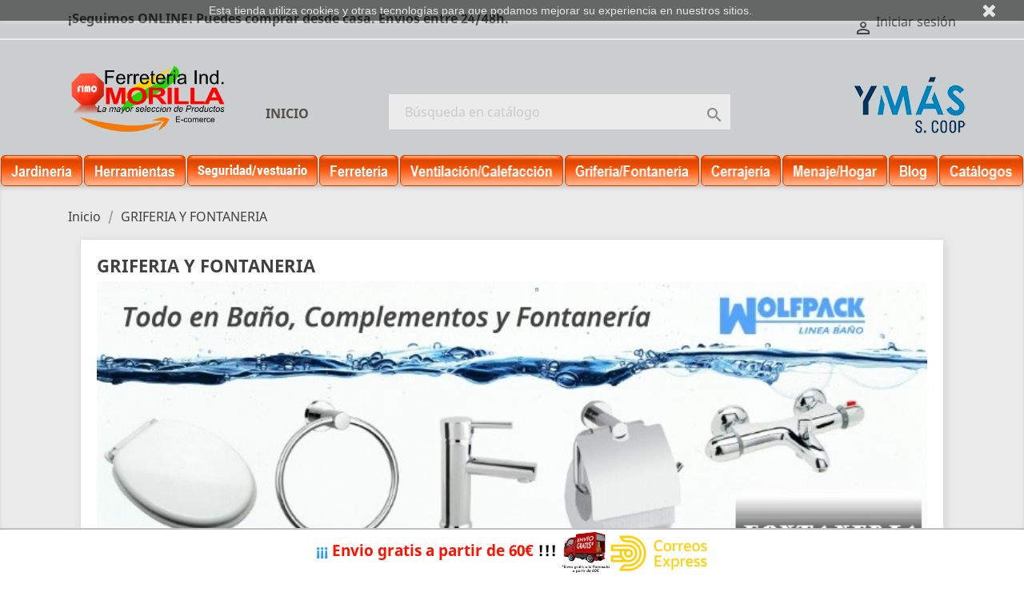

--- FILE ---
content_type: text/html; charset=utf-8
request_url: https://ferreteriaindustrialmorilla.com/75-griferia-y-fontaneria
body_size: 13974
content:
<!doctype html>
<html lang="es">

  <head>
    
      
  <meta charset="utf-8">


  <meta http-equiv="x-ua-compatible" content="ie=edge">



  <title>venta online de productos de griferia y fontaneria</title>
  <meta name="description" content="griferia,fontaneria,griferia online, fontaneria online, articulos de fontaneria y griferia y  todo clase de complementos relacionads con griferia y fontaneria.
">
  <meta name="keywords" content="grifos,latiguillos,baño,codo,manguitos,racores">
        <link rel="canonical" href="https://ferreteriaindustrialmorilla.com/75-griferia-y-fontaneria">
  


  <meta name="viewport" content="width=device-width, initial-scale=1">



  <link rel="icon" type="image/vnd.microsoft.icon" href="/img/favicon.ico?1533209298">
  <link rel="shortcut icon" type="image/x-icon" href="/img/favicon.ico?1533209298">



    <link rel="stylesheet" href="https://ferreteriaindustrialmorilla.com/themes/classic/assets/css/theme.css" type="text/css" media="all">
  <link rel="stylesheet" href="https://ferreteriaindustrialmorilla.com/themes/classic/assets/css/libs/swiper.min.css" type="text/css" media="all">
  <link rel="stylesheet" href="https://ferreteriaindustrialmorilla.com/modules/cmsblog/css/cmsblog.css" type="text/css" media="all">
  <link rel="stylesheet" href="https://ferreteriaindustrialmorilla.com/modules/ets_blog/views/css/owl.carousel.css" type="text/css" media="all">
  <link rel="stylesheet" href="https://ferreteriaindustrialmorilla.com/modules/ets_blog/views/css/owl.theme.css" type="text/css" media="all">
  <link rel="stylesheet" href="https://ferreteriaindustrialmorilla.com/modules/ets_blog/views/css/owl.transitions.css" type="text/css" media="all">
  <link rel="stylesheet" href="https://ferreteriaindustrialmorilla.com/modules/ets_blog/views/css/blog.css" type="text/css" media="all">
  <link rel="stylesheet" href="https://ferreteriaindustrialmorilla.com/modules/ets_blog/views/css/custom.css" type="text/css" media="all">
  <link rel="stylesheet" href="https://ferreteriaindustrialmorilla.com/modules/ets_blog/views/css/blog_home.css" type="text/css" media="all">
  <link rel="stylesheet" href="https://ferreteriaindustrialmorilla.com/modules/socialnetworklinks/css/socialnetworklinks.css" type="text/css" media="all">
  <link rel="stylesheet" href="https://ferreteriaindustrialmorilla.com/modules/scrolltop/scrolltop.css" type="text/css" media="all">
  <link rel="stylesheet" href="https://ferreteriaindustrialmorilla.com/modules/hotinfo/css/hotinfo.css" type="text/css" media="all">
  <link rel="stylesheet" href="https://ferreteriaindustrialmorilla.com/js/jquery/ui/themes/base/minified/jquery-ui.min.css" type="text/css" media="all">
  <link rel="stylesheet" href="https://ferreteriaindustrialmorilla.com/js/jquery/ui/themes/base/minified/jquery.ui.theme.min.css" type="text/css" media="all">
  <link rel="stylesheet" href="https://ferreteriaindustrialmorilla.com/modules/ps_imageslider/css/homeslider.css" type="text/css" media="all">
  <link rel="stylesheet" href="https://ferreteriaindustrialmorilla.com/js/jquery/ui/themes/base/jquery.ui.core.css" type="text/css" media="all">
  <link rel="stylesheet" href="https://ferreteriaindustrialmorilla.com/modules/pm_advancedsearch4/views/css/pm_advancedsearch4-17.css" type="text/css" media="all">
  <link rel="stylesheet" href="https://ferreteriaindustrialmorilla.com/modules/pm_advancedsearch4/views/css/pm_advancedsearch4_dynamic.css" type="text/css" media="all">
  <link rel="stylesheet" href="https://ferreteriaindustrialmorilla.com/modules/pm_advancedsearch4/views/css/chosen/chosen.min.css" type="text/css" media="all">
  <link rel="stylesheet" href="https://ferreteriaindustrialmorilla.com/themes/classic/assets/css/custom.css" type="text/css" media="all">




  

  <script type="text/javascript">
        var ASPath = "\/modules\/pm_advancedsearch4\/";
        var ASSearchUrl = "https:\/\/ferreteriaindustrialmorilla.com\/module\/pm_advancedsearch4\/advancedsearch4";
        var as4_orderBySalesAsc = "Ventas: primero las menores";
        var as4_orderBySalesDesc = "Ventas: primero las mayores";
        var prestashop = {"cart":{"products":[],"totals":{"total":{"type":"total","label":"Total","amount":0,"value":"0,00\u00a0\u20ac"},"total_including_tax":{"type":"total","label":"Total (impuestos incl.)","amount":0,"value":"0,00\u00a0\u20ac"},"total_excluding_tax":{"type":"total","label":"Total (impuestos excl.)","amount":0,"value":"0,00\u00a0\u20ac"}},"subtotals":{"products":{"type":"products","label":"Subtotal","amount":0,"value":"0,00\u00a0\u20ac"},"discounts":null,"shipping":{"type":"shipping","label":"Transporte","amount":0,"value":"Gratis"},"tax":null},"products_count":0,"summary_string":"0 art\u00edculos","vouchers":{"allowed":0,"added":[]},"discounts":[],"minimalPurchase":0,"minimalPurchaseRequired":""},"currency":{"name":"euro","iso_code":"EUR","iso_code_num":"978","sign":"\u20ac"},"customer":{"lastname":null,"firstname":null,"email":null,"birthday":null,"newsletter":null,"newsletter_date_add":null,"optin":null,"website":null,"company":null,"siret":null,"ape":null,"is_logged":false,"gender":{"type":null,"name":null},"addresses":[]},"language":{"name":"Espa\u00f1ol (Spanish)","iso_code":"es","locale":"es-ES","language_code":"es","is_rtl":"0","date_format_lite":"d\/m\/Y","date_format_full":"d\/m\/Y H:i:s","id":1},"page":{"title":"","canonical":"https:\/\/ferreteriaindustrialmorilla.com\/75-griferia-y-fontaneria","meta":{"title":"venta online de productos de griferia y fontaneria","description":"griferia,fontaneria,griferia online, fontaneria online, articulos de fontaneria y griferia y  todo clase de complementos relacionads con griferia y fontaneria.\r\n","keywords":"grifos,latiguillos,ba\u00f1o,codo,manguitos,racores","robots":"index"},"page_name":"category","body_classes":{"lang-es":true,"lang-rtl":false,"country-ES":true,"currency-EUR":true,"layout-left-column":true,"page-category":true,"tax-display-enabled":true,"category-id-75":true,"category-GRIFERIA Y FONTANERIA":true,"category-id-parent-2":true,"category-depth-level-2":true},"admin_notifications":[]},"shop":{"name":"Ferreteria Industrial Morilla","logo":"\/img\/ferreteria-industrial-morilla-logo-1533209246.jpg","stores_icon":"\/img\/logo_stores.png","favicon":"\/img\/favicon.ico"},"urls":{"base_url":"https:\/\/ferreteriaindustrialmorilla.com\/","current_url":"https:\/\/ferreteriaindustrialmorilla.com\/75-griferia-y-fontaneria","shop_domain_url":"https:\/\/ferreteriaindustrialmorilla.com","img_ps_url":"https:\/\/ferreteriaindustrialmorilla.com\/img\/","img_cat_url":"https:\/\/ferreteriaindustrialmorilla.com\/img\/c\/","img_lang_url":"https:\/\/ferreteriaindustrialmorilla.com\/img\/l\/","img_prod_url":"https:\/\/ferreteriaindustrialmorilla.com\/img\/p\/","img_manu_url":"https:\/\/ferreteriaindustrialmorilla.com\/img\/m\/","img_sup_url":"https:\/\/ferreteriaindustrialmorilla.com\/img\/su\/","img_ship_url":"https:\/\/ferreteriaindustrialmorilla.com\/img\/s\/","img_store_url":"https:\/\/ferreteriaindustrialmorilla.com\/img\/st\/","img_col_url":"https:\/\/ferreteriaindustrialmorilla.com\/img\/co\/","img_url":"https:\/\/ferreteriaindustrialmorilla.com\/themes\/classic\/assets\/img\/","css_url":"https:\/\/ferreteriaindustrialmorilla.com\/themes\/classic\/assets\/css\/","js_url":"https:\/\/ferreteriaindustrialmorilla.com\/themes\/classic\/assets\/js\/","pic_url":"https:\/\/ferreteriaindustrialmorilla.com\/upload\/","pages":{"address":"https:\/\/ferreteriaindustrialmorilla.com\/direccion","addresses":"https:\/\/ferreteriaindustrialmorilla.com\/direcciones","authentication":"https:\/\/ferreteriaindustrialmorilla.com\/iniciar-sesion","cart":"https:\/\/ferreteriaindustrialmorilla.com\/carrito","category":"https:\/\/ferreteriaindustrialmorilla.com\/index.php?controller=category","cms":"https:\/\/ferreteriaindustrialmorilla.com\/index.php?controller=cms","contact":"https:\/\/ferreteriaindustrialmorilla.com\/contactenos","discount":"https:\/\/ferreteriaindustrialmorilla.com\/descuento","guest_tracking":"https:\/\/ferreteriaindustrialmorilla.com\/seguimiento-pedido-invitado","history":"https:\/\/ferreteriaindustrialmorilla.com\/historial-compra","identity":"https:\/\/ferreteriaindustrialmorilla.com\/datos-personales","index":"https:\/\/ferreteriaindustrialmorilla.com\/","my_account":"https:\/\/ferreteriaindustrialmorilla.com\/mi-cuenta","order_confirmation":"https:\/\/ferreteriaindustrialmorilla.com\/confirmacion-pedido","order_detail":"https:\/\/ferreteriaindustrialmorilla.com\/index.php?controller=order-detail","order_follow":"https:\/\/ferreteriaindustrialmorilla.com\/seguimiento-pedido","order":"https:\/\/ferreteriaindustrialmorilla.com\/pedido","order_return":"https:\/\/ferreteriaindustrialmorilla.com\/index.php?controller=order-return","order_slip":"https:\/\/ferreteriaindustrialmorilla.com\/facturas-abono","pagenotfound":"https:\/\/ferreteriaindustrialmorilla.com\/pagina-no-encontrada","password":"https:\/\/ferreteriaindustrialmorilla.com\/recuperar-contrase\u00f1a","pdf_invoice":"https:\/\/ferreteriaindustrialmorilla.com\/index.php?controller=pdf-invoice","pdf_order_return":"https:\/\/ferreteriaindustrialmorilla.com\/index.php?controller=pdf-order-return","pdf_order_slip":"https:\/\/ferreteriaindustrialmorilla.com\/index.php?controller=pdf-order-slip","prices_drop":"https:\/\/ferreteriaindustrialmorilla.com\/productos-rebajados","product":"https:\/\/ferreteriaindustrialmorilla.com\/index.php?controller=product","search":"https:\/\/ferreteriaindustrialmorilla.com\/busqueda","sitemap":"https:\/\/ferreteriaindustrialmorilla.com\/mapa del sitio","stores":"https:\/\/ferreteriaindustrialmorilla.com\/index.php?controller=stores","supplier":"https:\/\/ferreteriaindustrialmorilla.com\/proveedor","register":"https:\/\/ferreteriaindustrialmorilla.com\/iniciar-sesion?create_account=1","order_login":"https:\/\/ferreteriaindustrialmorilla.com\/pedido?login=1"},"alternative_langs":{"es":"https:\/\/ferreteriaindustrialmorilla.com\/75-griferia-y-fontaneria"},"theme_assets":"\/themes\/classic\/assets\/","actions":{"logout":"https:\/\/ferreteriaindustrialmorilla.com\/?mylogout="},"no_picture_image":{"bySize":{"small_default":{"url":"https:\/\/ferreteriaindustrialmorilla.com\/img\/p\/es-default-small_default.jpg","width":98,"height":98},"cart_default":{"url":"https:\/\/ferreteriaindustrialmorilla.com\/img\/p\/es-default-cart_default.jpg","width":125,"height":125},"home_default":{"url":"https:\/\/ferreteriaindustrialmorilla.com\/img\/p\/es-default-home_default.jpg","width":250,"height":250},"medium_default":{"url":"https:\/\/ferreteriaindustrialmorilla.com\/img\/p\/es-default-medium_default.jpg","width":452,"height":452},"large_default":{"url":"https:\/\/ferreteriaindustrialmorilla.com\/img\/p\/es-default-large_default.jpg","width":800,"height":800}},"small":{"url":"https:\/\/ferreteriaindustrialmorilla.com\/img\/p\/es-default-small_default.jpg","width":98,"height":98},"medium":{"url":"https:\/\/ferreteriaindustrialmorilla.com\/img\/p\/es-default-home_default.jpg","width":250,"height":250},"large":{"url":"https:\/\/ferreteriaindustrialmorilla.com\/img\/p\/es-default-large_default.jpg","width":800,"height":800},"legend":""}},"configuration":{"display_taxes_label":true,"is_catalog":true,"show_prices":true,"opt_in":{"partner":true},"quantity_discount":{"type":"discount","label":"Descuento"},"voucher_enabled":0,"return_enabled":0},"field_required":[],"breadcrumb":{"links":[{"title":"Inicio","url":"https:\/\/ferreteriaindustrialmorilla.com\/"},{"title":"GRIFERIA Y FONTANERIA","url":"https:\/\/ferreteriaindustrialmorilla.com\/75-griferia-y-fontaneria"}],"count":2},"link":{"protocol_link":"https:\/\/","protocol_content":"https:\/\/"},"time":1768455313,"static_token":"b239d5199076180ac163237998aaeaa9","token":"f016510e1f0d197e913bf29d5ea7001b"};
      </script>





  <div class="hotinfo_top" align="center" style="text-align:center; background:#FFFFFF; border-top:2px solid #C0C0C0;">
    <table style="width:100%; height:50px; text-align:center;">
        <td><span style="color: #ff1100;"><strong><span style="font-size: 14pt;"><span style="color: #2c9ffd;">&iexcl;&iexcl;&iexcl; </span>Envio gratis a partir de 60&euro; <span style="color: #0a0101;">!!! </span></span><img src="https://ferreteriaindustrialmorilla.com/img/cms/1.png" alt="" width="62" height="55" /><img src="https://ferreteriaindustrialmorilla.com/img/cms/logo_correos_expressv1.png" alt="" width="122" height="48" /><br /></strong></span></td>
    </table>
</div>



    
  </head>

  <body id="category" class="lang-es country-es currency-eur layout-left-column page-category tax-display-enabled category-id-75 category-griferia-y-fontaneria category-id-parent-2 category-depth-level-2">

    
      
    

    <main>
      
              

      <header id="header">
        
          
  <div class="header-banner">
    
  </div>



  <nav class="header-nav">
         

    <div class="container">

        <div class="row">


          <div class="hidden-sm-down">
             <div class="col-md-4 col-xs-12">
            		<a class="karocaca" href="https://ferreteriaindustrialmorilla.com/es/content/1-entrega"><b><span>¡Seguimos ONLINE! Puedes comprar desde casa. Envíos entre 24/48h.</span></b></a><br></br>
            </div> 
            <div class="col-md-8 right-nav">
                <div id="_desktop_user_info">
  <div class="user-info">
          <a
        href="https://ferreteriaindustrialmorilla.com/mi-cuenta"
        title="Acceda a su cuenta de cliente"
        rel="nofollow"
      >
        <i class="material-icons">&#xE7FF;</i>
        <span class="hidden-sm-down">Iniciar sesión</span>
      </a>
      </div>
</div>

            </div>
          </div>
          <div class="hidden-md-up text-xs-center mobile">
            <div class="pull-xs-left" id="menu-icon">
              <i class="material-icons d-inline">&#xE5D2;</i>
            </div>
            <div class="pull-xs-right" id="_mobile_cart"></div>
            <div class="pull-xs-right" id="_mobile_user_info"></div>
            <div class="top-logo" id="_mobile_logo"></div>
            <div class="clearfix"></div>
          </div>
        </div>
    </div>
  </nav>



  <div class="header-top">
    <div class="container">
       <div class="row">
        <div class="col-md-2 hidden-sm-down" id="_desktop_logo">
          <a href="https://ferreteriaindustrialmorilla.com/">
            <img class="logo img-responsive" src="/img/ferreteria-industrial-morilla-logo-1533209246.jpg" alt="Ferreteria Industrial Morilla">
          </a>
        </div>
        <div class="col-md-10 col-sm-12 position-static">
          

		          

          <div class="row">

            

     
            <div class="clearfix"></div>
 <img id="optimusprime" class="pedoresponsive2" src="https://ferreteriaindustrialmorilla.com/img/logooptimus.png" alt="Ferreteria Industrial Morilla">

 <!-- Block search module TOP -->
<div id="search_widget" class="search-widget" data-search-controller-url="//ferreteriaindustrialmorilla.com/busqueda">
	<form method="get" action="//ferreteriaindustrialmorilla.com/busqueda">
		<input type="hidden" name="controller" value="search">
		<input type="text" name="s" value="" placeholder="Búsqueda en catálogo" aria-label="Buscar">
		<button type="submit">
			<i class="material-icons search">&#xE8B6;</i>
      <span class="hidden-xl-down">Buscar</span>
		</button>
	</form>
</div>
<!-- /Block search module TOP -->





  

   
    





<div class="menu js-top-menu position-static hidden-sm-down" id="_desktop_top_menu">
    


          <ul class="top-menu" id="top-menu" data-depth="0">
                    <li class="category" id="category-2">
                          <a
                class="dropdown-item"
                href="https://ferreteriaindustrialmorilla.com/" data-depth="0"
                              >
                                                                      <span class="float-xs-right hidden-md-up">
                    <span data-target="#top_sub_menu_60707" data-toggle="collapse" class="navbar-toggler collapse-icons">
                      <i class="material-icons add">&#xE313;</i>
                      <i class="material-icons remove">&#xE316;</i>
                    </span>
                  </span>
                                Inicio
              </a>
                            <div  class="popover sub-menu js-sub-menu collapse" id="top_sub_menu_60707">
                


          <ul class="top-menu"  data-depth="1">
                    <li class="category" id="category-4">
                          <a
                class="dropdown-item dropdown-submenu"
                href="https://ferreteriaindustrialmorilla.com/4-jardineria" data-depth="1"
                              >
                                JARDINERIA
              </a>
                          </li>
                    <li class="category" id="category-8">
                          <a
                class="dropdown-item dropdown-submenu"
                href="https://ferreteriaindustrialmorilla.com/8-herramientas" data-depth="1"
                              >
                                HERRAMIENTAS
              </a>
                          </li>
                    <li class="category" id="category-9">
                          <a
                class="dropdown-item dropdown-submenu"
                href="https://ferreteriaindustrialmorilla.com/9-seguridad-y-vestuario" data-depth="1"
                              >
                                SEGURIDAD Y VESTUARIO
              </a>
                          </li>
                    <li class="category" id="category-10">
                          <a
                class="dropdown-item dropdown-submenu"
                href="https://ferreteriaindustrialmorilla.com/10-ferreteria" data-depth="1"
                              >
                                FERRETERIA
              </a>
                          </li>
                    <li class="category" id="category-17">
                          <a
                class="dropdown-item dropdown-submenu"
                href="https://ferreteriaindustrialmorilla.com/17-ventilacion-y-calefaccion" data-depth="1"
                              >
                                VENTILACION Y CALEFACCION
              </a>
                          </li>
                    <li class="category current " id="category-75">
                          <a
                class="dropdown-item dropdown-submenu"
                href="https://ferreteriaindustrialmorilla.com/75-griferia-y-fontaneria" data-depth="1"
                              >
                                GRIFERIA Y FONTANERIA
              </a>
                          </li>
                    <li class="category" id="category-99">
                          <a
                class="dropdown-item dropdown-submenu"
                href="https://ferreteriaindustrialmorilla.com/99-cerrajeria" data-depth="1"
                              >
                                CERRAJERIA
              </a>
                          </li>
                    <li class="category" id="category-185">
                          <a
                class="dropdown-item dropdown-submenu"
                href="https://ferreteriaindustrialmorilla.com/185-menaje-hogar" data-depth="1"
                              >
                                MENAJE / HOGAR
              </a>
                          </li>
        




	          <li class="category" id="category-899">
              <a class="dropdown-item dropdown-submenu" href="https://ferreteriaindustrialmorilla.com/es/blog" data-depth="1">
                 
                BLOG
              </a>
            </li>
	
	<p hidden>1</p>

          <li class="category" id="category-988">
              <a class="dropdown-item dropdown-submenu" href="https://ferreteriaindustrialmorilla.com/es/content/6-catalogos" data-depth="1">
                 
                CATALOGO
              </a>
            </li>
	
	<p hidden></p>






    	
	
      </ul>

    
              </div>
                          </li>
        




	
	
      </ul>

    
    <div class="clearfix"></div>
</div>
		

                   </div>

         </div>
    </div>
      </div>

      <div id="mobile_top_menu_wrapper" class="row hidden-md-up" style="display:none;">
        <div class="js-top-menu mobile" id="_mobile_top_menu"></div>
        <div class="js-top-menu-bottom">
          <div id="_mobile_currency_selector"></div>
          <div id="_mobile_language_selector"></div>
          <div id="_mobile_contact_link"></div>
        </div>
      </div>
    </div>

  </div>
  <div class="boxsmenu">
<table width="100%" height="23">
<tbody>
<tr>
<td class="btnmenu">
<div class="menudo"><a href="https://ferreteriaindustrialmorilla.com/es/4-jardineria"><img src="https://ferreteriaindustrialmorilla.com/img/cms/Jardineria.png" width="100%" height="39" /><img class="imgtop" src="https://ferreteriaindustrialmorilla.com/themes/classic/catalogo/Botones menu/Jardineria_over.png" width="100%" height="39" /></a></div>
</td>
<td class="btnmenu">
<div class="menudo"><a href="https://ferreteriaindustrialmorilla.com/es/8-herramientas"><img src="https://ferreteriaindustrialmorilla.com/img/cms/Herramientas.png" width="100%" height="39" /><img class="imgtop" src="https://ferreteriaindustrialmorilla.com/themes/classic/catalogo/Botones menu/Herramientas_over.png" width="100%" height="39" /></a></div>
</td>
<td class="btnmenu">
<div class="menudo"><a href="https://ferreteriaindustrialmorilla.com/es/9-seguridad-y-vestuario"><img src="https://ferreteriaindustrialmorilla.com/img/cms/Seguridad_vestuario.png" width="100%" height="39" /><img class="imgtop" src="https://ferreteriaindustrialmorilla.com/themes/classic/catalogo/Botones menu/Seguridad_vestuario_over.png" width="100%" height="39" /></a></div>
</td>
<td class="btnmenu">
<div class="menudo"><a href="https://ferreteriaindustrialmorilla.com/es/10-ferreteria"><img src="https://ferreteriaindustrialmorilla.com/img/cms/ferreteria_2.png" width="100%" height="39" /><img class="imgtop" src="https://ferreteriaindustrialmorilla.com/themes/classic/catalogo/Botones menu/ferreteria_over.png" width="100%" height="39" /></a></div>
</td>
<td class="btnmenu">
<div class="menudo"><a href="https://ferreteriaindustrialmorilla.com/es/17-ventilacion-y-calefaccion"><img src="https://ferreteriaindustrialmorilla.com/img/cms/ventilacion_1.png" width="100%" height="39" /><img class="imgtop" src="https://ferreteriaindustrialmorilla.com/themes/classic/catalogo/Botones menu/ventilacion_over.png" width="100%" height="39" /></a></div>
</td>
<td class="btnmenu">
<div class="menudo"><a href="https://ferreteriaindustrialmorilla.com/es/75-griferia-y-fontaneria"><img src="https://ferreteriaindustrialmorilla.com/img/cms/griferia_font.png" width="100%" height="39" /><img class="imgtop" src="https://ferreteriaindustrialmorilla.com/themes/classic/catalogo/Botones menu/griferia_font_over.png" width="100%" height="39" /></a></div>
</td>
<td class="btnmenu">
<div class="menudo"><a href="https://ferreteriaindustrialmorilla.com/es/99-cerrajeria"><img src="https://ferreteriaindustrialmorilla.com/img/cms/cerrajeria_3.png" width="100%" height="39" /><img class="imgtop" src="https://ferreteriaindustrialmorilla.com/themes/classic/catalogo/Botones menu/cerrajeria_over.png" width="100%" height="39" /></a></div>
</td>
<td class="btnmenu">
<div class="menudo"><a href="https://ferreteriaindustrialmorilla.com/es/185-menaje-hogar"><img src="https://ferreteriaindustrialmorilla.com/img/cms/menaje_h.png" width="100%" height="39" /><img class="imgtop" src="https://ferreteriaindustrialmorilla.com/themes/classic/catalogo/Botones menu/menaje_h_over.png" width="100%" height="39" /></a></div>
</td>
<td class="btnmenu">
<div class="menudo"><a href="https://ferreteriaindustrialmorilla.com/es/blog"><img src="https://ferreteriaindustrialmorilla.com/img/cms/blog.png" width="100%" height="39" /><img class="imgtop" src="https://ferreteriaindustrialmorilla.com/themes/classic/catalogo/Botones menu/blog_over.png" width="100%" height="39" /></a></div>
</td>
<td class="btnmenu">
<div class="menudo"><a href="https://ferreteriaindustrialmorilla.com/es/content/6-catalogos"><img src="https://ferreteriaindustrialmorilla.com/img/cms/catalogos.png" width="100%" height="39" /><img class="imgtop" src="https://ferreteriaindustrialmorilla.com/themes/classic/catalogo/Botones menu/catalogos_over.png" width="100%" height="39" /></a></div>
</td>
</tr>
</tbody>
</table>
</div>




        
      </header>

      
        
<aside id="notifications">
  <div class="container">
    
    
    
      </div>
</aside>
      

      <section id="wrapper">
        <div class="container">
          
            <nav data-depth="2" class="breadcrumb hidden-sm-down">
  <ol itemscope itemtype="http://schema.org/BreadcrumbList">
          
        <li itemprop="itemListElement" itemscope itemtype="http://schema.org/ListItem">
          <a itemprop="item" href="https://ferreteriaindustrialmorilla.com/">
            <span itemprop="name">Inicio</span>
          </a>
          <meta itemprop="position" content="1">
        </li>
      
          
        <li itemprop="itemListElement" itemscope itemtype="http://schema.org/ListItem">
          <a itemprop="item" href="https://ferreteriaindustrialmorilla.com/75-griferia-y-fontaneria">
            <span itemprop="name">GRIFERIA Y FONTANERIA</span>
          </a>
          <meta itemprop="position" content="2">
        </li>
      
      </ol>
</nav>
          

   


          



  <div id="content-wrapper" class="left-column col-xs-12 col-sm-8 col-md-9">



    


  <section id="main">

    
    <div class="block-category card card-block hidden-sm-down">
      <h1 class="h1">GRIFERIA Y FONTANERIA</h1>
              <div id="category-description" class="text-muted"><p><img src="https://ferreteriaindustrialmorilla.com/img/cms/griferia%20fontaneria.jpg" alt="" height="100%" width="100%" /></p></div>
                 </div>
    <div class="text-xs-center hidden-md-up">
      <h1 class="h1">GRIFERIA Y FONTANERIA</h1>
    </div>


    <section id="products">


      

        <div id="">
          
            













<div id="js-product-list-top" class="row products-selection">
  <div class="col-md-6 hidden-sm-down total-products">
          <p>Hay 1830 productos.</p>
      </div>
  <div class="col-md-6">
    <div class="row sort-by-row">

      
        <span class="col-sm-3 col-md-3 hidden-sm-down sort-by">Ordenar por:</span>
<div class="col-sm-12 col-xs-12 col-md-9 products-sort-order dropdown">
  <a class="select-title" rel="nofollow" data-toggle="dropdown" aria-haspopup="true" aria-expanded="false">
        <i class="material-icons pull-xs-right">&#xE5C5;</i>
  </a>
  <div class="dropdown-menu">
          <a
        rel="nofollow"
        href="https://ferreteriaindustrialmorilla.com/75-griferia-y-fontaneria?order=product.position.desc"
        class="select-list js-search-link"
      >
        Relevancia
      </a>
          <a
        rel="nofollow"
        href="https://ferreteriaindustrialmorilla.com/75-griferia-y-fontaneria?order=product.name.asc"
        class="select-list js-search-link"
      >
        Nombre, A a Z
      </a>
          <a
        rel="nofollow"
        href="https://ferreteriaindustrialmorilla.com/75-griferia-y-fontaneria?order=product.name.desc"
        class="select-list js-search-link"
      >
        Nombre, Z a A
      </a>
          <a
        rel="nofollow"
        href="https://ferreteriaindustrialmorilla.com/75-griferia-y-fontaneria?order=product.price.asc"
        class="select-list js-search-link"
      >
        Precio: de más bajo a más alto
      </a>
          <a
        rel="nofollow"
        href="https://ferreteriaindustrialmorilla.com/75-griferia-y-fontaneria?order=product.price.desc"
        class="select-list js-search-link"
      >
        Precio, de más alto a más bajo
      </a>
      </div>
</div>
      

          </div>
  </div>
  <div class="col-sm-12 hidden-md-up text-xs-center showing">
    Mostrando 1-48 de 1830 artículo(s)
  </div>
</div>
          
        </div>

        
          <div id="" class="hidden-sm-down">
            
          </div>
        


	<div id="chuminadas" class="chu"><img name="cajareferencia" class="cajareferencia" id="cajareferencia" src="https://ferreteriaindustrialmorilla.com/img/pack.png" width="3%" height="3%" ></img> Este producto se vende a partir de una cantidad minima</div>
	<div id="chuminadas2" class="chu2"><img name="stocksi" class="stocksi" id="stocksi" src="https://ferreteriaindustrialmorilla.com/img/verde.png" width="3%" height="3%" ></img> Producto con stock</div>
	<div id="chuminadas3" class="chu3"><img name="stockno" class="stockno" id="stockno" src="https://ferreteriaindustrialmorilla.com/img/rojo.png" width="3%" height="3%"  ></img> Producto sin stock</div>




        <div id="">
          
            


		



<div id="js-product-list">



  <div class="products row">
          

<script>
var refreshId = 1;
</script>


  <article class="product-miniature js-product-miniature" data-id-product="5146" data-id-product-attribute="0" itemscope itemtype="http://schema.org/Product">
    <div class="thumbnail-container">
      
        <a href="https://ferreteriaindustrialmorilla.com/griferia-y-fontaneria/5146-valvula-ducha-r-93-1-1-2-06932-8428680069322.html" class="thumbnail product-thumbnail">
          <img
id = "fotillo"
            src = "https://ferreteriaindustrialmorilla.com/133991-home_default/valvula-ducha-r-93-1-1-2-06932.jpg"
            alt = ""
            data-full-size-image-url = "https://ferreteriaindustrialmorilla.com/133991-large_default/valvula-ducha-r-93-1-1-2-06932.jpg"
          >
        </a>
      

      <div class="product-description">
        
          <h1 class="h3 product-title" itemprop="name"><a href="https://ferreteriaindustrialmorilla.com/griferia-y-fontaneria/5146-valvula-ducha-r-93-1-1-2-06932-8428680069322.html">VALVULA DUCHA R-93 1-1/2 06932</a></h1>
        

        
                      <div class="product-price-and-shipping">
              
              

              <span itemprop="price" class="price">4,03 €</span> 

              

            
          </div>
              

      
        
      
    </div>






    
<a href="https://ferreteriaindustrialmorilla.com/griferia-y-fontaneria/5146-valvula-ducha-r-93-1-1-2-06932-8428680069322.html" class="thumbnail product-thumbnail">
      <ul class="product-flags">


		<li class="mazacote">
		<img id="vola"src="https://ferreteriaindustrialmorilla.com/img/rojo.png" width="20%" height="20%">

		</li>






        

	 </a>
      </ul>
    

    <div class="highlighted-informations no-variants hidden-sm-down">
      
        <a class="quick-view" href="#" data-link-action="quickview">
          <i class="material-icons search">&#xE8B6;</i> Comprar Ya!
        </a>
      

      
              
    </div>

  </article>

      
          

<script>
var refreshId = 1;
</script>


  <article class="product-miniature js-product-miniature" data-id-product="5508" data-id-product-attribute="0" itemscope itemtype="http://schema.org/Product">
    <div class="thumbnail-container">
      
        <a href="https://ferreteriaindustrialmorilla.com/griferia-y-fontaneria/5508-manguito-egb-25x25-laton-8435210760925.html" class="thumbnail product-thumbnail">
          <img
id = "fotillo"
            src = "https://ferreteriaindustrialmorilla.com/134312-home_default/manguito-egb-25x25-laton.jpg"
            alt = ""
            data-full-size-image-url = "https://ferreteriaindustrialmorilla.com/134312-large_default/manguito-egb-25x25-laton.jpg"
          >
        </a>
      

      <div class="product-description">
        
          <h1 class="h3 product-title" itemprop="name"><a href="https://ferreteriaindustrialmorilla.com/griferia-y-fontaneria/5508-manguito-egb-25x25-laton-8435210760925.html">MANGUITO EGB 25X25 LATON</a></h1>
        

        
                      <div class="product-price-and-shipping">
              
              

              <span itemprop="price" class="price">5,46 €</span> 

              

            
          </div>
              

      
        
      
    </div>






    
<a href="https://ferreteriaindustrialmorilla.com/griferia-y-fontaneria/5508-manguito-egb-25x25-laton-8435210760925.html" class="thumbnail product-thumbnail">
      <ul class="product-flags">


		<li class="mazacote">
				<img id="mazaquito" src="https://ferreteriaindustrialmorilla.com/img/pack.png" width="20%" height="20%">
		<img id="vola"src="https://ferreteriaindustrialmorilla.com/img/rojo.png" width="20%" height="20%">

		</li>






        

	 </a>
      </ul>
    

    <div class="highlighted-informations no-variants hidden-sm-down">
      
        <a class="quick-view" href="#" data-link-action="quickview">
          <i class="material-icons search">&#xE8B6;</i> Comprar Ya!
        </a>
      

      
              
    </div>

  </article>

      
          

<script>
var refreshId = 1;
</script>


  <article class="product-miniature js-product-miniature" data-id-product="209308" data-id-product-attribute="0" itemscope itemtype="http://schema.org/Product">
    <div class="thumbnail-container">
      
        <a href="https://ferreteriaindustrialmorilla.com/griferia-y-fontaneria/209308-enganche-anillas-inox-14-8430027802325.html" class="thumbnail product-thumbnail">
          <img
id = "fotillo"
            src = "https://ferreteriaindustrialmorilla.com/145662-home_default/enganche-anillas-inox-14.jpg"
            alt = ""
            data-full-size-image-url = "https://ferreteriaindustrialmorilla.com/145662-large_default/enganche-anillas-inox-14.jpg"
          >
        </a>
      

      <div class="product-description">
        
          <h1 class="h3 product-title" itemprop="name"><a href="https://ferreteriaindustrialmorilla.com/griferia-y-fontaneria/209308-enganche-anillas-inox-14-8430027802325.html">ENGANCHE ANILLAS INOX 14</a></h1>
        

        
                      <div class="product-price-and-shipping">
              
              

              <span itemprop="price" class="price">0,06 €</span> 

              

            
          </div>
              

      
        
      
    </div>






    
<a href="https://ferreteriaindustrialmorilla.com/griferia-y-fontaneria/209308-enganche-anillas-inox-14-8430027802325.html" class="thumbnail product-thumbnail">
      <ul class="product-flags">


		<li class="mazacote">
				<img id="mazaquito" src="https://ferreteriaindustrialmorilla.com/img/pack.png" width="20%" height="20%">
		<img id="vola"src="https://ferreteriaindustrialmorilla.com/img/verde.png"  width="20%" height="20%">

		</li>






        

	 </a>
      </ul>
    

    <div class="highlighted-informations no-variants hidden-sm-down">
      
        <a class="quick-view" href="#" data-link-action="quickview">
          <i class="material-icons search">&#xE8B6;</i> Comprar Ya!
        </a>
      

      
              
    </div>

  </article>

      
          

<script>
var refreshId = 1;
</script>


  <article class="product-miniature js-product-miniature" data-id-product="209309" data-id-product-attribute="0" itemscope itemtype="http://schema.org/Product">
    <div class="thumbnail-container">
      
        <a href="https://ferreteriaindustrialmorilla.com/griferia-y-fontaneria/209309-enganche-anillas-inox-18-8430027812911.html" class="thumbnail product-thumbnail">
          <img
id = "fotillo"
            src = "https://ferreteriaindustrialmorilla.com/145663-home_default/enganche-anillas-inox-18.jpg"
            alt = ""
            data-full-size-image-url = "https://ferreteriaindustrialmorilla.com/145663-large_default/enganche-anillas-inox-18.jpg"
          >
        </a>
      

      <div class="product-description">
        
          <h1 class="h3 product-title" itemprop="name"><a href="https://ferreteriaindustrialmorilla.com/griferia-y-fontaneria/209309-enganche-anillas-inox-18-8430027812911.html">ENGANCHE ANILLAS INOX 18</a></h1>
        

        
                      <div class="product-price-and-shipping">
              
              

              <span itemprop="price" class="price">0,07 €</span> 

              

            
          </div>
              

      
        
      
    </div>






    
<a href="https://ferreteriaindustrialmorilla.com/griferia-y-fontaneria/209309-enganche-anillas-inox-18-8430027812911.html" class="thumbnail product-thumbnail">
      <ul class="product-flags">


		<li class="mazacote">
				<img id="mazaquito" src="https://ferreteriaindustrialmorilla.com/img/pack.png" width="20%" height="20%">
		<img id="vola"src="https://ferreteriaindustrialmorilla.com/img/verde.png"  width="20%" height="20%">

		</li>






        

	 </a>
      </ul>
    

    <div class="highlighted-informations no-variants hidden-sm-down">
      
        <a class="quick-view" href="#" data-link-action="quickview">
          <i class="material-icons search">&#xE8B6;</i> Comprar Ya!
        </a>
      

      
              
    </div>

  </article>

      
          

<script>
var refreshId = 1;
</script>


  <article class="product-miniature js-product-miniature" data-id-product="292239" data-id-product-attribute="0" itemscope itemtype="http://schema.org/Product">
    <div class="thumbnail-container">
      
        <a href="https://ferreteriaindustrialmorilla.com/griferia-y-fontaneria/292239-coquilla-termica-tuberias-10mm-15mm-gris-4m-8435310191582.html" class="thumbnail product-thumbnail">
          <img
id = "fotillo"
            src = "https://ferreteriaindustrialmorilla.com/147927-home_default/coquilla-termica-tuberias-10mm-15mm-gris-4m.jpg"
            alt = ""
            data-full-size-image-url = "https://ferreteriaindustrialmorilla.com/147927-large_default/coquilla-termica-tuberias-10mm-15mm-gris-4m.jpg"
          >
        </a>
      

      <div class="product-description">
        
          <h1 class="h3 product-title" itemprop="name"><a href="https://ferreteriaindustrialmorilla.com/griferia-y-fontaneria/292239-coquilla-termica-tuberias-10mm-15mm-gris-4m-8435310191582.html">COQUILLA TERMICA TUBERIAS 10MM 15MM GRIS 4M</a></h1>
        

        
                      <div class="product-price-and-shipping">
              
              

              <span itemprop="price" class="price">4,33 €</span> 

              

            
          </div>
              

      
        
      
    </div>






    
<a href="https://ferreteriaindustrialmorilla.com/griferia-y-fontaneria/292239-coquilla-termica-tuberias-10mm-15mm-gris-4m-8435310191582.html" class="thumbnail product-thumbnail">
      <ul class="product-flags">


		<li class="mazacote">
		<img id="vola"src="https://ferreteriaindustrialmorilla.com/img/verde.png"  width="20%" height="20%">

		</li>






        

	 </a>
      </ul>
    

    <div class="highlighted-informations no-variants hidden-sm-down">
      
        <a class="quick-view" href="#" data-link-action="quickview">
          <i class="material-icons search">&#xE8B6;</i> Comprar Ya!
        </a>
      

      
              
    </div>

  </article>

      
          

<script>
var refreshId = 1;
</script>


  <article class="product-miniature js-product-miniature" data-id-product="292240" data-id-product-attribute="0" itemscope itemtype="http://schema.org/Product">
    <div class="thumbnail-container">
      
        <a href="https://ferreteriaindustrialmorilla.com/griferia-y-fontaneria/292240-coquilla-termica-tuberias-10mm-18mm-gris-4m-8435310191599.html" class="thumbnail product-thumbnail">
          <img
id = "fotillo"
            src = "https://ferreteriaindustrialmorilla.com/147928-home_default/coquilla-termica-tuberias-10mm-18mm-gris-4m.jpg"
            alt = ""
            data-full-size-image-url = "https://ferreteriaindustrialmorilla.com/147928-large_default/coquilla-termica-tuberias-10mm-18mm-gris-4m.jpg"
          >
        </a>
      

      <div class="product-description">
        
          <h1 class="h3 product-title" itemprop="name"><a href="https://ferreteriaindustrialmorilla.com/griferia-y-fontaneria/292240-coquilla-termica-tuberias-10mm-18mm-gris-4m-8435310191599.html">COQUILLA TERMICA TUBERIAS 10MM 18MM GRIS 4M</a></h1>
        

        
                      <div class="product-price-and-shipping">
              
              

              <span itemprop="price" class="price">4,70 €</span> 

              

            
          </div>
              

      
        
      
    </div>






    
<a href="https://ferreteriaindustrialmorilla.com/griferia-y-fontaneria/292240-coquilla-termica-tuberias-10mm-18mm-gris-4m-8435310191599.html" class="thumbnail product-thumbnail">
      <ul class="product-flags">


		<li class="mazacote">
		<img id="vola"src="https://ferreteriaindustrialmorilla.com/img/verde.png"  width="20%" height="20%">

		</li>






        

	 </a>
      </ul>
    

    <div class="highlighted-informations no-variants hidden-sm-down">
      
        <a class="quick-view" href="#" data-link-action="quickview">
          <i class="material-icons search">&#xE8B6;</i> Comprar Ya!
        </a>
      

      
              
    </div>

  </article>

      
          

<script>
var refreshId = 1;
</script>


  <article class="product-miniature js-product-miniature" data-id-product="292241" data-id-product-attribute="0" itemscope itemtype="http://schema.org/Product">
    <div class="thumbnail-container">
      
        <a href="https://ferreteriaindustrialmorilla.com/griferia-y-fontaneria/292241-coquilla-termica-tuberias-10mm-22mm-gris-4m-8435310191605.html" class="thumbnail product-thumbnail">
          <img
id = "fotillo"
            src = "https://ferreteriaindustrialmorilla.com/147929-home_default/coquilla-termica-tuberias-10mm-22mm-gris-4m.jpg"
            alt = ""
            data-full-size-image-url = "https://ferreteriaindustrialmorilla.com/147929-large_default/coquilla-termica-tuberias-10mm-22mm-gris-4m.jpg"
          >
        </a>
      

      <div class="product-description">
        
          <h1 class="h3 product-title" itemprop="name"><a href="https://ferreteriaindustrialmorilla.com/griferia-y-fontaneria/292241-coquilla-termica-tuberias-10mm-22mm-gris-4m-8435310191605.html">COQUILLA TERMICA TUBERIAS 10MM 22MM GRIS 4M</a></h1>
        

        
                      <div class="product-price-and-shipping">
              
              

              <span itemprop="price" class="price">5,15 €</span> 

              

            
          </div>
              

      
        
      
    </div>






    
<a href="https://ferreteriaindustrialmorilla.com/griferia-y-fontaneria/292241-coquilla-termica-tuberias-10mm-22mm-gris-4m-8435310191605.html" class="thumbnail product-thumbnail">
      <ul class="product-flags">


		<li class="mazacote">
		<img id="vola"src="https://ferreteriaindustrialmorilla.com/img/verde.png"  width="20%" height="20%">

		</li>






        

	 </a>
      </ul>
    

    <div class="highlighted-informations no-variants hidden-sm-down">
      
        <a class="quick-view" href="#" data-link-action="quickview">
          <i class="material-icons search">&#xE8B6;</i> Comprar Ya!
        </a>
      

      
              
    </div>

  </article>

      
          

<script>
var refreshId = 1;
</script>


  <article class="product-miniature js-product-miniature" data-id-product="292242" data-id-product-attribute="0" itemscope itemtype="http://schema.org/Product">
    <div class="thumbnail-container">
      
        <a href="https://ferreteriaindustrialmorilla.com/griferia-y-fontaneria/292242-coquilla-termica-tuberias-10mm-28mm-gris-4m-8435310191612.html" class="thumbnail product-thumbnail">
          <img
id = "fotillo"
            src = "https://ferreteriaindustrialmorilla.com/147930-home_default/coquilla-termica-tuberias-10mm-28mm-gris-4m.jpg"
            alt = ""
            data-full-size-image-url = "https://ferreteriaindustrialmorilla.com/147930-large_default/coquilla-termica-tuberias-10mm-28mm-gris-4m.jpg"
          >
        </a>
      

      <div class="product-description">
        
          <h1 class="h3 product-title" itemprop="name"><a href="https://ferreteriaindustrialmorilla.com/griferia-y-fontaneria/292242-coquilla-termica-tuberias-10mm-28mm-gris-4m-8435310191612.html">COQUILLA TERMICA TUBERIAS 10MM 28MM GRIS 4M</a></h1>
        

        
                      <div class="product-price-and-shipping">
              
              

              <span itemprop="price" class="price">5,56 €</span> 

              

            
          </div>
              

      
        
      
    </div>






    
<a href="https://ferreteriaindustrialmorilla.com/griferia-y-fontaneria/292242-coquilla-termica-tuberias-10mm-28mm-gris-4m-8435310191612.html" class="thumbnail product-thumbnail">
      <ul class="product-flags">


		<li class="mazacote">
		<img id="vola"src="https://ferreteriaindustrialmorilla.com/img/verde.png"  width="20%" height="20%">

		</li>






        

	 </a>
      </ul>
    

    <div class="highlighted-informations no-variants hidden-sm-down">
      
        <a class="quick-view" href="#" data-link-action="quickview">
          <i class="material-icons search">&#xE8B6;</i> Comprar Ya!
        </a>
      

      
              
    </div>

  </article>

      
          

<script>
var refreshId = 1;
</script>


  <article class="product-miniature js-product-miniature" data-id-product="292262" data-id-product-attribute="0" itemscope itemtype="http://schema.org/Product">
    <div class="thumbnail-container">
      
        <a href="https://ferreteriaindustrialmorilla.com/griferia-y-fontaneria/292262-coquilla-espuma-1m-15mm-interior-gris-8435310191346.html" class="thumbnail product-thumbnail">
          <img
id = "fotillo"
            src = "https://ferreteriaindustrialmorilla.com/147946-home_default/coquilla-espuma-1m-15mm-interior-gris.jpg"
            alt = ""
            data-full-size-image-url = "https://ferreteriaindustrialmorilla.com/147946-large_default/coquilla-espuma-1m-15mm-interior-gris.jpg"
          >
        </a>
      

      <div class="product-description">
        
          <h1 class="h3 product-title" itemprop="name"><a href="https://ferreteriaindustrialmorilla.com/griferia-y-fontaneria/292262-coquilla-espuma-1m-15mm-interior-gris-8435310191346.html">COQUILLA ESPUMA 1M. 15MM INTERIOR GRIS</a></h1>
        

        
                      <div class="product-price-and-shipping">
              
              

              <span itemprop="price" class="price">0,85 €</span> 

              

            
          </div>
              

      
        
      
    </div>






    
<a href="https://ferreteriaindustrialmorilla.com/griferia-y-fontaneria/292262-coquilla-espuma-1m-15mm-interior-gris-8435310191346.html" class="thumbnail product-thumbnail">
      <ul class="product-flags">


		<li class="mazacote">
		<img id="vola"src="https://ferreteriaindustrialmorilla.com/img/verde.png"  width="20%" height="20%">

		</li>






        

	 </a>
      </ul>
    

    <div class="highlighted-informations no-variants hidden-sm-down">
      
        <a class="quick-view" href="#" data-link-action="quickview">
          <i class="material-icons search">&#xE8B6;</i> Comprar Ya!
        </a>
      

      
              
    </div>

  </article>

      
          

<script>
var refreshId = 1;
</script>


  <article class="product-miniature js-product-miniature" data-id-product="292263" data-id-product-attribute="0" itemscope itemtype="http://schema.org/Product">
    <div class="thumbnail-container">
      
        <a href="https://ferreteriaindustrialmorilla.com/griferia-y-fontaneria/292263-coquilla-espuma-1m-18mm-interior-gris-8435310191353.html" class="thumbnail product-thumbnail">
          <img
id = "fotillo"
            src = "https://ferreteriaindustrialmorilla.com/147947-home_default/coquilla-espuma-1m-18mm-interior-gris.jpg"
            alt = ""
            data-full-size-image-url = "https://ferreteriaindustrialmorilla.com/147947-large_default/coquilla-espuma-1m-18mm-interior-gris.jpg"
          >
        </a>
      

      <div class="product-description">
        
          <h1 class="h3 product-title" itemprop="name"><a href="https://ferreteriaindustrialmorilla.com/griferia-y-fontaneria/292263-coquilla-espuma-1m-18mm-interior-gris-8435310191353.html">COQUILLA ESPUMA 1M. 18MM INTERIOR GRIS</a></h1>
        

        
                      <div class="product-price-and-shipping">
              
              

              <span itemprop="price" class="price">1,12 €</span> 

              

            
          </div>
              

      
        
      
    </div>






    
<a href="https://ferreteriaindustrialmorilla.com/griferia-y-fontaneria/292263-coquilla-espuma-1m-18mm-interior-gris-8435310191353.html" class="thumbnail product-thumbnail">
      <ul class="product-flags">


		<li class="mazacote">
		<img id="vola"src="https://ferreteriaindustrialmorilla.com/img/verde.png"  width="20%" height="20%">

		</li>






        

	 </a>
      </ul>
    

    <div class="highlighted-informations no-variants hidden-sm-down">
      
        <a class="quick-view" href="#" data-link-action="quickview">
          <i class="material-icons search">&#xE8B6;</i> Comprar Ya!
        </a>
      

      
              
    </div>

  </article>

      
          

<script>
var refreshId = 1;
</script>


  <article class="product-miniature js-product-miniature" data-id-product="292264" data-id-product-attribute="0" itemscope itemtype="http://schema.org/Product">
    <div class="thumbnail-container">
      
        <a href="https://ferreteriaindustrialmorilla.com/griferia-y-fontaneria/292264-coquilla-espuma-1m-22mm-interior-gris-8435310191360.html" class="thumbnail product-thumbnail">
          <img
id = "fotillo"
            src = "https://ferreteriaindustrialmorilla.com/147948-home_default/coquilla-espuma-1m-22mm-interior-gris.jpg"
            alt = ""
            data-full-size-image-url = "https://ferreteriaindustrialmorilla.com/147948-large_default/coquilla-espuma-1m-22mm-interior-gris.jpg"
          >
        </a>
      

      <div class="product-description">
        
          <h1 class="h3 product-title" itemprop="name"><a href="https://ferreteriaindustrialmorilla.com/griferia-y-fontaneria/292264-coquilla-espuma-1m-22mm-interior-gris-8435310191360.html">COQUILLA ESPUMA 1M. 22MM INTERIOR GRIS</a></h1>
        

        
                      <div class="product-price-and-shipping">
              
              

              <span itemprop="price" class="price">1,19 €</span> 

              

            
          </div>
              

      
        
      
    </div>






    
<a href="https://ferreteriaindustrialmorilla.com/griferia-y-fontaneria/292264-coquilla-espuma-1m-22mm-interior-gris-8435310191360.html" class="thumbnail product-thumbnail">
      <ul class="product-flags">


		<li class="mazacote">
		<img id="vola"src="https://ferreteriaindustrialmorilla.com/img/verde.png"  width="20%" height="20%">

		</li>






        

	 </a>
      </ul>
    

    <div class="highlighted-informations no-variants hidden-sm-down">
      
        <a class="quick-view" href="#" data-link-action="quickview">
          <i class="material-icons search">&#xE8B6;</i> Comprar Ya!
        </a>
      

      
              
    </div>

  </article>

      
          

<script>
var refreshId = 1;
</script>


  <article class="product-miniature js-product-miniature" data-id-product="292265" data-id-product-attribute="0" itemscope itemtype="http://schema.org/Product">
    <div class="thumbnail-container">
      
        <a href="https://ferreteriaindustrialmorilla.com/griferia-y-fontaneria/292265-coquilla-espuma-1m-28mm-interior-gris-8435310191377.html" class="thumbnail product-thumbnail">
          <img
id = "fotillo"
            src = "https://ferreteriaindustrialmorilla.com/147949-home_default/coquilla-espuma-1m-28mm-interior-gris.jpg"
            alt = ""
            data-full-size-image-url = "https://ferreteriaindustrialmorilla.com/147949-large_default/coquilla-espuma-1m-28mm-interior-gris.jpg"
          >
        </a>
      

      <div class="product-description">
        
          <h1 class="h3 product-title" itemprop="name"><a href="https://ferreteriaindustrialmorilla.com/griferia-y-fontaneria/292265-coquilla-espuma-1m-28mm-interior-gris-8435310191377.html">COQUILLA ESPUMA 1M. 28MM INTERIOR GRIS</a></h1>
        

        
                      <div class="product-price-and-shipping">
              
              

              <span itemprop="price" class="price">1,34 €</span> 

              

            
          </div>
              

      
        
      
    </div>






    
<a href="https://ferreteriaindustrialmorilla.com/griferia-y-fontaneria/292265-coquilla-espuma-1m-28mm-interior-gris-8435310191377.html" class="thumbnail product-thumbnail">
      <ul class="product-flags">


		<li class="mazacote">
		<img id="vola"src="https://ferreteriaindustrialmorilla.com/img/verde.png"  width="20%" height="20%">

		</li>






        

	 </a>
      </ul>
    

    <div class="highlighted-informations no-variants hidden-sm-down">
      
        <a class="quick-view" href="#" data-link-action="quickview">
          <i class="material-icons search">&#xE8B6;</i> Comprar Ya!
        </a>
      

      
              
    </div>

  </article>

      
          

<script>
var refreshId = 1;
</script>


  <article class="product-miniature js-product-miniature" data-id-product="292268" data-id-product-attribute="0" itemscope itemtype="http://schema.org/Product">
    <div class="thumbnail-container">
      
        <a href="https://ferreteriaindustrialmorilla.com/griferia-y-fontaneria/292268-protector-espuma-tubular-p-andamios-50mm-2m-8435310190738.html" class="thumbnail product-thumbnail">
          <img
id = "fotillo"
            src = "https://ferreteriaindustrialmorilla.com/147952-home_default/protector-espuma-tubular-p-andamios-50mm-2m.jpg"
            alt = ""
            data-full-size-image-url = "https://ferreteriaindustrialmorilla.com/147952-large_default/protector-espuma-tubular-p-andamios-50mm-2m.jpg"
          >
        </a>
      

      <div class="product-description">
        
          <h1 class="h3 product-title" itemprop="name"><a href="https://ferreteriaindustrialmorilla.com/griferia-y-fontaneria/292268-protector-espuma-tubular-p-andamios-50mm-2m-8435310190738.html">PROTECTOR ESPUMA TUBULAR P/ANDAMIOS 50MM (2M)</a></h1>
        

        
                      <div class="product-price-and-shipping">
              
              

              <span itemprop="price" class="price">5,19 €</span> 

              

            
          </div>
              

      
        
      
    </div>






    
<a href="https://ferreteriaindustrialmorilla.com/griferia-y-fontaneria/292268-protector-espuma-tubular-p-andamios-50mm-2m-8435310190738.html" class="thumbnail product-thumbnail">
      <ul class="product-flags">


		<li class="mazacote">
		<img id="vola"src="https://ferreteriaindustrialmorilla.com/img/verde.png"  width="20%" height="20%">

		</li>






        

	 </a>
      </ul>
    

    <div class="highlighted-informations no-variants hidden-sm-down">
      
        <a class="quick-view" href="#" data-link-action="quickview">
          <i class="material-icons search">&#xE8B6;</i> Comprar Ya!
        </a>
      

      
              
    </div>

  </article>

      
          

<script>
var refreshId = 1;
</script>


  <article class="product-miniature js-product-miniature" data-id-product="346557" data-id-product-attribute="0" itemscope itemtype="http://schema.org/Product">
    <div class="thumbnail-container">
      
        <a href="https://ferreteriaindustrialmorilla.com/griferia-y-fontaneria/346557-presostato-recambio-monofasico-4vias-1-4h-8024900005493.html" class="thumbnail product-thumbnail">
          <img
id = "fotillo"
            src = "https://ferreteriaindustrialmorilla.com/150461-home_default/presostato-recambio-monofasico-4vias-1-4h.jpg"
            alt = ""
            data-full-size-image-url = "https://ferreteriaindustrialmorilla.com/150461-large_default/presostato-recambio-monofasico-4vias-1-4h.jpg"
          >
        </a>
      

      <div class="product-description">
        
          <h1 class="h3 product-title" itemprop="name"><a href="https://ferreteriaindustrialmorilla.com/griferia-y-fontaneria/346557-presostato-recambio-monofasico-4vias-1-4h-8024900005493.html">PRESOSTATO RECAMBIO MONOFASICO 4VIAS 1/4&quot;H</a></h1>
        

        
                      <div class="product-price-and-shipping">
              
              

              <span itemprop="price" class="price">20,98 €</span> 

              

            
          </div>
              

      
        
      
    </div>






    
<a href="https://ferreteriaindustrialmorilla.com/griferia-y-fontaneria/346557-presostato-recambio-monofasico-4vias-1-4h-8024900005493.html" class="thumbnail product-thumbnail">
      <ul class="product-flags">


		<li class="mazacote">
		<img id="vola"src="https://ferreteriaindustrialmorilla.com/img/verde.png"  width="20%" height="20%">

		</li>






        

	 </a>
      </ul>
    

    <div class="highlighted-informations no-variants hidden-sm-down">
      
        <a class="quick-view" href="#" data-link-action="quickview">
          <i class="material-icons search">&#xE8B6;</i> Comprar Ya!
        </a>
      

      
              
    </div>

  </article>

      
          

<script>
var refreshId = 1;
</script>


  <article class="product-miniature js-product-miniature" data-id-product="346558" data-id-product-attribute="0" itemscope itemtype="http://schema.org/Product">
    <div class="thumbnail-container">
      
        <a href="https://ferreteriaindustrialmorilla.com/griferia-y-fontaneria/346558-manometro-recambio-1-4m-8024900005417.html" class="thumbnail product-thumbnail">
          <img
id = "fotillo"
            src = "https://ferreteriaindustrialmorilla.com/150462-home_default/manometro-recambio-1-4m.jpg"
            alt = ""
            data-full-size-image-url = "https://ferreteriaindustrialmorilla.com/150462-large_default/manometro-recambio-1-4m.jpg"
          >
        </a>
      

      <div class="product-description">
        
          <h1 class="h3 product-title" itemprop="name"><a href="https://ferreteriaindustrialmorilla.com/griferia-y-fontaneria/346558-manometro-recambio-1-4m-8024900005417.html">MANOMETRO RECAMBIO 1/4&quot;M</a></h1>
        

        
                      <div class="product-price-and-shipping">
              
              

              <span itemprop="price" class="price">10,55 €</span> 

              

            
          </div>
              

      
        
      
    </div>






    
<a href="https://ferreteriaindustrialmorilla.com/griferia-y-fontaneria/346558-manometro-recambio-1-4m-8024900005417.html" class="thumbnail product-thumbnail">
      <ul class="product-flags">


		<li class="mazacote">
		<img id="vola"src="https://ferreteriaindustrialmorilla.com/img/verde.png"  width="20%" height="20%">

		</li>






        

	 </a>
      </ul>
    

    <div class="highlighted-informations no-variants hidden-sm-down">
      
        <a class="quick-view" href="#" data-link-action="quickview">
          <i class="material-icons search">&#xE8B6;</i> Comprar Ya!
        </a>
      

      
              
    </div>

  </article>

      
          

<script>
var refreshId = 1;
</script>


  <article class="product-miniature js-product-miniature" data-id-product="346559" data-id-product-attribute="0" itemscope itemtype="http://schema.org/Product">
    <div class="thumbnail-container">
      
        <a href="https://ferreteriaindustrialmorilla.com/griferia-y-fontaneria/346559-mini-regulador-de-presion-recambio-1-4-h-8024900006254.html" class="thumbnail product-thumbnail">
          <img
id = "fotillo"
            src = "https://ferreteriaindustrialmorilla.com/150463-home_default/mini-regulador-de-presion-recambio-1-4-h.jpg"
            alt = ""
            data-full-size-image-url = "https://ferreteriaindustrialmorilla.com/150463-large_default/mini-regulador-de-presion-recambio-1-4-h.jpg"
          >
        </a>
      

      <div class="product-description">
        
          <h1 class="h3 product-title" itemprop="name"><a href="https://ferreteriaindustrialmorilla.com/griferia-y-fontaneria/346559-mini-regulador-de-presion-recambio-1-4-h-8024900006254.html">MINI REGULADOR DE PRESION RECAMBIO 1/4&quot; H</a></h1>
        

        
                      <div class="product-price-and-shipping">
              
              

              <span itemprop="price" class="price">24,54 €</span> 

              

            
          </div>
              

      
        
      
    </div>






    
<a href="https://ferreteriaindustrialmorilla.com/griferia-y-fontaneria/346559-mini-regulador-de-presion-recambio-1-4-h-8024900006254.html" class="thumbnail product-thumbnail">
      <ul class="product-flags">


		<li class="mazacote">
		<img id="vola"src="https://ferreteriaindustrialmorilla.com/img/verde.png"  width="20%" height="20%">

		</li>






        

	 </a>
      </ul>
    

    <div class="highlighted-informations no-variants hidden-sm-down">
      
        <a class="quick-view" href="#" data-link-action="quickview">
          <i class="material-icons search">&#xE8B6;</i> Comprar Ya!
        </a>
      

      
              
    </div>

  </article>

      
          

<script>
var refreshId = 1;
</script>


  <article class="product-miniature js-product-miniature" data-id-product="365567" data-id-product-attribute="0" itemscope itemtype="http://schema.org/Product">
    <div class="thumbnail-container">
      
        <a href="https://ferreteriaindustrialmorilla.com/griferia-y-fontaneria/365567-barra-estano-50-en-kg-redonda-6mm-400mm-8436024278026.html" class="thumbnail product-thumbnail">
          <img
id = "fotillo"
            src = "https://ferreteriaindustrialmorilla.com/151536-home_default/barra-estano-50-en-kg-redonda-6mm-400mm.jpg"
            alt = ""
            data-full-size-image-url = "https://ferreteriaindustrialmorilla.com/151536-large_default/barra-estano-50-en-kg-redonda-6mm-400mm.jpg"
          >
        </a>
      

      <div class="product-description">
        
          <h1 class="h3 product-title" itemprop="name"><a href="https://ferreteriaindustrialmorilla.com/griferia-y-fontaneria/365567-barra-estano-50-en-kg-redonda-6mm-400mm-8436024278026.html">BARRA ESTAÑO 50% EN KG REDONDA 6MM 400MM</a></h1>
        

        
                      <div class="product-price-and-shipping">
              
              

              <span itemprop="price" class="price">40,72 €</span> 

              

            
          </div>
              

      
        
      
    </div>






    
<a href="https://ferreteriaindustrialmorilla.com/griferia-y-fontaneria/365567-barra-estano-50-en-kg-redonda-6mm-400mm-8436024278026.html" class="thumbnail product-thumbnail">
      <ul class="product-flags">


		<li class="mazacote">
		<img id="vola"src="https://ferreteriaindustrialmorilla.com/img/verde.png"  width="20%" height="20%">

		</li>






        

	 </a>
      </ul>
    

    <div class="highlighted-informations no-variants hidden-sm-down">
      
        <a class="quick-view" href="#" data-link-action="quickview">
          <i class="material-icons search">&#xE8B6;</i> Comprar Ya!
        </a>
      

      
              
    </div>

  </article>

      
          

<script>
var refreshId = 1;
</script>


  <article class="product-miniature js-product-miniature" data-id-product="366008" data-id-product-attribute="0" itemscope itemtype="http://schema.org/Product">
    <div class="thumbnail-container">
      
        <a href="https://ferreteriaindustrialmorilla.com/griferia-y-fontaneria/366008-regulador-botella-salida-seguridad-5704122000669.html" class="thumbnail product-thumbnail">
          <img
id = "fotillo"
            src = "https://ferreteriaindustrialmorilla.com/151553-home_default/regulador-botella-salida-seguridad.jpg"
            alt = ""
            data-full-size-image-url = "https://ferreteriaindustrialmorilla.com/151553-large_default/regulador-botella-salida-seguridad.jpg"
          >
        </a>
      

      <div class="product-description">
        
          <h1 class="h3 product-title" itemprop="name"><a href="https://ferreteriaindustrialmorilla.com/griferia-y-fontaneria/366008-regulador-botella-salida-seguridad-5704122000669.html">REGULADOR BOTELLA SALIDA SEGURIDAD</a></h1>
        

        
                      <div class="product-price-and-shipping">
              
              

              <span itemprop="price" class="price">7,13 €</span> 

              

            
          </div>
              

      
        
      
    </div>






    
<a href="https://ferreteriaindustrialmorilla.com/griferia-y-fontaneria/366008-regulador-botella-salida-seguridad-5704122000669.html" class="thumbnail product-thumbnail">
      <ul class="product-flags">


		<li class="mazacote">
		<img id="vola"src="https://ferreteriaindustrialmorilla.com/img/verde.png"  width="20%" height="20%">

		</li>






        

	 </a>
      </ul>
    

    <div class="highlighted-informations no-variants hidden-sm-down">
      
        <a class="quick-view" href="#" data-link-action="quickview">
          <i class="material-icons search">&#xE8B6;</i> Comprar Ya!
        </a>
      

      
              
    </div>

  </article>

      
          

<script>
var refreshId = 1;
</script>


  <article class="product-miniature js-product-miniature" data-id-product="366044" data-id-product-attribute="0" itemscope itemtype="http://schema.org/Product">
    <div class="thumbnail-container">
      
        <a href="https://ferreteriaindustrialmorilla.com/griferia-y-fontaneria/366044-regulador-botella-paso-libre-8008004010522.html" class="thumbnail product-thumbnail">
          <img
id = "fotillo"
            src = "https://ferreteriaindustrialmorilla.com/151561-home_default/regulador-botella-paso-libre.jpg"
            alt = ""
            data-full-size-image-url = "https://ferreteriaindustrialmorilla.com/151561-large_default/regulador-botella-paso-libre.jpg"
          >
        </a>
      

      <div class="product-description">
        
          <h1 class="h3 product-title" itemprop="name"><a href="https://ferreteriaindustrialmorilla.com/griferia-y-fontaneria/366044-regulador-botella-paso-libre-8008004010522.html">REGULADOR BOTELLA PASO LIBRE</a></h1>
        

        
                      <div class="product-price-and-shipping">
              
              

              <span itemprop="price" class="price">9,39 €</span> 

              

            
          </div>
              

      
        
      
    </div>






    
<a href="https://ferreteriaindustrialmorilla.com/griferia-y-fontaneria/366044-regulador-botella-paso-libre-8008004010522.html" class="thumbnail product-thumbnail">
      <ul class="product-flags">


		<li class="mazacote">
		<img id="vola"src="https://ferreteriaindustrialmorilla.com/img/verde.png"  width="20%" height="20%">

		</li>






        

	 </a>
      </ul>
    

    <div class="highlighted-informations no-variants hidden-sm-down">
      
        <a class="quick-view" href="#" data-link-action="quickview">
          <i class="material-icons search">&#xE8B6;</i> Comprar Ya!
        </a>
      

      
              
    </div>

  </article>

      
          

<script>
var refreshId = 1;
</script>


  <article class="product-miniature js-product-miniature" data-id-product="366059" data-id-product-attribute="0" itemscope itemtype="http://schema.org/Product">
    <div class="thumbnail-container">
      
        <a href="https://ferreteriaindustrialmorilla.com/griferia-y-fontaneria/366059-estano-salki-blister-4-unidades-8423303001185.html" class="thumbnail product-thumbnail">
          <img
id = "fotillo"
            src = "https://ferreteriaindustrialmorilla.com/151567-home_default/estano-salki-blister-4-unidades.jpg"
            alt = ""
            data-full-size-image-url = "https://ferreteriaindustrialmorilla.com/151567-large_default/estano-salki-blister-4-unidades.jpg"
          >
        </a>
      

      <div class="product-description">
        
          <h1 class="h3 product-title" itemprop="name"><a href="https://ferreteriaindustrialmorilla.com/griferia-y-fontaneria/366059-estano-salki-blister-4-unidades-8423303001185.html">ESTAÑO SALKI BLISTER 4 UNIDADES</a></h1>
        

        
                      <div class="product-price-and-shipping">
              
              

              <span itemprop="price" class="price">8,12 €</span> 

              

            
          </div>
              

      
        
      
    </div>






    
<a href="https://ferreteriaindustrialmorilla.com/griferia-y-fontaneria/366059-estano-salki-blister-4-unidades-8423303001185.html" class="thumbnail product-thumbnail">
      <ul class="product-flags">


		<li class="mazacote">
		<img id="vola"src="https://ferreteriaindustrialmorilla.com/img/verde.png"  width="20%" height="20%">

		</li>






        

	 </a>
      </ul>
    

    <div class="highlighted-informations no-variants hidden-sm-down">
      
        <a class="quick-view" href="#" data-link-action="quickview">
          <i class="material-icons search">&#xE8B6;</i> Comprar Ya!
        </a>
      

      
              
    </div>

  </article>

      
          

<script>
var refreshId = 1;
</script>


  <article class="product-miniature js-product-miniature" data-id-product="366069" data-id-product-attribute="0" itemscope itemtype="http://schema.org/Product">
    <div class="thumbnail-container">
      
        <a href="https://ferreteriaindustrialmorilla.com/griferia-y-fontaneria/366069-regulador-botella-domestico-30mbar-8008004010515.html" class="thumbnail product-thumbnail">
          <img
id = "fotillo"
            src = "https://ferreteriaindustrialmorilla.com/151571-home_default/regulador-botella-domestico-30mbar.jpg"
            alt = ""
            data-full-size-image-url = "https://ferreteriaindustrialmorilla.com/151571-large_default/regulador-botella-domestico-30mbar.jpg"
          >
        </a>
      

      <div class="product-description">
        
          <h1 class="h3 product-title" itemprop="name"><a href="https://ferreteriaindustrialmorilla.com/griferia-y-fontaneria/366069-regulador-botella-domestico-30mbar-8008004010515.html">REGULADOR BOTELLA DOMESTICO 30MBAR</a></h1>
        

        
                      <div class="product-price-and-shipping">
              
              

              <span itemprop="price" class="price">6,42 €</span> 

              

            
          </div>
              

      
        
      
    </div>






    
<a href="https://ferreteriaindustrialmorilla.com/griferia-y-fontaneria/366069-regulador-botella-domestico-30mbar-8008004010515.html" class="thumbnail product-thumbnail">
      <ul class="product-flags">


		<li class="mazacote">
		<img id="vola"src="https://ferreteriaindustrialmorilla.com/img/verde.png"  width="20%" height="20%">

		</li>






        

	 </a>
      </ul>
    

    <div class="highlighted-informations no-variants hidden-sm-down">
      
        <a class="quick-view" href="#" data-link-action="quickview">
          <i class="material-icons search">&#xE8B6;</i> Comprar Ya!
        </a>
      

      
              
    </div>

  </article>

      
          

<script>
var refreshId = 1;
</script>


  <article class="product-miniature js-product-miniature" data-id-product="366411" data-id-product-attribute="0" itemscope itemtype="http://schema.org/Product">
    <div class="thumbnail-container">
      
        <a href="https://ferreteriaindustrialmorilla.com/griferia-y-fontaneria/366411-regulador-botella-gas-domestico-salida-30-mbar-8436018439198.html" class="thumbnail product-thumbnail">
          <img
id = "fotillo"
            src = "https://ferreteriaindustrialmorilla.com/151627-home_default/regulador-botella-gas-domestico-salida-30-mbar.jpg"
            alt = ""
            data-full-size-image-url = "https://ferreteriaindustrialmorilla.com/151627-large_default/regulador-botella-gas-domestico-salida-30-mbar.jpg"
          >
        </a>
      

      <div class="product-description">
        
          <h1 class="h3 product-title" itemprop="name"><a href="https://ferreteriaindustrialmorilla.com/griferia-y-fontaneria/366411-regulador-botella-gas-domestico-salida-30-mbar-8436018439198.html">REGULADOR BOTELLA GAS DOMESTICO SALIDA 30 MBAR</a></h1>
        

        
                      <div class="product-price-and-shipping">
              
              

              <span itemprop="price" class="price">8,87 €</span> 

              

            
          </div>
              

      
        
      
    </div>






    
<a href="https://ferreteriaindustrialmorilla.com/griferia-y-fontaneria/366411-regulador-botella-gas-domestico-salida-30-mbar-8436018439198.html" class="thumbnail product-thumbnail">
      <ul class="product-flags">


		<li class="mazacote">
		<img id="vola"src="https://ferreteriaindustrialmorilla.com/img/rojo.png" width="20%" height="20%">

		</li>






        

	 </a>
      </ul>
    

    <div class="highlighted-informations no-variants hidden-sm-down">
      
        <a class="quick-view" href="#" data-link-action="quickview">
          <i class="material-icons search">&#xE8B6;</i> Comprar Ya!
        </a>
      

      
              
    </div>

  </article>

      
          

<script>
var refreshId = 1;
</script>


  <article class="product-miniature js-product-miniature" data-id-product="367268" data-id-product-attribute="0" itemscope itemtype="http://schema.org/Product">
    <div class="thumbnail-container">
      
        <a href="https://ferreteriaindustrialmorilla.com/griferia-y-fontaneria/367268-convertidor-aparato-azul-para-botella-roja-8435177800467.html" class="thumbnail product-thumbnail">
          <img
id = "fotillo"
            src = "https://ferreteriaindustrialmorilla.com/151712-home_default/convertidor-aparato-azul-para-botella-roja.jpg"
            alt = ""
            data-full-size-image-url = "https://ferreteriaindustrialmorilla.com/151712-large_default/convertidor-aparato-azul-para-botella-roja.jpg"
          >
        </a>
      

      <div class="product-description">
        
          <h1 class="h3 product-title" itemprop="name"><a href="https://ferreteriaindustrialmorilla.com/griferia-y-fontaneria/367268-convertidor-aparato-azul-para-botella-roja-8435177800467.html">CONVERTIDOR APARATO AZUL PARA BOTELLA ROJA</a></h1>
        

        
                      <div class="product-price-and-shipping">
              
              

              <span itemprop="price" class="price">2,77 €</span> 

              

            
          </div>
              

      
        
      
    </div>






    
<a href="https://ferreteriaindustrialmorilla.com/griferia-y-fontaneria/367268-convertidor-aparato-azul-para-botella-roja-8435177800467.html" class="thumbnail product-thumbnail">
      <ul class="product-flags">


		<li class="mazacote">
		<img id="vola"src="https://ferreteriaindustrialmorilla.com/img/verde.png"  width="20%" height="20%">

		</li>






        

	 </a>
      </ul>
    

    <div class="highlighted-informations no-variants hidden-sm-down">
      
        <a class="quick-view" href="#" data-link-action="quickview">
          <i class="material-icons search">&#xE8B6;</i> Comprar Ya!
        </a>
      

      
              
    </div>

  </article>

      
          

<script>
var refreshId = 1;
</script>


  <article class="product-miniature js-product-miniature" data-id-product="391314" data-id-product-attribute="0" itemscope itemtype="http://schema.org/Product">
    <div class="thumbnail-container">
      
        <a href="https://ferreteriaindustrialmorilla.com/griferia-y-fontaneria/391314-cabezal-termostatico-tl10-8428381171867.html" class="thumbnail product-thumbnail">
          <img
id = "fotillo"
            src = "https://ferreteriaindustrialmorilla.com/152365-home_default/cabezal-termostatico-tl10.jpg"
            alt = ""
            data-full-size-image-url = "https://ferreteriaindustrialmorilla.com/152365-large_default/cabezal-termostatico-tl10.jpg"
          >
        </a>
      

      <div class="product-description">
        
          <h1 class="h3 product-title" itemprop="name"><a href="https://ferreteriaindustrialmorilla.com/griferia-y-fontaneria/391314-cabezal-termostatico-tl10-8428381171867.html">CABEZAL TERMOSTATICO TL10</a></h1>
        

        
                      <div class="product-price-and-shipping">
              
              

              <span itemprop="price" class="price">10,87 €</span> 

              

            
          </div>
              

      
        
      
    </div>






    
<a href="https://ferreteriaindustrialmorilla.com/griferia-y-fontaneria/391314-cabezal-termostatico-tl10-8428381171867.html" class="thumbnail product-thumbnail">
      <ul class="product-flags">


		<li class="mazacote">
		<img id="vola"src="https://ferreteriaindustrialmorilla.com/img/rojo.png" width="20%" height="20%">

		</li>






        

	 </a>
      </ul>
    

    <div class="highlighted-informations no-variants hidden-sm-down">
      
        <a class="quick-view" href="#" data-link-action="quickview">
          <i class="material-icons search">&#xE8B6;</i> Comprar Ya!
        </a>
      

      
              
    </div>

  </article>

      
          

<script>
var refreshId = 1;
</script>


  <article class="product-miniature js-product-miniature" data-id-product="394278" data-id-product-attribute="0" itemscope itemtype="http://schema.org/Product">
    <div class="thumbnail-container">
      
        <a href="https://ferreteriaindustrialmorilla.com/griferia-y-fontaneria/394278-racor-adaptador-contador-de-agua-3-4-a-7-8-8428381046769.html" class="thumbnail product-thumbnail">
          <img
id = "fotillo"
            src = "https://ferreteriaindustrialmorilla.com/152501-home_default/racor-adaptador-contador-de-agua-3-4-a-7-8.jpg"
            alt = ""
            data-full-size-image-url = "https://ferreteriaindustrialmorilla.com/152501-large_default/racor-adaptador-contador-de-agua-3-4-a-7-8.jpg"
          >
        </a>
      

      <div class="product-description">
        
          <h1 class="h3 product-title" itemprop="name"><a href="https://ferreteriaindustrialmorilla.com/griferia-y-fontaneria/394278-racor-adaptador-contador-de-agua-3-4-a-7-8-8428381046769.html">RACOR ADAPTADOR CONTADOR DE AGUA 3/4&quot; A 7/8&quot;</a></h1>
        

        
                      <div class="product-price-and-shipping">
              
              

              <span itemprop="price" class="price">1,06 €</span> 

              

            
          </div>
              

      
        
      
    </div>






    
<a href="https://ferreteriaindustrialmorilla.com/griferia-y-fontaneria/394278-racor-adaptador-contador-de-agua-3-4-a-7-8-8428381046769.html" class="thumbnail product-thumbnail">
      <ul class="product-flags">


		<li class="mazacote">
		<img id="vola"src="https://ferreteriaindustrialmorilla.com/img/verde.png"  width="20%" height="20%">

		</li>






        

	 </a>
      </ul>
    

    <div class="highlighted-informations no-variants hidden-sm-down">
      
        <a class="quick-view" href="#" data-link-action="quickview">
          <i class="material-icons search">&#xE8B6;</i> Comprar Ya!
        </a>
      

      
              
    </div>

  </article>

      
          

<script>
var refreshId = 1;
</script>


  <article class="product-miniature js-product-miniature" data-id-product="521350" data-id-product-attribute="0" itemscope itemtype="http://schema.org/Product">
    <div class="thumbnail-container">
      
        <a href="https://ferreteriaindustrialmorilla.com/griferia-y-fontaneria/521350-termo-agua-electrico-vertical-80l-lux-8414606484065.html" class="thumbnail product-thumbnail">
          <img
id = "fotillo"
            src = "https://ferreteriaindustrialmorilla.com/154465-home_default/termo-agua-electrico-vertical-80l-lux.jpg"
            alt = ""
            data-full-size-image-url = "https://ferreteriaindustrialmorilla.com/154465-large_default/termo-agua-electrico-vertical-80l-lux.jpg"
          >
        </a>
      

      <div class="product-description">
        
          <h1 class="h3 product-title" itemprop="name"><a href="https://ferreteriaindustrialmorilla.com/griferia-y-fontaneria/521350-termo-agua-electrico-vertical-80l-lux-8414606484065.html">TERMO AGUA ELECTRICO VERTICAL 80L LUX</a></h1>
        

        
                      <div class="product-price-and-shipping">
              
              

              <span itemprop="price" class="price">167,71 €</span> 

              

            
          </div>
              

      
        
      
    </div>






    
<a href="https://ferreteriaindustrialmorilla.com/griferia-y-fontaneria/521350-termo-agua-electrico-vertical-80l-lux-8414606484065.html" class="thumbnail product-thumbnail">
      <ul class="product-flags">


		<li class="mazacote">
		<img id="vola"src="https://ferreteriaindustrialmorilla.com/img/rojo.png" width="20%" height="20%">

		</li>


<li class="outstock">
ENVIO GRATIS
</li>




        

	 </a>
      </ul>
    

    <div class="highlighted-informations no-variants hidden-sm-down">
      
        <a class="quick-view" href="#" data-link-action="quickview">
          <i class="material-icons search">&#xE8B6;</i> Comprar Ya!
        </a>
      

      
              
    </div>

  </article>

      
          

<script>
var refreshId = 1;
</script>


  <article class="product-miniature js-product-miniature" data-id-product="521351" data-id-product-attribute="0" itemscope itemtype="http://schema.org/Product">
    <div class="thumbnail-container">
      
        <a href="https://ferreteriaindustrialmorilla.com/griferia-y-fontaneria/521351-termo-agua-electrico-vertical-100l-lux-8414606484072.html" class="thumbnail product-thumbnail">
          <img
id = "fotillo"
            src = "https://ferreteriaindustrialmorilla.com/154466-home_default/termo-agua-electrico-vertical-100l-lux.jpg"
            alt = ""
            data-full-size-image-url = "https://ferreteriaindustrialmorilla.com/154466-large_default/termo-agua-electrico-vertical-100l-lux.jpg"
          >
        </a>
      

      <div class="product-description">
        
          <h1 class="h3 product-title" itemprop="name"><a href="https://ferreteriaindustrialmorilla.com/griferia-y-fontaneria/521351-termo-agua-electrico-vertical-100l-lux-8414606484072.html">TERMO AGUA ELECTRICO VERTICAL 100L LUX</a></h1>
        

        
                      <div class="product-price-and-shipping">
              
              

              <span itemprop="price" class="price">184,42 €</span> 

              

            
          </div>
              

      
        
      
    </div>






    
<a href="https://ferreteriaindustrialmorilla.com/griferia-y-fontaneria/521351-termo-agua-electrico-vertical-100l-lux-8414606484072.html" class="thumbnail product-thumbnail">
      <ul class="product-flags">


		<li class="mazacote">
		<img id="vola"src="https://ferreteriaindustrialmorilla.com/img/rojo.png" width="20%" height="20%">

		</li>


<li class="outstock">
ENVIO GRATIS
</li>




        

	 </a>
      </ul>
    

    <div class="highlighted-informations no-variants hidden-sm-down">
      
        <a class="quick-view" href="#" data-link-action="quickview">
          <i class="material-icons search">&#xE8B6;</i> Comprar Ya!
        </a>
      

      
              
    </div>

  </article>

      
          

<script>
var refreshId = 1;
</script>


  <article class="product-miniature js-product-miniature" data-id-product="522412" data-id-product-attribute="0" itemscope itemtype="http://schema.org/Product">
    <div class="thumbnail-container">
      
        <a href="https://ferreteriaindustrialmorilla.com/griferia-y-fontaneria/522412-termo-agua-electrico-vertical-tnc-plus-50l-8430709180314.html" class="thumbnail product-thumbnail">
          <img
id = "fotillo"
            src = "https://ferreteriaindustrialmorilla.com/154692-home_default/termo-agua-electrico-vertical-tnc-plus-50l.jpg"
            alt = ""
            data-full-size-image-url = "https://ferreteriaindustrialmorilla.com/154692-large_default/termo-agua-electrico-vertical-tnc-plus-50l.jpg"
          >
        </a>
      

      <div class="product-description">
        
          <h1 class="h3 product-title" itemprop="name"><a href="https://ferreteriaindustrialmorilla.com/griferia-y-fontaneria/522412-termo-agua-electrico-vertical-tnc-plus-50l-8430709180314.html">TERMO AGUA ELECTRICO VERTICAL TNC PLUS 50L</a></h1>
        

        
                      <div class="product-price-and-shipping">
              
              

              <span itemprop="price" class="price">191,89 €</span> 

              

            
          </div>
              

      
        
      
    </div>






    
<a href="https://ferreteriaindustrialmorilla.com/griferia-y-fontaneria/522412-termo-agua-electrico-vertical-tnc-plus-50l-8430709180314.html" class="thumbnail product-thumbnail">
      <ul class="product-flags">


		<li class="mazacote">
		<img id="vola"src="https://ferreteriaindustrialmorilla.com/img/verde.png"  width="20%" height="20%">

		</li>


<li class="outstock">
ENVIO GRATIS
</li>




        

	 </a>
      </ul>
    

    <div class="highlighted-informations no-variants hidden-sm-down">
      
        <a class="quick-view" href="#" data-link-action="quickview">
          <i class="material-icons search">&#xE8B6;</i> Comprar Ya!
        </a>
      

      
              
    </div>

  </article>

      
          

<script>
var refreshId = 1;
</script>


  <article class="product-miniature js-product-miniature" data-id-product="522414" data-id-product-attribute="0" itemscope itemtype="http://schema.org/Product">
    <div class="thumbnail-container">
      
        <a href="https://ferreteriaindustrialmorilla.com/griferia-y-fontaneria/522414-termo-agua-electrico-vertical-tnc-plus-80l-8430709180338.html" class="thumbnail product-thumbnail">
          <img
id = "fotillo"
            src = "https://ferreteriaindustrialmorilla.com/154693-home_default/termo-agua-electrico-vertical-tnc-plus-80l.jpg"
            alt = ""
            data-full-size-image-url = "https://ferreteriaindustrialmorilla.com/154693-large_default/termo-agua-electrico-vertical-tnc-plus-80l.jpg"
          >
        </a>
      

      <div class="product-description">
        
          <h1 class="h3 product-title" itemprop="name"><a href="https://ferreteriaindustrialmorilla.com/griferia-y-fontaneria/522414-termo-agua-electrico-vertical-tnc-plus-80l-8430709180338.html">TERMO AGUA ELECTRICO VERTICAL TNC PLUS 80L</a></h1>
        

        
                      <div class="product-price-and-shipping">
              
              

              <span itemprop="price" class="price">224,91 €</span> 

              

            
          </div>
              

      
        
      
    </div>






    
<a href="https://ferreteriaindustrialmorilla.com/griferia-y-fontaneria/522414-termo-agua-electrico-vertical-tnc-plus-80l-8430709180338.html" class="thumbnail product-thumbnail">
      <ul class="product-flags">


		<li class="mazacote">
		<img id="vola"src="https://ferreteriaindustrialmorilla.com/img/verde.png"  width="20%" height="20%">

		</li>


<li class="outstock">
ENVIO GRATIS
</li>




        

	 </a>
      </ul>
    

    <div class="highlighted-informations no-variants hidden-sm-down">
      
        <a class="quick-view" href="#" data-link-action="quickview">
          <i class="material-icons search">&#xE8B6;</i> Comprar Ya!
        </a>
      

      
              
    </div>

  </article>

      
          

<script>
var refreshId = 1;
</script>


  <article class="product-miniature js-product-miniature" data-id-product="522415" data-id-product-attribute="0" itemscope itemtype="http://schema.org/Product">
    <div class="thumbnail-container">
      
        <a href="https://ferreteriaindustrialmorilla.com/griferia-y-fontaneria/522415-termo-agua-electrico-vertical-tnc-plus-100l-8430709180369.html" class="thumbnail product-thumbnail">
          <img
id = "fotillo"
            src = "https://ferreteriaindustrialmorilla.com/154694-home_default/termo-agua-electrico-vertical-tnc-plus-100l.jpg"
            alt = ""
            data-full-size-image-url = "https://ferreteriaindustrialmorilla.com/154694-large_default/termo-agua-electrico-vertical-tnc-plus-100l.jpg"
          >
        </a>
      

      <div class="product-description">
        
          <h1 class="h3 product-title" itemprop="name"><a href="https://ferreteriaindustrialmorilla.com/griferia-y-fontaneria/522415-termo-agua-electrico-vertical-tnc-plus-100l-8430709180369.html">TERMO AGUA ELECTRICO VERTICAL TNC PLUS 100L</a></h1>
        

        
                      <div class="product-price-and-shipping">
              
              

              <span itemprop="price" class="price">247,19 €</span> 

              

            
          </div>
              

      
        
      
    </div>






    
<a href="https://ferreteriaindustrialmorilla.com/griferia-y-fontaneria/522415-termo-agua-electrico-vertical-tnc-plus-100l-8430709180369.html" class="thumbnail product-thumbnail">
      <ul class="product-flags">


		<li class="mazacote">
		<img id="vola"src="https://ferreteriaindustrialmorilla.com/img/verde.png"  width="20%" height="20%">

		</li>


<li class="outstock">
ENVIO GRATIS
</li>




        

	 </a>
      </ul>
    

    <div class="highlighted-informations no-variants hidden-sm-down">
      
        <a class="quick-view" href="#" data-link-action="quickview">
          <i class="material-icons search">&#xE8B6;</i> Comprar Ya!
        </a>
      

      
              
    </div>

  </article>

      
          

<script>
var refreshId = 1;
</script>


  <article class="product-miniature js-product-miniature" data-id-product="522416" data-id-product-attribute="0" itemscope itemtype="http://schema.org/Product">
    <div class="thumbnail-container">
      
        <a href="https://ferreteriaindustrialmorilla.com/griferia-y-fontaneria/522416-termo-agua-electrico-vertical-tnc-plus-150l-8430709180383.html" class="thumbnail product-thumbnail">
          <img
id = "fotillo"
            src = "https://ferreteriaindustrialmorilla.com/154695-home_default/termo-agua-electrico-vertical-tnc-plus-150l.jpg"
            alt = ""
            data-full-size-image-url = "https://ferreteriaindustrialmorilla.com/154695-large_default/termo-agua-electrico-vertical-tnc-plus-150l.jpg"
          >
        </a>
      

      <div class="product-description">
        
          <h1 class="h3 product-title" itemprop="name"><a href="https://ferreteriaindustrialmorilla.com/griferia-y-fontaneria/522416-termo-agua-electrico-vertical-tnc-plus-150l-8430709180383.html">TERMO AGUA ELECTRICO VERTICAL TNC PLUS 150L</a></h1>
        

        
                      <div class="product-price-and-shipping">
              
              

              <span itemprop="price" class="price">339,80 €</span> 

              

            
          </div>
              

      
        
      
    </div>






    
<a href="https://ferreteriaindustrialmorilla.com/griferia-y-fontaneria/522416-termo-agua-electrico-vertical-tnc-plus-150l-8430709180383.html" class="thumbnail product-thumbnail">
      <ul class="product-flags">


		<li class="mazacote">
		<img id="vola"src="https://ferreteriaindustrialmorilla.com/img/verde.png"  width="20%" height="20%">

		</li>


<li class="outstock">
ENVIO GRATIS
</li>




        

	 </a>
      </ul>
    

    <div class="highlighted-informations no-variants hidden-sm-down">
      
        <a class="quick-view" href="#" data-link-action="quickview">
          <i class="material-icons search">&#xE8B6;</i> Comprar Ya!
        </a>
      

      
              
    </div>

  </article>

      
          

<script>
var refreshId = 1;
</script>


  <article class="product-miniature js-product-miniature" data-id-product="522447" data-id-product-attribute="0" itemscope itemtype="http://schema.org/Product">
    <div class="thumbnail-container">
      
        <a href="https://ferreteriaindustrialmorilla.com/griferia-y-fontaneria/522447-termo-agua-electrico-vertical-50l-lux-8414606484058.html" class="thumbnail product-thumbnail">
          <img
id = "fotillo"
            src = "https://ferreteriaindustrialmorilla.com/154706-home_default/termo-agua-electrico-vertical-50l-lux.jpg"
            alt = ""
            data-full-size-image-url = "https://ferreteriaindustrialmorilla.com/154706-large_default/termo-agua-electrico-vertical-50l-lux.jpg"
          >
        </a>
      

      <div class="product-description">
        
          <h1 class="h3 product-title" itemprop="name"><a href="https://ferreteriaindustrialmorilla.com/griferia-y-fontaneria/522447-termo-agua-electrico-vertical-50l-lux-8414606484058.html">TERMO AGUA ELECTRICO VERTICAL 50L LUX</a></h1>
        

        
                      <div class="product-price-and-shipping">
              
              

              <span itemprop="price" class="price">137,52 €</span> 

              

            
          </div>
              

      
        
      
    </div>






    
<a href="https://ferreteriaindustrialmorilla.com/griferia-y-fontaneria/522447-termo-agua-electrico-vertical-50l-lux-8414606484058.html" class="thumbnail product-thumbnail">
      <ul class="product-flags">


		<li class="mazacote">
		<img id="vola"src="https://ferreteriaindustrialmorilla.com/img/rojo.png" width="20%" height="20%">

		</li>


<li class="outstock">
ENVIO GRATIS
</li>




        

	 </a>
      </ul>
    

    <div class="highlighted-informations no-variants hidden-sm-down">
      
        <a class="quick-view" href="#" data-link-action="quickview">
          <i class="material-icons search">&#xE8B6;</i> Comprar Ya!
        </a>
      

      
              
    </div>

  </article>

      
          

<script>
var refreshId = 1;
</script>


  <article class="product-miniature js-product-miniature" data-id-product="522448" data-id-product-attribute="0" itemscope itemtype="http://schema.org/Product">
    <div class="thumbnail-container">
      
        <a href="https://ferreteriaindustrialmorilla.com/griferia-y-fontaneria/522448-termo-agua-electrico-vertical-30l-lux-8414606484041.html" class="thumbnail product-thumbnail">
          <img
id = "fotillo"
            src = "https://ferreteriaindustrialmorilla.com/154707-home_default/termo-agua-electrico-vertical-30l-lux.jpg"
            alt = ""
            data-full-size-image-url = "https://ferreteriaindustrialmorilla.com/154707-large_default/termo-agua-electrico-vertical-30l-lux.jpg"
          >
        </a>
      

      <div class="product-description">
        
          <h1 class="h3 product-title" itemprop="name"><a href="https://ferreteriaindustrialmorilla.com/griferia-y-fontaneria/522448-termo-agua-electrico-vertical-30l-lux-8414606484041.html">TERMO AGUA ELECTRICO VERTICAL 30L LUX</a></h1>
        

        
                      <div class="product-price-and-shipping">
              
              

              <span itemprop="price" class="price">125,78 €</span> 

              

            
          </div>
              

      
        
      
    </div>






    
<a href="https://ferreteriaindustrialmorilla.com/griferia-y-fontaneria/522448-termo-agua-electrico-vertical-30l-lux-8414606484041.html" class="thumbnail product-thumbnail">
      <ul class="product-flags">


		<li class="mazacote">
		<img id="vola"src="https://ferreteriaindustrialmorilla.com/img/rojo.png" width="20%" height="20%">

		</li>


<li class="outstock">
ENVIO GRATIS
</li>




        

	 </a>
      </ul>
    

    <div class="highlighted-informations no-variants hidden-sm-down">
      
        <a class="quick-view" href="#" data-link-action="quickview">
          <i class="material-icons search">&#xE8B6;</i> Comprar Ya!
        </a>
      

      
              
    </div>

  </article>

      
          

<script>
var refreshId = 1;
</script>


  <article class="product-miniature js-product-miniature" data-id-product="522529" data-id-product-attribute="0" itemscope itemtype="http://schema.org/Product">
    <div class="thumbnail-container">
      
        <a href="https://ferreteriaindustrialmorilla.com/griferia-y-fontaneria/522529-roseton-embellecedor-goma-110mm-blanco-ext-int-8425801053574.html" class="thumbnail product-thumbnail">
          <img
id = "fotillo"
            src = "https://ferreteriaindustrialmorilla.com/154756-home_default/roseton-embellecedor-goma-110mm-blanco-ext-int.jpg"
            alt = ""
            data-full-size-image-url = "https://ferreteriaindustrialmorilla.com/154756-large_default/roseton-embellecedor-goma-110mm-blanco-ext-int.jpg"
          >
        </a>
      

      <div class="product-description">
        
          <h1 class="h3 product-title" itemprop="name"><a href="https://ferreteriaindustrialmorilla.com/griferia-y-fontaneria/522529-roseton-embellecedor-goma-110mm-blanco-ext-int-8425801053574.html">ROSETON EMBELLECEDOR GOMA 110MM BLANCO EXT-INT.</a></h1>
        

        
                      <div class="product-price-and-shipping">
              
              

              <span itemprop="price" class="price">2,58 €</span> 

              

            
          </div>
              

      
        
      
    </div>






    
<a href="https://ferreteriaindustrialmorilla.com/griferia-y-fontaneria/522529-roseton-embellecedor-goma-110mm-blanco-ext-int-8425801053574.html" class="thumbnail product-thumbnail">
      <ul class="product-flags">


		<li class="mazacote">
		<img id="vola"src="https://ferreteriaindustrialmorilla.com/img/verde.png"  width="20%" height="20%">

		</li>






        

	 </a>
      </ul>
    

    <div class="highlighted-informations no-variants hidden-sm-down">
      
        <a class="quick-view" href="#" data-link-action="quickview">
          <i class="material-icons search">&#xE8B6;</i> Comprar Ya!
        </a>
      

      
              
    </div>

  </article>

      
          

<script>
var refreshId = 1;
</script>


  <article class="product-miniature js-product-miniature" data-id-product="522530" data-id-product-attribute="0" itemscope itemtype="http://schema.org/Product">
    <div class="thumbnail-container">
      
        <a href="https://ferreteriaindustrialmorilla.com/griferia-y-fontaneria/522530-roseton-embellecedor-poliestireno-100-blanco-8432630615040.html" class="thumbnail product-thumbnail">
          <img
id = "fotillo"
            src = "https://ferreteriaindustrialmorilla.com/154757-home_default/roseton-embellecedor-poliestireno-100-blanco.jpg"
            alt = ""
            data-full-size-image-url = "https://ferreteriaindustrialmorilla.com/154757-large_default/roseton-embellecedor-poliestireno-100-blanco.jpg"
          >
        </a>
      

      <div class="product-description">
        
          <h1 class="h3 product-title" itemprop="name"><a href="https://ferreteriaindustrialmorilla.com/griferia-y-fontaneria/522530-roseton-embellecedor-poliestireno-100-blanco-8432630615040.html">ROSETON EMBELLECEDOR POLIESTIRENO 100 BLANCO</a></h1>
        

        
                      <div class="product-price-and-shipping">
              
              

              <span itemprop="price" class="price">3,29 €</span> 

              

            
          </div>
              

      
        
      
    </div>






    
<a href="https://ferreteriaindustrialmorilla.com/griferia-y-fontaneria/522530-roseton-embellecedor-poliestireno-100-blanco-8432630615040.html" class="thumbnail product-thumbnail">
      <ul class="product-flags">


		<li class="mazacote">
		<img id="vola"src="https://ferreteriaindustrialmorilla.com/img/verde.png"  width="20%" height="20%">

		</li>






        

	 </a>
      </ul>
    

    <div class="highlighted-informations no-variants hidden-sm-down">
      
        <a class="quick-view" href="#" data-link-action="quickview">
          <i class="material-icons search">&#xE8B6;</i> Comprar Ya!
        </a>
      

      
              
    </div>

  </article>

      
          

<script>
var refreshId = 1;
</script>


  <article class="product-miniature js-product-miniature" data-id-product="522531" data-id-product-attribute="0" itemscope itemtype="http://schema.org/Product">
    <div class="thumbnail-container">
      
        <a href="https://ferreteriaindustrialmorilla.com/griferia-y-fontaneria/522531-roseton-embellecedor-poliestireno-100-blanco-8432630615064.html" class="thumbnail product-thumbnail">
          <img
id = "fotillo"
            src = "https://ferreteriaindustrialmorilla.com/154758-home_default/roseton-embellecedor-poliestireno-100-blanco.jpg"
            alt = ""
            data-full-size-image-url = "https://ferreteriaindustrialmorilla.com/154758-large_default/roseton-embellecedor-poliestireno-100-blanco.jpg"
          >
        </a>
      

      <div class="product-description">
        
          <h1 class="h3 product-title" itemprop="name"><a href="https://ferreteriaindustrialmorilla.com/griferia-y-fontaneria/522531-roseton-embellecedor-poliestireno-100-blanco-8432630615064.html">ROSETON EMBELLECEDOR POLIESTIRENO 100 BLANCO</a></h1>
        

        
                      <div class="product-price-and-shipping">
              
              

              <span itemprop="price" class="price">3,45 €</span> 

              

            
          </div>
              

      
        
      
    </div>






    
<a href="https://ferreteriaindustrialmorilla.com/griferia-y-fontaneria/522531-roseton-embellecedor-poliestireno-100-blanco-8432630615064.html" class="thumbnail product-thumbnail">
      <ul class="product-flags">


		<li class="mazacote">
		<img id="vola"src="https://ferreteriaindustrialmorilla.com/img/rojo.png" width="20%" height="20%">

		</li>






        

	 </a>
      </ul>
    

    <div class="highlighted-informations no-variants hidden-sm-down">
      
        <a class="quick-view" href="#" data-link-action="quickview">
          <i class="material-icons search">&#xE8B6;</i> Comprar Ya!
        </a>
      

      
              
    </div>

  </article>

      
          

<script>
var refreshId = 1;
</script>


  <article class="product-miniature js-product-miniature" data-id-product="522532" data-id-product-attribute="0" itemscope itemtype="http://schema.org/Product">
    <div class="thumbnail-container">
      
        <a href="https://ferreteriaindustrialmorilla.com/griferia-y-fontaneria/522532-tubo-coaxial-aluminio-m-h-60-100mm-05mt-blanco-8425801015213.html" class="thumbnail product-thumbnail">
          <img
id = "fotillo"
            src = "https://ferreteriaindustrialmorilla.com/154759-home_default/tubo-coaxial-aluminio-m-h-60-100mm-05mt-blanco.jpg"
            alt = ""
            data-full-size-image-url = "https://ferreteriaindustrialmorilla.com/154759-large_default/tubo-coaxial-aluminio-m-h-60-100mm-05mt-blanco.jpg"
          >
        </a>
      

      <div class="product-description">
        
          <h1 class="h3 product-title" itemprop="name"><a href="https://ferreteriaindustrialmorilla.com/griferia-y-fontaneria/522532-tubo-coaxial-aluminio-m-h-60-100mm-05mt-blanco-8425801015213.html">TUBO COAXIAL ALUMINIO M/H 60/100MM 0,5MT BLANCO</a></h1>
        

        
                      <div class="product-price-and-shipping">
              
              

              <span itemprop="price" class="price">17,73 €</span> 

              

            
          </div>
              

      
        
      
    </div>






    
<a href="https://ferreteriaindustrialmorilla.com/griferia-y-fontaneria/522532-tubo-coaxial-aluminio-m-h-60-100mm-05mt-blanco-8425801015213.html" class="thumbnail product-thumbnail">
      <ul class="product-flags">


		<li class="mazacote">
		<img id="vola"src="https://ferreteriaindustrialmorilla.com/img/verde.png"  width="20%" height="20%">

		</li>






        

	 </a>
      </ul>
    

    <div class="highlighted-informations no-variants hidden-sm-down">
      
        <a class="quick-view" href="#" data-link-action="quickview">
          <i class="material-icons search">&#xE8B6;</i> Comprar Ya!
        </a>
      

      
              
    </div>

  </article>

      
          

<script>
var refreshId = 1;
</script>


  <article class="product-miniature js-product-miniature" data-id-product="522533" data-id-product-attribute="0" itemscope itemtype="http://schema.org/Product">
    <div class="thumbnail-container">
      
        <a href="https://ferreteriaindustrialmorilla.com/griferia-y-fontaneria/522533-tubo-aluminio-500mm-de-100-estanca-8432630399155.html" class="thumbnail product-thumbnail">
          <img
id = "fotillo"
            src = "https://ferreteriaindustrialmorilla.com/154760-home_default/tubo-aluminio-500mm-de-100-estanca.jpg"
            alt = ""
            data-full-size-image-url = "https://ferreteriaindustrialmorilla.com/154760-large_default/tubo-aluminio-500mm-de-100-estanca.jpg"
          >
        </a>
      

      <div class="product-description">
        
          <h1 class="h3 product-title" itemprop="name"><a href="https://ferreteriaindustrialmorilla.com/griferia-y-fontaneria/522533-tubo-aluminio-500mm-de-100-estanca-8432630399155.html">TUBO ALUMINIO 500MM DE 100 ESTANCA</a></h1>
        

        
                      <div class="product-price-and-shipping">
              
              

              <span itemprop="price" class="price">10,67 €</span> 

              

            
          </div>
              

      
        
      
    </div>






    
<a href="https://ferreteriaindustrialmorilla.com/griferia-y-fontaneria/522533-tubo-aluminio-500mm-de-100-estanca-8432630399155.html" class="thumbnail product-thumbnail">
      <ul class="product-flags">


		<li class="mazacote">
		<img id="vola"src="https://ferreteriaindustrialmorilla.com/img/verde.png"  width="20%" height="20%">

		</li>






        

	 </a>
      </ul>
    

    <div class="highlighted-informations no-variants hidden-sm-down">
      
        <a class="quick-view" href="#" data-link-action="quickview">
          <i class="material-icons search">&#xE8B6;</i> Comprar Ya!
        </a>
      

      
              
    </div>

  </article>

      
          

<script>
var refreshId = 1;
</script>


  <article class="product-miniature js-product-miniature" data-id-product="522534" data-id-product-attribute="0" itemscope itemtype="http://schema.org/Product">
    <div class="thumbnail-container">
      
        <a href="https://ferreteriaindustrialmorilla.com/griferia-y-fontaneria/522534-tubo-coaxial-aluminio-m-h-60-100mm-1mt-blanco-8425801015077.html" class="thumbnail product-thumbnail">
          <img
id = "fotillo"
            src = "https://ferreteriaindustrialmorilla.com/154761-home_default/tubo-coaxial-aluminio-m-h-60-100mm-1mt-blanco.jpg"
            alt = ""
            data-full-size-image-url = "https://ferreteriaindustrialmorilla.com/154761-large_default/tubo-coaxial-aluminio-m-h-60-100mm-1mt-blanco.jpg"
          >
        </a>
      

      <div class="product-description">
        
          <h1 class="h3 product-title" itemprop="name"><a href="https://ferreteriaindustrialmorilla.com/griferia-y-fontaneria/522534-tubo-coaxial-aluminio-m-h-60-100mm-1mt-blanco-8425801015077.html">TUBO COAXIAL ALUMINIO M/H 60/100MM 1MT BLANCO</a></h1>
        

        
                      <div class="product-price-and-shipping">
              
              

              <span itemprop="price" class="price">21,25 €</span> 

              

            
          </div>
              

      
        
      
    </div>






    
<a href="https://ferreteriaindustrialmorilla.com/griferia-y-fontaneria/522534-tubo-coaxial-aluminio-m-h-60-100mm-1mt-blanco-8425801015077.html" class="thumbnail product-thumbnail">
      <ul class="product-flags">


		<li class="mazacote">
		<img id="vola"src="https://ferreteriaindustrialmorilla.com/img/verde.png"  width="20%" height="20%">

		</li>






        

	 </a>
      </ul>
    

    <div class="highlighted-informations no-variants hidden-sm-down">
      
        <a class="quick-view" href="#" data-link-action="quickview">
          <i class="material-icons search">&#xE8B6;</i> Comprar Ya!
        </a>
      

      
              
    </div>

  </article>

      
          

<script>
var refreshId = 1;
</script>


  <article class="product-miniature js-product-miniature" data-id-product="522535" data-id-product-attribute="0" itemscope itemtype="http://schema.org/Product">
    <div class="thumbnail-container">
      
        <a href="https://ferreteriaindustrialmorilla.com/griferia-y-fontaneria/522535-tubo-aluminio-1000mm-de-100-estanca-8425801003319.html" class="thumbnail product-thumbnail">
          <img
id = "fotillo"
            src = "https://ferreteriaindustrialmorilla.com/154762-home_default/tubo-aluminio-1000mm-de-100-estanca.jpg"
            alt = ""
            data-full-size-image-url = "https://ferreteriaindustrialmorilla.com/154762-large_default/tubo-aluminio-1000mm-de-100-estanca.jpg"
          >
        </a>
      

      <div class="product-description">
        
          <h1 class="h3 product-title" itemprop="name"><a href="https://ferreteriaindustrialmorilla.com/griferia-y-fontaneria/522535-tubo-aluminio-1000mm-de-100-estanca-8425801003319.html">TUBO ALUMINIO 1000MM DE 100 ESTANCA</a></h1>
        

        
                      <div class="product-price-and-shipping">
              
              

              <span itemprop="price" class="price">11,50 €</span> 

              

            
          </div>
              

      
        
      
    </div>






    
<a href="https://ferreteriaindustrialmorilla.com/griferia-y-fontaneria/522535-tubo-aluminio-1000mm-de-100-estanca-8425801003319.html" class="thumbnail product-thumbnail">
      <ul class="product-flags">


		<li class="mazacote">
		<img id="vola"src="https://ferreteriaindustrialmorilla.com/img/verde.png"  width="20%" height="20%">

		</li>






        

	 </a>
      </ul>
    

    <div class="highlighted-informations no-variants hidden-sm-down">
      
        <a class="quick-view" href="#" data-link-action="quickview">
          <i class="material-icons search">&#xE8B6;</i> Comprar Ya!
        </a>
      

      
              
    </div>

  </article>

      
          

<script>
var refreshId = 1;
</script>


  <article class="product-miniature js-product-miniature" data-id-product="522536" data-id-product-attribute="0" itemscope itemtype="http://schema.org/Product">
    <div class="thumbnail-container">
      
        <a href="https://ferreteriaindustrialmorilla.com/griferia-y-fontaneria/522536-termo-agua-electrico-ctrs-50-slim-reversible-50l-8422248081467.html" class="thumbnail product-thumbnail">
          <img
id = "fotillo"
            src = "https://ferreteriaindustrialmorilla.com/154763-home_default/termo-agua-electrico-ctrs-50-slim-reversible-50l.jpg"
            alt = ""
            data-full-size-image-url = "https://ferreteriaindustrialmorilla.com/154763-large_default/termo-agua-electrico-ctrs-50-slim-reversible-50l.jpg"
          >
        </a>
      

      <div class="product-description">
        
          <h1 class="h3 product-title" itemprop="name"><a href="https://ferreteriaindustrialmorilla.com/griferia-y-fontaneria/522536-termo-agua-electrico-ctrs-50-slim-reversible-50l-8422248081467.html">TERMO AGUA ELECTRICO CTRS-50 SLIM REVERSIBLE 50L</a></h1>
        

        
                      <div class="product-price-and-shipping">
              
              

              <span itemprop="price" class="price">240,66 €</span> 

              

            
          </div>
              

      
        
      
    </div>






    
<a href="https://ferreteriaindustrialmorilla.com/griferia-y-fontaneria/522536-termo-agua-electrico-ctrs-50-slim-reversible-50l-8422248081467.html" class="thumbnail product-thumbnail">
      <ul class="product-flags">


		<li class="mazacote">
		<img id="vola"src="https://ferreteriaindustrialmorilla.com/img/verde.png"  width="20%" height="20%">

		</li>


<li class="outstock">
ENVIO GRATIS
</li>




        

	 </a>
      </ul>
    

    <div class="highlighted-informations no-variants hidden-sm-down">
      
        <a class="quick-view" href="#" data-link-action="quickview">
          <i class="material-icons search">&#xE8B6;</i> Comprar Ya!
        </a>
      

      
              
    </div>

  </article>

      
          

<script>
var refreshId = 1;
</script>


  <article class="product-miniature js-product-miniature" data-id-product="522537" data-id-product-attribute="0" itemscope itemtype="http://schema.org/Product">
    <div class="thumbnail-container">
      
        <a href="https://ferreteriaindustrialmorilla.com/griferia-y-fontaneria/522537-termo-agua-electrico-ctrs-50-slim-reversible-80l-8422248081474.html" class="thumbnail product-thumbnail">
          <img
id = "fotillo"
            src = "https://ferreteriaindustrialmorilla.com/154764-home_default/termo-agua-electrico-ctrs-50-slim-reversible-80l.jpg"
            alt = ""
            data-full-size-image-url = "https://ferreteriaindustrialmorilla.com/154764-large_default/termo-agua-electrico-ctrs-50-slim-reversible-80l.jpg"
          >
        </a>
      

      <div class="product-description">
        
          <h1 class="h3 product-title" itemprop="name"><a href="https://ferreteriaindustrialmorilla.com/griferia-y-fontaneria/522537-termo-agua-electrico-ctrs-50-slim-reversible-80l-8422248081474.html">TERMO AGUA ELECTRICO CTRS-50 SLIM REVERSIBLE 80L</a></h1>
        

        
                      <div class="product-price-and-shipping">
              
              

              <span itemprop="price" class="price">303,07 €</span> 

              

            
          </div>
              

      
        
      
    </div>






    
<a href="https://ferreteriaindustrialmorilla.com/griferia-y-fontaneria/522537-termo-agua-electrico-ctrs-50-slim-reversible-80l-8422248081474.html" class="thumbnail product-thumbnail">
      <ul class="product-flags">


		<li class="mazacote">
		<img id="vola"src="https://ferreteriaindustrialmorilla.com/img/verde.png"  width="20%" height="20%">

		</li>


<li class="outstock">
ENVIO GRATIS
</li>




        

	 </a>
      </ul>
    

    <div class="highlighted-informations no-variants hidden-sm-down">
      
        <a class="quick-view" href="#" data-link-action="quickview">
          <i class="material-icons search">&#xE8B6;</i> Comprar Ya!
        </a>
      

      
              
    </div>

  </article>

      
          

<script>
var refreshId = 1;
</script>


  <article class="product-miniature js-product-miniature" data-id-product="522538" data-id-product-attribute="0" itemscope itemtype="http://schema.org/Product">
    <div class="thumbnail-container">
      
        <a href="https://ferreteriaindustrialmorilla.com/griferia-y-fontaneria/522538-celuflex-retractil-120-3-mts-aluminio-8425801000417.html" class="thumbnail product-thumbnail">
          <img
id = "fotillo"
            src = "https://ferreteriaindustrialmorilla.com/154765-home_default/celuflex-retractil-120-3-mts-aluminio.jpg"
            alt = ""
            data-full-size-image-url = "https://ferreteriaindustrialmorilla.com/154765-large_default/celuflex-retractil-120-3-mts-aluminio.jpg"
          >
        </a>
      

      <div class="product-description">
        
          <h1 class="h3 product-title" itemprop="name"><a href="https://ferreteriaindustrialmorilla.com/griferia-y-fontaneria/522538-celuflex-retractil-120-3-mts-aluminio-8425801000417.html">CELUFLEX RETRACTIL 120 (3 MTS) ALUMINIO</a></h1>
        

        
                      <div class="product-price-and-shipping">
              
              

              <span itemprop="price" class="price">11,04 €</span> 

              

            
          </div>
              

      
        
      
    </div>






    
<a href="https://ferreteriaindustrialmorilla.com/griferia-y-fontaneria/522538-celuflex-retractil-120-3-mts-aluminio-8425801000417.html" class="thumbnail product-thumbnail">
      <ul class="product-flags">


		<li class="mazacote">
		<img id="vola"src="https://ferreteriaindustrialmorilla.com/img/verde.png"  width="20%" height="20%">

		</li>






        

	 </a>
      </ul>
    

    <div class="highlighted-informations no-variants hidden-sm-down">
      
        <a class="quick-view" href="#" data-link-action="quickview">
          <i class="material-icons search">&#xE8B6;</i> Comprar Ya!
        </a>
      

      
              
    </div>

  </article>

      
          

<script>
var refreshId = 1;
</script>


  <article class="product-miniature js-product-miniature" data-id-product="522539" data-id-product-attribute="0" itemscope itemtype="http://schema.org/Product">
    <div class="thumbnail-container">
      
        <a href="https://ferreteriaindustrialmorilla.com/griferia-y-fontaneria/522539-tubo-aluminio-blanco-compactado-120-tira-3m-8425801000424.html" class="thumbnail product-thumbnail">
          <img
id = "fotillo"
            src = "https://ferreteriaindustrialmorilla.com/154766-home_default/tubo-aluminio-blanco-compactado-120-tira-3m.jpg"
            alt = ""
            data-full-size-image-url = "https://ferreteriaindustrialmorilla.com/154766-large_default/tubo-aluminio-blanco-compactado-120-tira-3m.jpg"
          >
        </a>
      

      <div class="product-description">
        
          <h1 class="h3 product-title" itemprop="name"><a href="https://ferreteriaindustrialmorilla.com/griferia-y-fontaneria/522539-tubo-aluminio-blanco-compactado-120-tira-3m-8425801000424.html">TUBO ALUMINIO BLANCO COMPACTADO 120 TIRA 3M</a></h1>
        

        
                      <div class="product-price-and-shipping">
              
              

              <span itemprop="price" class="price">16,80 €</span> 

              

            
          </div>
              

      
        
      
    </div>






    
<a href="https://ferreteriaindustrialmorilla.com/griferia-y-fontaneria/522539-tubo-aluminio-blanco-compactado-120-tira-3m-8425801000424.html" class="thumbnail product-thumbnail">
      <ul class="product-flags">


		<li class="mazacote">
		<img id="vola"src="https://ferreteriaindustrialmorilla.com/img/verde.png"  width="20%" height="20%">

		</li>






        

	 </a>
      </ul>
    

    <div class="highlighted-informations no-variants hidden-sm-down">
      
        <a class="quick-view" href="#" data-link-action="quickview">
          <i class="material-icons search">&#xE8B6;</i> Comprar Ya!
        </a>
      

      
              
    </div>

  </article>

      
          

<script>
var refreshId = 1;
</script>


  <article class="product-miniature js-product-miniature" data-id-product="522540" data-id-product-attribute="0" itemscope itemtype="http://schema.org/Product">
    <div class="thumbnail-container">
      
        <a href="https://ferreteriaindustrialmorilla.com/griferia-y-fontaneria/522540-celuflex-aluminio-110-color-natural.html" class="thumbnail product-thumbnail">
          <img
id = "fotillo"
            src = "https://ferreteriaindustrialmorilla.com/154767-home_default/celuflex-aluminio-110-color-natural.jpg"
            alt = ""
            data-full-size-image-url = "https://ferreteriaindustrialmorilla.com/154767-large_default/celuflex-aluminio-110-color-natural.jpg"
          >
        </a>
      

      <div class="product-description">
        
          <h1 class="h3 product-title" itemprop="name"><a href="https://ferreteriaindustrialmorilla.com/griferia-y-fontaneria/522540-celuflex-aluminio-110-color-natural.html">CELUFLEX ALUMINIO 110 COLOR NATURAL</a></h1>
        

        
                      <div class="product-price-and-shipping">
              
              

              <span itemprop="price" class="price">2,21 €</span> 

              

            
          </div>
              

      
        
      
    </div>






    
<a href="https://ferreteriaindustrialmorilla.com/griferia-y-fontaneria/522540-celuflex-aluminio-110-color-natural.html" class="thumbnail product-thumbnail">
      <ul class="product-flags">


		<li class="mazacote">
				<img id="mazaquito" src="https://ferreteriaindustrialmorilla.com/img/pack.png" width="20%" height="20%">
		<img id="vola"src="https://ferreteriaindustrialmorilla.com/img/rojo.png" width="20%" height="20%">

		</li>






        

	 </a>
      </ul>
    

    <div class="highlighted-informations no-variants hidden-sm-down">
      
        <a class="quick-view" href="#" data-link-action="quickview">
          <i class="material-icons search">&#xE8B6;</i> Comprar Ya!
        </a>
      

      
              
    </div>

  </article>

      
          

<script>
var refreshId = 1;
</script>


  <article class="product-miniature js-product-miniature" data-id-product="522541" data-id-product-attribute="0" itemscope itemtype="http://schema.org/Product">
    <div class="thumbnail-container">
      
        <a href="https://ferreteriaindustrialmorilla.com/griferia-y-fontaneria/522541-celuflex-aluminio-120-color-natural-8425801000110.html" class="thumbnail product-thumbnail">
          <img
id = "fotillo"
            src = "https://ferreteriaindustrialmorilla.com/154768-home_default/celuflex-aluminio-120-color-natural.jpg"
            alt = ""
            data-full-size-image-url = "https://ferreteriaindustrialmorilla.com/154768-large_default/celuflex-aluminio-120-color-natural.jpg"
          >
        </a>
      

      <div class="product-description">
        
          <h1 class="h3 product-title" itemprop="name"><a href="https://ferreteriaindustrialmorilla.com/griferia-y-fontaneria/522541-celuflex-aluminio-120-color-natural-8425801000110.html">CELUFLEX ALUMINIO 120 COLOR NATURAL</a></h1>
        

        
                      <div class="product-price-and-shipping">
              
              

              <span itemprop="price" class="price">2,55 €</span> 

              

            
          </div>
              

      
        
      
    </div>






    
<a href="https://ferreteriaindustrialmorilla.com/griferia-y-fontaneria/522541-celuflex-aluminio-120-color-natural-8425801000110.html" class="thumbnail product-thumbnail">
      <ul class="product-flags">


		<li class="mazacote">
				<img id="mazaquito" src="https://ferreteriaindustrialmorilla.com/img/pack.png" width="20%" height="20%">
		<img id="vola"src="https://ferreteriaindustrialmorilla.com/img/rojo.png" width="20%" height="20%">

		</li>






        

	 </a>
      </ul>
    

    <div class="highlighted-informations no-variants hidden-sm-down">
      
        <a class="quick-view" href="#" data-link-action="quickview">
          <i class="material-icons search">&#xE8B6;</i> Comprar Ya!
        </a>
      

      
              
    </div>

  </article>

      
          

<script>
var refreshId = 1;
</script>


  <article class="product-miniature js-product-miniature" data-id-product="522542" data-id-product-attribute="0" itemscope itemtype="http://schema.org/Product">
    <div class="thumbnail-container">
      
        <a href="https://ferreteriaindustrialmorilla.com/griferia-y-fontaneria/522542-celuflex-aluminio-150-color-natural-8425801000196.html" class="thumbnail product-thumbnail">
          <img
id = "fotillo"
            src = "https://ferreteriaindustrialmorilla.com/154769-home_default/celuflex-aluminio-150-color-natural.jpg"
            alt = ""
            data-full-size-image-url = "https://ferreteriaindustrialmorilla.com/154769-large_default/celuflex-aluminio-150-color-natural.jpg"
          >
        </a>
      

      <div class="product-description">
        
          <h1 class="h3 product-title" itemprop="name"><a href="https://ferreteriaindustrialmorilla.com/griferia-y-fontaneria/522542-celuflex-aluminio-150-color-natural-8425801000196.html">CELUFLEX ALUMINIO 150 COLOR NATURAL</a></h1>
        

        
                      <div class="product-price-and-shipping">
              
              

              <span itemprop="price" class="price">3,39 €</span> 

              

            
          </div>
              

      
        
      
    </div>






    
<a href="https://ferreteriaindustrialmorilla.com/griferia-y-fontaneria/522542-celuflex-aluminio-150-color-natural-8425801000196.html" class="thumbnail product-thumbnail">
      <ul class="product-flags">


		<li class="mazacote">
				<img id="mazaquito" src="https://ferreteriaindustrialmorilla.com/img/pack.png" width="20%" height="20%">
		<img id="vola"src="https://ferreteriaindustrialmorilla.com/img/rojo.png" width="20%" height="20%">

		</li>






        

	 </a>
      </ul>
    

    <div class="highlighted-informations no-variants hidden-sm-down">
      
        <a class="quick-view" href="#" data-link-action="quickview">
          <i class="material-icons search">&#xE8B6;</i> Comprar Ya!
        </a>
      

      
              
    </div>

  </article>

      
          

<script>
var refreshId = 1;
</script>


  <article class="product-miniature js-product-miniature" data-id-product="522543" data-id-product-attribute="0" itemscope itemtype="http://schema.org/Product">
    <div class="thumbnail-container">
      
        <a href="https://ferreteriaindustrialmorilla.com/griferia-y-fontaneria/522543-tubo-aluminio-1000mm-de-110-estanca-8425801003326.html" class="thumbnail product-thumbnail">
          <img
id = "fotillo"
            src = "https://ferreteriaindustrialmorilla.com/154770-home_default/tubo-aluminio-1000mm-de-110-estanca.jpg"
            alt = ""
            data-full-size-image-url = "https://ferreteriaindustrialmorilla.com/154770-large_default/tubo-aluminio-1000mm-de-110-estanca.jpg"
          >
        </a>
      

      <div class="product-description">
        
          <h1 class="h3 product-title" itemprop="name"><a href="https://ferreteriaindustrialmorilla.com/griferia-y-fontaneria/522543-tubo-aluminio-1000mm-de-110-estanca-8425801003326.html">TUBO ALUMINIO 1000MM DE 110 ESTANCA</a></h1>
        

        
                      <div class="product-price-and-shipping">
              
              

              <span itemprop="price" class="price">11,50 €</span> 

              

            
          </div>
              

      
        
      
    </div>






    
<a href="https://ferreteriaindustrialmorilla.com/griferia-y-fontaneria/522543-tubo-aluminio-1000mm-de-110-estanca-8425801003326.html" class="thumbnail product-thumbnail">
      <ul class="product-flags">


		<li class="mazacote">
		<img id="vola"src="https://ferreteriaindustrialmorilla.com/img/verde.png"  width="20%" height="20%">

		</li>






        

	 </a>
      </ul>
    

    <div class="highlighted-informations no-variants hidden-sm-down">
      
        <a class="quick-view" href="#" data-link-action="quickview">
          <i class="material-icons search">&#xE8B6;</i> Comprar Ya!
        </a>
      

      
              
    </div>

  </article>

      
      </div>

  
    <nav class="pagination">
  <div class="col-md-4">
    Mostrando 1-48 de 1830 artículo(s)
  </div>
  <div class="col-md-6">
    <ul class="page-list clearfix text-xs-center">
              <li >







                      <a
              rel="prev"
              href="https://ferreteriaindustrialmorilla.com/75-griferia-y-fontaneria?page=1"
              class="previous disabled"
            >
                              <i class="material-icons">&#xE314;</i>Anterior

                          </a>
                  </li>
              <li  class="current" >







                      <a
              rel="nofollow"
              href="https://ferreteriaindustrialmorilla.com/75-griferia-y-fontaneria?page=1"
              class="disabled"
            >
                              1
                          </a>
                  </li>
              <li >







                      <a
              rel="nofollow"
              href="https://ferreteriaindustrialmorilla.com/75-griferia-y-fontaneria?page=2"
              class=""
            >
                              2
                          </a>
                  </li>
              <li >







                      <a
              rel="nofollow"
              href="https://ferreteriaindustrialmorilla.com/75-griferia-y-fontaneria?page=3"
              class=""
            >
                              3
                          </a>
                  </li>
              <li >







                      <span class="spacer">&hellip;</span>
		
                  </li>
              <li >







                      <a
              rel="nofollow"
              href="https://ferreteriaindustrialmorilla.com/75-griferia-y-fontaneria?page=39"
              class=""
            >
                              39
                          </a>
                  </li>
              <li >







                      <a
              rel="next"
              href="https://ferreteriaindustrialmorilla.com/75-griferia-y-fontaneria?page=2"
              class="next "
            >
                              Siguiente<i class="material-icons">&#xE315;</i>
                          </a>
                  </li>
      		<form action="" method="post">
		<input type="text" name="page" value="" placeholder="pagina" id="paginilla">
		
	</form>
    </ul>
  </div>
</nav>
  




  <div class="hidden-md-up text-xs-right up">
    <a href="#header" class="btn btn-secondary">
      Volver arriba
      <i class="material-icons">&#xE316;</i>
    </a>
  </div>
</div>
        
	

	  
        </div>





        <div id="js-product-list-bottom">
          
            <div id="js-product-list-bottom"></div>
          
        </div>

	          </section>

  </section>



  </div>






        </div>
      </section>
<button class="ofercio" onClick="window.location.href='http://ferreteriaindustrialmorilla.com/index.php?controller=prices-drop'" ><span>Ver ofertas!</span></button>

      <footer id="footer">


        
          


<div class="footer-container">
  <div class="container">
    <div class="row">
      
        <div class="col-md-4 links">
  <div class="row">
      <div class="col-md-6 wrapper">
      <p class="h3 hidden-sm-down">Nuestra empresa</p>
            <div class="title clearfix hidden-md-up" data-target="#footer_sub_menu_32977" data-toggle="collapse">
        <span class="h3">Nuestra empresa</span>
        <span class="float-xs-right">
          <span class="navbar-toggler collapse-icons">
            <i class="material-icons add">&#xE313;</i>
            <i class="material-icons remove">&#xE316;</i>
          </span>
        </span>
      </div>
      <ul id="footer_sub_menu_32977" class="collapse">
                  <li>
            <a
                id="link-cms-page-1-2"
                class="cms-page-link"
                href="https://ferreteriaindustrialmorilla.com/content/1-entrega"
                title="Nuestros términos y condiciones de envío"
                            >
              Envío
            </a>
          </li>
                  <li>
            <a
                id="link-cms-page-2-2"
                class="cms-page-link"
                href="https://ferreteriaindustrialmorilla.com/content/2-aviso-legal"
                title="Aviso legal"
                            >
              Aviso legal
            </a>
          </li>
                  <li>
            <a
                id="link-cms-page-3-2"
                class="cms-page-link"
                href="https://ferreteriaindustrialmorilla.com/content/3-terminos-y-condiciones-de-uso"
                title="Nuestros términos y condiciones"
                            >
              Términos y condiciones
            </a>
          </li>
                  <li>
            <a
                id="link-cms-page-4-2"
                class="cms-page-link"
                href="https://ferreteriaindustrialmorilla.com/content/4-sobre-nosotros"
                title="Averigüe más sobre nosotros y sobre nuestra ferreteria industrial "
                            >
              Sobre nosotros
            </a>
          </li>
                  <li>
            <a
                id="link-cms-page-5-2"
                class="cms-page-link"
                href="https://ferreteriaindustrialmorilla.com/content/5-pago-seguro"
                title="Nuestra forma de pago segura"
                            >
              Pago seguro
            </a>
          </li>
                  <li>
            <a
                id="link-static-page-contact-2"
                class="cms-page-link"
                href="https://ferreteriaindustrialmorilla.com/contactenos"
                title="Contáctenos"
                            >
              Contacte con nosotros
            </a>
          </li>
              </ul>
    </div>
    </div>
</div>
<div id="block_myaccount_infos" class="col-md-2 links wrapper">
  <p class="h3 myaccount-title hidden-sm-down">
    <a class="text-uppercase" href="https://ferreteriaindustrialmorilla.com/mi-cuenta" rel="nofollow">
      Su cuenta
    </a>
  </p>
  <div class="title clearfix hidden-md-up" data-target="#footer_account_list" data-toggle="collapse">
    <span class="h3">Su cuenta</span>
    <span class="float-xs-right">
      <span class="navbar-toggler collapse-icons">
        <i class="material-icons add">&#xE313;</i>
        <i class="material-icons remove">&#xE316;</i>
      </span>
    </span>
  </div>
  <ul class="account-list collapse" id="footer_account_list">
            <li>
          <a href="https://ferreteriaindustrialmorilla.com/datos-personales" title="Información personal" rel="nofollow">
            Información personal
          </a>
        </li>
            <li>
          <a href="https://ferreteriaindustrialmorilla.com/historial-compra" title="Pedidos" rel="nofollow">
            Pedidos
          </a>
        </li>
            <li>
          <a href="https://ferreteriaindustrialmorilla.com/facturas-abono" title="Facturas por abono" rel="nofollow">
            Facturas por abono
          </a>
        </li>
            <li>
          <a href="https://ferreteriaindustrialmorilla.com/direcciones" title="Direcciones" rel="nofollow">
            Direcciones
          </a>
        </li>
        <li>
  <a href="//ferreteriaindustrialmorilla.com/module/ps_emailalerts/account" title="Mis alertas">
    Mis alertas
  </a>
</li>
<li class="col-lg-4 col-md-6 col-sm-6 col-xs-12" >
    <a id="author-blog-comment-link" href="https://ferreteriaindustrialmorilla.com/module/ets_blog/comments" title="Comentarios de mi blog">
        <span class="link-item">
            <span class="ss_icon_group">
                <i class="fa fa-comments"></i>
            </span>
            Comentarios de mi blog
        </span>
    </a>
</li> 
	</ul>
</div>
<div class="block-contact col-md-4 links wrapper">
  <div class="hidden-sm-down">
    <p class="h4 text-uppercase block-contact-title">Información de la tienda</p>
      Ferreteria Industrial Morilla<br />España
                          <br>
                Envíenos un correo electrónico: <a href="mailto:pedidos@ferreteriaindustrialmorilla.com" class="dropdown">pedidos@ferreteriaindustrialmorilla.com</a>
        </div>
  <div class="hidden-md-up">
    <div class="title">
      <a class="h3" href="https://ferreteriaindustrialmorilla.com/index.php?controller=stores">Información de la tienda</a>
    </div>
  </div>
</div>
<!-- Smartsupp Live Chat script --><script type="text/javascript">var _smartsupp = _smartsupp || {};_smartsupp.key = '3085590fe00b94690a62988a41b5a12bdba860ee';_smartsupp.cookieDomain = '.ferreteriaindustrialmorilla.com';window.smartsupp||(function(d) {var s,c,o=smartsupp=function(){o._.push(arguments)};o._=[];s=d.getElementsByTagName('script')[0];c=d.createElement('script');c.type='text/javascript';c.charset='utf-8';c.async=true;c.src='//www.smartsuppchat.com/loader.js?';s.parentNode.insertBefore(c,s);})(document);smartsupp('name', '');smartsupp('email', '');</script><script>
    
    function setcook() {
        var nazwa = 'cookie_ue';
        var wartosc = '1';
        var expire = new Date();
        expire.setMonth(expire.getMonth() + 12);
        document.cookie = nazwa + "=" + escape(wartosc) + ";path=/;" + ((expire == null) ? "" : ("; expires=" + expire.toGMTString()))
    }

    
        

    
        
        function closeUeNotify() {
                        $('#cookieNotice').animate(
                    {top: '-200px'},
                    2500, function () {
                        $('#cookieNotice').hide();
                    });
            setcook();
                    }
    
        
    
</script>
<style>
    
    .closeFontAwesome:before {
        content: "\f00d";
        font-family: "FontAwesome";
        display: inline-block;
        font-size: 23px;
        line-height: 23px;
        color: #FFFFFF;
        padding-right: 15px;
        cursor: pointer;
    }

    .closeButtonNormal {
         display: block; 
        text-align: center;
        padding: 2px 5px;
        border-radius: 2px;
        color: #ACADAD;
        background: #FFFFFF;
        cursor: pointer;
    }

    #cookieNotice p {
        margin: 0px;
        padding: 0px;
    }


    #cookieNoticeContent {
        
                
    }

    
</style>
    <link href="//maxcdn.bootstrapcdn.com/font-awesome/4.6.3/css/font-awesome.min.css" rel="stylesheet" type="text/css"/>
<div id="cookieNotice" style=" width: 100%; position: fixed;  top:0px; box-shadow: 0 0 10px 0 #FFFFFF; background: #000000; z-index: 9999; font-size: 14px; line-height: 1.3em; font-family: arial; left: 0px; text-align:center; color:#FFF; opacity: 0.5 ">
    <div id="cookieNoticeContent" style="position:relative; margin:auto; width:100%; display:block;">
        <table style="width:100%;">
            <tr>
                        <td style="text-align:center;">
                Esta tienda utiliza cookies y otras tecnologías para que podamos mejorar su experiencia en nuestros sitios.
            </td>
                            <td style="width:80px; vertical-align:middle; padding-right:20px; text-align:right;">
                                            <span class="closeFontAwesome" onclick="closeUeNotify()"></span>
                                    </td>
                        </tr>
            <tr>
                            </tr>
        </table>
    </div>
</div><div class="cosasmias">
<table width="100%" height="21">
<tbody>
<tr>
<td><strong>Asociado a</strong>:</td>
</tr>
</tbody>
</table>
<table width="100%" height="71">
<tbody>
<tr>
<td><img src="https://ferreteriaindustrialmorilla.com/img/cms/aft grupo.jpg" alt="" width="100%" height="47" /></td>
<td><img src="https://ferreteriaindustrialmorilla.com/img/cms/logooptimus.png" width="100%" height="55" /></td>
<td><img src="https://ferreteriaindustrialmorilla.com/img/cms/cofan-85229426.jpg" alt="" width="100%" height="30" /></td>
<td>  <img src="https://ferreteriaindustrialmorilla.com/img/cms/logooptimus1.png" alt="" width="100%" height="53" />          </td>
</tr>
</tbody>
</table>
<p><br /><br /></p>
<p></p>
<p></p>
<p></p>
</div><a href="#" style="right:150px; bottom:50px; opacity:0.35; background: url('https://ferreteriaindustrialmorilla.com/modules/scrolltop/icon_top.png') no-repeat;" class="mypresta_scrollup">scroll</a>
      
    </div>
    <div class="row">
      
        
      
    </div>
    <div class="row">
      <div class="col-md-12">
        <p>
          
            
              © 2026 -  Ferreteria Industrial Morilla
            
          
        </p>
      </div>
    </div>
  </div>
</div>
        
      </footer>

    </main>

    
        <script type="text/javascript" src="https://ferreteriaindustrialmorilla.com/themes/core.js" ></script>
  <script type="text/javascript" src="https://ferreteriaindustrialmorilla.com/themes/classic/assets/js/theme.js" ></script>
  <script type="text/javascript" src="https://ferreteriaindustrialmorilla.com/themes/classic/assets/js/libs/swiper.jquery.min.js" ></script>
  <script type="text/javascript" src="https://ferreteriaindustrialmorilla.com/modules/ets_blog/views/js/owl.carousel.js" ></script>
  <script type="text/javascript" src="https://ferreteriaindustrialmorilla.com/modules/ets_blog/views/js/blog.js" ></script>
  <script type="text/javascript" src="https://ferreteriaindustrialmorilla.com/modules/ets_blog/views/js/home_blog.js" ></script>
  <script type="text/javascript" src="https://ferreteriaindustrialmorilla.com/modules/scrolltop/scrolltop.js" ></script>
  <script type="text/javascript" src="https://ferreteriaindustrialmorilla.com/js/jquery/ui/jquery-ui.min.js" ></script>
  <script type="text/javascript" src="https://ferreteriaindustrialmorilla.com/modules/ps_imageslider/js/responsiveslides.min.js" ></script>
  <script type="text/javascript" src="https://ferreteriaindustrialmorilla.com/modules/ps_imageslider/js/homeslider.js" ></script>
  <script type="text/javascript" src="https://ferreteriaindustrialmorilla.com/modules/ps_searchbar/ps_searchbar.js" ></script>
  <script type="text/javascript" src="https://ferreteriaindustrialmorilla.com/modules/pm_advancedsearch4/views/js/chosen/chosen.jquery.min.js" ></script>
  <script type="text/javascript" src="https://ferreteriaindustrialmorilla.com/modules/pm_advancedsearch4/views/js/jquery.ui.touch-punch.min.js" ></script>
  <script type="text/javascript" src="https://ferreteriaindustrialmorilla.com/modules/pm_advancedsearch4/views/js/jquery.actual.min.js" ></script>
  <script type="text/javascript" src="https://ferreteriaindustrialmorilla.com/modules/pm_advancedsearch4/views/js/jquery.form.js" ></script>
  <script type="text/javascript" src="https://ferreteriaindustrialmorilla.com/modules/pm_advancedsearch4/views/js/as4_plugin-17.js" ></script>
  <script type="text/javascript" src="https://ferreteriaindustrialmorilla.com/modules/pm_advancedsearch4/views/js/pm_advancedsearch.js" ></script>
  <script type="text/javascript" src="https://ferreteriaindustrialmorilla.com/themes/classic/assets/js/custom.js" ></script>




    

    
      
    
  </body>

</html>

--- FILE ---
content_type: text/css
request_url: https://ferreteriaindustrialmorilla.com/modules/cmsblog/css/cmsblog.css
body_size: 483
content:
.producttags {
    list-style:none;
    position:relative;
    clear:both;
    display:block;
    padding-bottom:20px;
    margin-bottom:20px;
}
 
.producttags li, .producttags a{
    float:left;
    height:24px;
    line-height:24px;
    position:relative;
    font-size:11px;
    }
 
.producttags a{
    margin-left:20px;
    padding:0 10px 0 12px;
    background:#0089e0;
    color:#fff;
    text-decoration:none;
    -moz-border-radius-bottomright:4px;
    -webkit-border-bottom-right-radius:4px; 
    border-bottom-right-radius:4px;
    -moz-border-radius-topright:4px;
    -webkit-border-top-right-radius:4px;    
    border-top-right-radius:4px;    
} 
.producttags a:visited{
    color:#fff;
}
 
.producttags a:before{
    content:"";
    float:left;
    position:absolute;
    top:0;
    left:-12px;
    width:0;
    height:0;
    border-color:transparent #0089e0 transparent transparent;
    border-style:solid;
    border-width:12px 12px 12px 0;      
}
 
.producttags a:after{
    content:"";
    position:absolute;
    top:10px;
    left:0;
    float:left;
    width:4px;
    height:4px;
    -moz-border-radius:2px;
    -webkit-border-radius:2px;
    border-radius:2px;
    background:#fff;
    -moz-box-shadow:-1px -1px 2px #004977;
    -webkit-box-shadow:-1px -1px 2px #004977;
    box-shadow:-1px -1px 2px #004977;
}
 
.producttags a:hover{background:#555; text-decoration:none;}    
 
.producttags a:hover:before{border-color:transparent #555 transparent transparent;}


--- FILE ---
content_type: text/css
request_url: https://ferreteriaindustrialmorilla.com/modules/ets_blog/views/css/blog.css
body_size: 19553
content:
@import url('https://stackpath.bootstrapcdn.com/font-awesome/4.7.0/css/font-awesome.min.css');

.ets_block_slider .owl-controls .owl-nav, 
.ets_blog_related_posts_type_carousel .owl-controls .owl-nav, 
.ets_related_products_type_carousel .owl-controls .owl-nav {
    position: relative;
    top: auto;
    right: auto;
}

#ets_blog_page a:focus,
#ets_blog_page a:active,
#ets_blog_page a:hover,
.ets_block_categories a:hover,
.ets_block_categories a:focus,
.ets_block_categories a:active {
  outline: medium none;
  text-decoration: none;
}
span.ets-blog-like-span.active {
    cursor: pointer; 
}
.caption-disabled .ets-blog-slider.carousel ul.slick-dots {
    bottom: -5px;
}
.ets_blog_review .star.star_on_3:after,
.ets_blog_review .star.star_on_4:after,
.ets_blog_review .star.star_on_5:after,
.ets_blog_review .star.star_on_1:after,
.ets_blog_review .star.star_on_2:after,
.ets_blog_review .star.star_on_6:after,
.ets_blog_review .star.star_on_7:after {
    content: "\f123";
}
.ets_blog_layout_list button,
.ets_blog_layout_list .btn,
.ets_blog_layout_list input,
.ets_blog_layout_list select,
.ets_blog_layout_list textarea{
    outline: none!important;
    box-shadow: none!important;
}
.sub_category ul {
    width: 100%;
}
.block.ets_block_rss h4:after{
    display: none!important;
}
.ets-blog-wrapper-form-managament .tree-category input, .ets-blog-wrapper-form-managament .tree-category label {
    cursor: pointer;
}
.ets_blog_review .star:nth-child(n+6) {
    display: none;
}
.author-block {
    display: inline-block;
    margin-right: 10px;
}
.wapper-management-blog-form .table-responsive {
    overflow: visible;
}
.wapper-management-blog-form .tree-category .radio {
    float: right;
}
.wapper-management-blog-form .table-responsive .dropdown-menu a:hover {
    background: #2fb5d2;
    color: #fff;
}
.form-polls-body input[readonly="true"] {
    cursor: not-allowed;
}
#ets_blog_page a {
    outline: none!important;
    -webkit-outline: none!important;
}
.ets-blog-panel th.title {
    min-width: 90px;
}
#form_blog button[type="submit"] {
    background: #b70086;
    box-shadow: none;
    outline: none;
}
.ctf_admin_filter_chart_settings > div.ctf_admin_filter_button {
    margin-right: 0;
}
.blog-main-page a, .blog-main-page button {
    outline: none!important;
    text-decoration: none!important;
}
.ets-captcha-img-data.loaded {
  min-width: 100px;
  width: 100px;
}
.ets-blog-thumbnail-list {
    position: relative;
    display: flex;
    display: -webkit-flex;
    margin-bottom: 0;
    overflow: hidden;
    margin-top: -25px;
    box-shadow: none;
}

.list_post_by_customer .enabled .fa-clock-o {
    display: block;
}
.list_post_by_customer .enabled {
    color: #e08f95;
    width: 100%;
    line-height: 120%;
    text-decoration: none!important;
}
.list_post_by_customer .enabled span {
    width: 70px;
    display: inline-block;
}
.ets_blog_rtl_mode.ets_block_rss .title_blog.title_block > a i {
    float: left;
}
.ets_blog_rtl_mode .author_avata_show {
    float: right;
}
.ets-blog-thumbnail-items {
    width: 100%;
    float: left;
    position: relative;
    margin-top: -25px;
    margin-bottom: 40px;
}
.ets_blog_rtl_mode .ets_blog_review {
    margin-right: 0;
    float: right;
}
.ets_blog_rtl_mode .author_avata_show + .author_infor {
    padding-right: 15px;
    padding-left: 0;
}
.ets_blog_rtl_mode .author_avata_show + .ets-blog-comment-info {
    float: right;
    text-align: right;
    padding-right: 10px;
    padding-left: 0;
}
.slider_big_image img{
    width: 100%;
}
.wapper-management-blog-form td.pointer.subject .content-comment {
    font-weight: normal;
    color: #777;
    word-break: break-all;
}
.page_html_box .block_content {
    padding: 0 15px;
}
.wapper-management-blog-form td.pointer.subject {
    font-weight: 600;
}
.ets-blog-panel .reported, .ets-blog-panel .approved {
    text-align: center;
    width: 60px;
}
#ets_slider .slick-slide .nivo-caption{
    display: block;
}
.formloading .form-polls:before{
    opacity: 1;
    visibility: visible;
}
.form-polls:before{
    background-color: rgba(255, 255, 255, 0.85);
    height: 100%;
    left: 0;
    opacity: 0;
    position: absolute;
    top: 0;
    transition: all 0.2s ease 0s;
    -webkit-transition: all 0.2s ease 0s;
    visibility: hidden;
    width: 100%;
    content: "";
    z-index: 10;
}
.form-polls::after {
    background-size: cover;
    color: #777;
    content: "";
    font-family: FontAwesome;
    font-size: 30px;
    height: 50px;
    left: 50%;
    position: absolute;
    top: 50%;
    border-top: 4px solid #25b9d7;
    border-radius: 50%;
    width: 50px;
    z-index:1000;
    opacity: 0;
    visibility: hidden;
    z-index: 100;
    transform: rotate(0);
    -webkit-transform: rotate(0);
    border-bottom: 4px solid #25b9d7;
    border-left: 4px solid transparent;
    border-right: 4px solid transparent;
}
.formloading .form-polls::after {
    opacity: 1;
    visibility: visible;
        transform: rotate(36000deg);
    -webkit-transform: rotate(36000deg);
    transition: transform 60s linear;
    -webkit-transition: transform 60s linear;
}
span#ets-blog-polls-capcha-refesh {
    cursor: pointer;
}
span#ets-blog-polls-capcha-refesh:hover:before {
    color: #2fb5d2;
}
span#ets-blog-polls-capcha-refesh:before {
    content: "\f021";
    font-family: Fontawesome;
    color: #999;
    margin-left: 10px;
    line-height: 38px;
    display: inline-block;
}
.ets_blog_layout_list .bootstrap {
    width: 100%;
}
.ets-blog-thumbnail-items .slick-arrow {
    z-index: 1000;
    width: 30px;
    height: 30px;
    margin-top: -15px;
    opacity: 0;
    font-size: 0;
    visibility: hidden;
    background-color: rgba(255,255,255,0.6);
    transition: all 0.3s;
    position: absolute;
    border: none;
    outline: none!important;
    -webkit-outline: none!important;
    -webkit-transition: all 0.3s;
    top: 50%;
}
.total_comment {
    text-align: center;
}
.ets-blog-thumbnail-list.carousel .ets-blog-thumbnail-item.slick-current:before {
    content: "";
    position: absolute;
    pointer-events: none;    
    top: 2px;
    left: 8px;
    right: 8px;
    border: 2px solid #2ecafe;
    bottom: 2px;
    z-index: 10;
}
.ets-blog-thumbnail-list.carousel .ets-blog-thumbnail-item{
    position: relative;
    width: 100%;
}

.ets-blog-thumbnail-item img {
    max-width: 100%;
}
.list_post_by_customer .actions {
    width: 100px;
}
.list_post_by_customer .enabled {
    width: 100px;
    text-align: center;
}
#left-column .blog_view_all_button,
#right-column .blog_view_all_button,
#leftcolumn .blog_view_all_button,
#right_column .blog_view_all_button {
    margin-bottom: 0;
}
.ets-blog-thumbnail-items:hover .slick-arrow{
    opacity: 1;
    visibility: visible;
}
.ets-blog-thumbnail-items .slick-prev:before {
    content: "";
    border-left: 2px solid #666;
    height: 14px;
    margin-left: 4px;
    width: 14px;
    margin-top: 7px;
    position: relative;
    border-bottom: 2px solid #666;
    display: inline-block;
    transform: rotate(45deg);
    -webkit-transform: rotate(45deg);
}
.ets-blog-thumbnail-items .slick-prev {
    left: 8px;
}
.ets-blog-thumbnail-items .slick-next:before {
    content: "";
    border-right: 2px solid #666;
    height: 14px;
    margin-left: -3px;
    width: 14px;
    margin-top: 0;
    position: relative;
    margin-top: 7px;
    border-bottom: 2px solid #666;
    display: inline-block;
    transform: rotate(-45deg);
    -webkit-transform: rotate(-45deg);
}

.ets_item_img:not(.ets_item_img_ladyload) svg{
    display: none;
}
.ets_item_img.ets_item_img_ladyload img{
    opacity: 0;
    position: absolute;
    height: 0;
}
.ets-blog-thumbnail-item:not(:first-child) {
    display: none;
}
.ets-blog-thumbnail-item.slick-slide{
    display: block!important;
}
.ets-blog-thumbnail-items.slick-slide .ets-blog-thumbnail-item{
    display: block;
}
.ets-blog-slider .slick-dots button {
    background: transparent;
    font-size: 0;
    display: block;
    border-radius: 50%;
    border: none;
    width: 12px!important;
    min-width: 10px!important;
    float: left;
    box-shadow: 0 0 0 2px #fff inset;
    overflow: hidden;
    height: 12px;
    min-height: 10px!important;
}
.ets-blog-slider .slick-dots button {
    background: transparent;
    font-size: 0;
    display: block;
    border-radius: 50%;
    border: none;
    width: 12px!important;
    min-width: 10px!important;
    float: left;
    box-shadow: 0 0 0 2px #fff inset;
    overflow: hidden;
    height: 12px;
    min-height: 10px!important;
        outline: none!important;
}
.ets-blog-slider .slick-dots .slick-active button {
    background: #fff;
    
}
.ets-blog-panel .approved .title_box {
  white-space: nowrap;
}
.ets-blog-slider .slick-dots li {
    display: inline-block;
    padding: 0 5px;
    border-radius: 50%;
}
.ets-blog-slider ul.slick-dots {
    position: absolute;
    bottom: 0;
    width: 100%;
    z-index: 100;
    text-align: center;
}
.ets-blog-thumbnail-item {
    width: 20%;
    float: left;
    padding: 2px 8px;
}
.blog_center_content ul.children {
    display: none;
}
.blog_center_content ul.children.active {
    display: block;
}
.icon-check:before{
    content:"\f00c";
    font-family: Fontawesome;
}
#list-ets_reply .icon-check:before {
    content: "\f00c";
    font-family: Fontawesome;
    color: #8dc63f;
    font-style: normal;
    text-align: center;
    display: block;
}
.category .ets_block_related h4.title_blog.title_block:after {
    display: none;
}
li.lnk_ets_blog {
    clear: both;
}
.myaccount-link-list .lnk_ets_blog {
    display: block;
    width: 100%;
}

.ets-blog-wrapper-form-managament .ets-blog-panel {
    box-shadow: none;
    -webkit-box-shadow: none;
}
.panel.ets-blog-panel .actions span.pull-right {
    display: flex;
     display: -webkit-flex;
    justify-content: center;
    -webkit-justify-content: center;
}
#ets_blog_page .thumb_post img {
    max-width: 200px;
}
.blog-category.has-blog-image .ets_item_img {
    margin-bottom: 20px;
}
.enabled select {
    max-width: 70px;
}
.ets-blog-comment-info .ets-blog-latest-toolbar {
    margin-top: 0;
}
.author_avata_show + .ets-blog-wrapper-content {
    float: left;
    width: calc(100% - 70px);
    width: -webkit-calc(100% - 70px);
    padding-left: 10px;
}
.form_reply_comment .alert {
    margin-top: 0;
    margin-bottom: 15px;
}
form.form_reply_comment {
    margin-bottom: 16px;
}
.ets-block-comment-edit, .ets-block-comment-delete, .ets-block-comment-reply {
    color: #b6b6b6;
    margin-left: 10px;
    display: inline-block;
    cursor: pointer;
    float: left;
}
.ets_paggination .links {
    float: right;
}
.form_reply_comment textarea {
    width: 100%;
    min-height: 100px;
    font-size: 13px;
    border: 1px solid #ddd;
    margin-bottom: 10px;
    color: #666;
    padding: 5px 10px;
}
.comment-content + .alert {
    margin-top: 0;
    margin-bottom: 15px;
}
.form_reply_comment input[type="submit"] {
    padding: 5px 15px;
    text-transform: uppercase;
    cursor: pointer;
    outline: none!important;
    -webkit-outline: none!important;
    text-decoration: none!important;
    color: #fff;
    border-radius: 3px;
    border: 1px solid #2fb5d2;
}
.blog_view_all, .view_all_link {
    min-width: 150px;
    text-align: center;
    border: none;
    outline: none!important;
    font-size: 14px;
    width: auto!important;
    background-color: #2fb5d2;
    color: #fff!important;
    text-transform: uppercase;
    font-weight: 500;
    padding: 6px 15px!important;
    border-radius: 3px;
    display: inline-block!important;
}
.blog_view_all:hover, .view_all_link:hover,
.ets-blog-form-comment .blog-submit .button:hover {
    background-color: #2592a9;
}
textarea#author_description {
    width: 100%;
    border:1px solid #ccc;
    min-height: 200px;
    padding: 10px 15px;
}
.blog-managament-information button.btn {
    margin-bottom: 15px;
    outline: none!important;
}
.links a#author-blog-comment-link,
.links a#author-blog-info-link {
    padding: 0!important;
    width: 100%;
}
.blogcomment {
    word-break: break-word;
    clear: both;
    display: block;
    font-size: 14px;
    overflow: hidden;
}
th.enabled {
    max-width: 50px;
}
li.management-item {
    border-bottom: 1px solid #e9e9e9;
}
.table-responsive.list_post_by_customer {
    overflow: visible;
}
.ets-block-author {
  background: #fdfdfd none repeat scroll 0 0;
  border: 1px solid #ebebeb;
  padding: 15px;
}
.ets-author-description {
    font-style: italic;
    margin-top: 5px;
    display: block;
    font-size: 14px;
    clear: both;
    color: #666;
    line-height: 24px;
}
.float-xs-right {
    float: right;
}
#form_blog a.ets_button_backtolist {
    background: transparent!important;
    color: #777;
    box-shadow: none;
    padding-left: 0;
    font-size: 14px;
    padding-right: 0;
    text-transform: capitalize;
    font-weight: normal;
    border-bottom: 1px solid;
    padding-bottom: 2px;
    position: relative;
    padding-top: 12px;
    border-right: none;
    border-top: none;
    border-left: none;
}
.name span.title_box {
    min-width: 80px;
    display: block;
}
#form_blog a.ets_button_backtolist:before {
    content: "\f104";
    font-family: Fontawesome;
    margin-right: 3px;
}
#form_blog .btn.edit_view_post {
    margin-top: 0;
    border-radius: 3px;
    border: none;
}
.mce-widget i.material-icons{
    font-size: 18px;
}
.hidden {
  display: none;
}
#form_comment button {
  margin-left: 20px;
}
#left-column .ets_block_featured .block_content,
#left-column .ets_block_popular .block_content,
#left-column .ets_block_latest .block_content,
#left-column .ets_block_author .block_content {
  margin: 0 -15px;
}
.blog_view_all::before {
  display: none;
}
.view_detail_link.blog_view_all {
    padding: 5px 15px!important;
    min-width: auto;
    font-size: 14px;
    margin-top: 15px;
}
.ets-blog-list li.list_category_item:not(:last-child) {
    border-bottom: 1px solid #eee;
    padding-bottom: 35px;
}
.page_home img,
.ets-blog img{
    max-width: 100%;
}
.ets-blog ul{
    list-style: none;
}
.ets_block_categories .active > a {
    color: #2fb5d2;
}
#left-column .children .children li {
    border-bottom: none!important;
}
.ets_block_categories .children li {
    padding-right: 0;
}
.children .children .children li {
    padding-left: 0!important;
}
.children li .ets-category-blog-parent {
    right: 0;
}
.ets_blog_img_wrapper img, .blog-product-list img {
    max-width: 100%;
}
.ets-blog-categories {
  float: right;
  margin-right: 15px;
}
.fb_iframe_widget span {
  float: left;
  width: 100%!important;
}
.fb_iframe_widget iframe {
  position: absolute;
  width: 100%!important;
}
.bc-capcha-wrapper {
  display: box;
  display: -webkit-box;
  display: -o-box;
  display: -ms-box;
  display: -moz-box;
  display: flex;
  display: -webkit-flex;
  display: -o-flex;
  display: -ms-flex;
  display: -moz-flex;
  float: left;
}
#module-ets_blog-blog #left_column .ets_block_categories,
#module-ets_blog-blog #left_column .ets_block_search,
#module-ets_blog-blog #left_column .page_blog,
#module-ets_blog-blog #left_column .ets_block_gallery,
#module-ets_blog-blog #left_column .ets_block_tag,
#module-ets_blog-gallery #left_column .ets_block_categories,
#module-ets_blog-gallery #left_column .ets_block_search,
#module-ets_blog-gallery #left_column .page_blog,
#module-ets_blog-gallery #left_column .ets_block_gallery,
#module-ets_blog-gallery #left_column .ets_block_tag,
#module-ets_blog-blog #right_column .ets_block_categories{
    display: block;
}
#module-ets_blog-blog #right_column .ets_block_search,
#module-ets_blog-blog #right_column .page_blog,
#module-ets_blog-blog #right_column .ets_block_gallery,
#module-ets_blog-blog #right_column .ets_block_tag,
#module-ets_blog-gallery #right_column .ets_block_categories,
#module-ets_blog-gallery #right_column .ets_block_search,
#module-ets_blog-gallery #right_column .page_blog,
#module-ets_blog-gallery #right_column .ets_block_gallery,
#module-ets_blog-gallery #right_column .ets_block_tag{
    display: block
}
.blog-capcha {
  clear: left;
  float: left;
  margin-top: 10px;
}
.blog-comment-row label[for="check_gpdr"] {
    margin-top: 15px;
    margin-bottom: 0;
}
#ets-blog-capcha-img {
  margin-right: 10px;
}
.ets-blog-list .post-wrapper {
  float: left;
  min-height: 0 !important;
  width: 100%;
}
.ets-blog-like-span::before {
  content: "\f087";
    float: left;
    font-family: FontAwesome;
    font-size: 13px;
    margin-right: 3px;
}
.blog-post-like-btn:before{
    color: #3a5795;
}

.ets_blog_button_share {
  float: left;
  margin-right: 10px;
}
.blog-post-like-btn {
  cursor: pointer;
}

#ets_popular_posts li > p {
  float: left;
    margin-top: 6px;
    width: 100%;
}

.ets-blog-posts-popular .bx-wrapper .bx-controls-direction a.bx-prev:before{
    content: "\f137";
    font-family: "FontAwesome";
}
/*color: #ff4c65;*/
.ets_title_block {
    color: #414141;
    float: left;
    font-size: 16px;
    font-weight: bold;
    line-height: 20px;
    margin-bottom: 0;
    margin-top: 9px;
    padding: 5px 0 9px;
    text-transform: uppercase;
    width: 100%;
    outline: none !important;
    text-decoration: none !important;
}
.page_home_gallery .ets_title_block{
  display: none;
}
.ets_blog_layout_large_grid .ets-blog-list > li:first-child .ets_title_block {
  font-size: 16px;
  margin-bottom: 5px;
}
.ets-blog-wrapper .ets_title_block{
    margin-top: 13px;
}
.ets-blog-latest-toolbar-comments > span {
  display: none;
}



.ets_alert-danger, .ets_alert-success {
  float: left;
  margin: 20px 0 0;
  width: 100%;
}
.ets-blog-posts-popular-list > li {
    width: 100%;
    float: left;
}
.blog-comment-row {
  clear: left;
  float: left;
  width: 100%;
}
.ets-blog-form-comment .blog-submit {
  float: left;
  margin-top: 20px;
  position: relative;
  clear: both;
}
.blog-rate-capcha {
  float: left;
}
.blog-comment-row label[for="check_gpdr"] .checker {
    display: inline-block;
}
.blog-comment-row label[for="check_gpdr"] {
    margin-top: 20px;
    width: 100%;
    display: block;
    text-align: left;
}
#ets-blog-capcha-refesh::before {
  color: #949494;
  content: "\f021";
  font-family: FontAwesome;
  font-size: 17px;
  height: 32px;
  line-height: 32px;
  margin-left: 10px;
}
.blog-comment-row label {
  float: left;
  font-size: 14px;
  font-weight: bold;
  margin-bottom: 8px;
}
.blog-comment-row .blog-capcha label {
  line-height: 26px;
  margin-right: 10px;
}
.blog_rating_box .star {
  color: #f9b002;
  float: left;
  line-height: 16px;
  margin: 0 3px;
  cursor: pointer;
}
.page_home .star,
.page_blog .star,
.ets-blog .star {
    margin: 0 1px;
}
.blog_rating_wrapper .star {
    color: #f9b002;
    margin: 0 1px;
}
.blog_rating_box {
  margin: 0 5px;
}
.blog-submit .button {
  background-color: #2fb5d2;
  border: medium none;
  color: #fff;
  outline: none!important;
  font-size: 14px;
  margin-top: 0;
  padding: 10px 20px;
  border-radius: 4px;
  cursor: pointer;
  text-transform: uppercase;
}
#ets-blog-related-products .content_price span.bp-percent-display {
  background-color: #ff0000;
  color: #fff;
  padding: 2px 8px;
}
.rss-children a {
  padding: 0 0 0 15px;
}
.blog-rate-post {
  display: box;
  display: -webkit-box;
  display: -o-box;
  display: -ms-box;
  display: -moz-box;
  display: flex;
  display: -webkit-flex;
  display: -o-flex;
  display: -ms-flex;
  display: -moz-flex;
  float: left;
  margin-bottom: 0;
  margin-top: 20px;
  width: auto;
}
#bc-subject,#bc-name,#bc-email {
  background-color: #fff;
  border: 1px solid #ebebeb;
  clear: left;
  color: #494949;
  border-radius: 4px;
  height: 36px;
  margin-bottom: 20px;
  width: 100%;
}
#bc-comment {
  background-color: #fff;
  border: 1px solid #ebebeb;
  clear: left;
  color: #494949;
  font-size: 14px;
  max-width: 100%;
  border-radius: 4px;
  min-height: 150px;
}
#bc-capcha {
    float: left;
    width: 100px;
    height: 32px;
    border: 1px solid #ebebeb;
    border-radius: 4px;
    background-color: #fff;
}
#ets-blog-capcha-refesh {
  cursor: pointer;
}
.bp-price-old-label, .bp-price-label, .bp-percent-label, .bp-save {
  display: none;
}
.blog-product-list .right-block {
  float: left;
  margin-bottom: 20px;
  margin-top: 5px;
  text-align: center;
  width: 100%;
}
.ets-navigation-blog-content .ets-blog-latest-toolbar .post-date, 
.ets-navigation-blog-content .ets-blog-latest-toolbar > div,
#left_column .ets-blog-latest-toolbar > div,
#left_column .ets-blog-latest-toolbar > span,
#left-column .ets-blog-latest-toolbar > div,
#left-column .ets-blog-latest-toolbar > span,
#right_column .ets-blog-latest-toolbar > div,
#right_column .ets-blog-latest-toolbar > span,
#right-column .ets-blog-latest-toolbar > div,
#right-column .ets-blog-latest-toolbar > span {
  margin-bottom: 5px !important;
}
.blog-product-list .right-block > h5 {
  font-size: 14px;
  font-weight: bold;
  margin-bottom: 10px;
  text-transform: uppercase;
  overflow: hidden;
  padding: 0 10px;
}
.right-block h5 a {
  color: #414141;
}
.blog-product-list {
  margin-bottom: 0;
}
#ets-blog-related-products .blog-product-list .content_price {
  display: inline;
  text-align: center;
}
#ets-blog-related-products .blog-product-list .content_price .bp-price-label{
  display:none;
}
#ets-blog-related-products .blog-product-list .content_price .old-price .bp-price-old-label{
  display:none;
}
#ets-blog-related-products .blog-product-list .content_price .price-percent-reduction .bp-percent-label{
  display:none;
}
#ets-blog-related-products .blog-product-list .content_price .bp-save{
  display:none;
}
#ets-blog-related-products .content_price span {
  font-size: 14px;
  font-weight: bold;
  text-align: center;
  color: #414141;
}
#ets-blog-related-products .blog-product-list .right-block .content_price .bp-price-display
{
    padding: 0 10px;
}
#ets-blog-related-products .blog-product-list .right-block .content_price .bp-price-old-display {
  color: #a7a7a7;
  text-decoration: line-through;
}
#ets-blog-related-products .post-details .blog-product-list .right-block .bp-percent-display {
  background: #f13340 none repeat scroll 0 0;
  color: #fff;
  height: 20px;
  line-height: 20px;
  padding-left: 0;
  text-align: center; 
}
.blog-paggination {
  float: none;
  font-size: 13px;
  margin-bottom: 15px;
  text-align: center;
  width: 100%;
}
.blog-paggination .results
{
    display: none;
}
.ets-blog-wrapper-blog-list.loadmore .blog-paggination{
    display:none;
}
.blog-comments-list {
  float: left;
  font-size: 13px;
  margin-bottom: 0;
  margin-top: 0;
  padding: 0;
  width: 100%;
}
.ets-block-author > img.avata {
  border-radius: 45px;
  float: left;
  height: 90px;
  margin-right: 20px;
  width: 90px;
}
.pin-it-button img {
  float: left;
}
.blog-comments-list .blog-comment-line:not(:last-child) {
  border-bottom: 1px solid #ebebeb;
  margin-bottom: 20px;
}
.blog-comments-list .blog-comment-line {
  float: left;
  padding-bottom: 5px;
  width: 100%;
}
.comment-by {
  color: #9f9f9f;
  float: left;
  margin-bottom: 5px;
  margin-right: 5px;
}
.comment-by > b, .ets-blog-replied-by > b{
    color: #7A7A7A;
}
.comment-time {
    color: #9f9f9f;
    float: left;
    margin-bottom: 5px;
    font-size: 14px;
    margin-right: 15px;
}
.list_post_item .ets-blog-latest-toolbar .ets_blog_review {
    margin-right: 5px;
}
.list_post_item .comment-time {
    margin-top: 2px;
}
.list_post_item .ets-blog-latest-toolbar {
    width: auto;
}
.comment-content {
  clear: left;
  color: #494949;
  display: block;
  font-size: 14px;
  font-weight: 400;
  line-height: 20px;
  margin: 0 0 15px;
}
.ets-blog-detail-comment {
  font-size: 14px;
}
.author-block a {
  color: #bfbfbf;
  font-weight: bold;
}
.post-date .be-label::before {
  content: "\f073";
  font-family: FontAwesome;
  padding-right: 7px;
  text-indent: 0;
  text-align: center;
  float: left;
  width: 100%;
}
.mce-container.mce-edit-area,
.mce-container > iframe  {
    background: #F5F8F9;
        min-height: 150px!important;
}
#ets_blog_page #content {
    margin-bottom: 30px;
}
.post-date .be-label {
  display: block;
  float: left;
  overflow: hidden;
  text-indent: 999px;
  white-space: nowrap;
  width: 20px;
}
.ets-block-comment-report i::before {
  font-family: FontAwesome;
  text-decoration: none;
}
.ets-block-comment-report {
  color: #b6b6b6;
  cursor: pointer;
  float: left;
  text-decoration: none;
}
.blog_rating_wrapper {
  float: left;
  margin-left: 6px;
  margin-right: 6px;
    min-height: 21px;
}

.comment-subject {
  float: left;
  font-size: 14px;
  font-weight: bold;
  margin: 0 0 10px;
  width: 100%;
}
.comment-rating {
  display: box;
  display: -moz-box;
  display: -webkit-box;
  display: -o-box;
  display: -ms-box;
  display: flex;
  display: -moz-flex;
  display: -webkit-flex;
  display: -o-flex;
  display: -ms-flex;
  float: left;
  margin-bottom: 5px;
  margin-right: 10px;
  color: #9f9f9f;
}
.comment-rating > span {
  float: left;
  margin-right: 5px;
}

.ets-blog-replied-by-name {
  display: inline-block;
  font-weight: bold;
}

.block_content .close,
.ets-category-blog-parent {
  color: #666;
  cursor: pointer;
  float: right;
  font-weight: normal;
  height: 26px;
  opacity: 1;
  position: relative;
  text-align: center;
  width: 20px;
}
.ets_axpand_button.close::after{
    background-color: #666;
    content: "";
    height: 11px;
    left: 50%;
    position: absolute;
    top: 50%;
    transform: translate3d(-50%, -50%, 0px);
    -webkit-transform: translate3d(-50%, -50%, 0px);
    width: 1px;
}
.ets-category-blog-parent:after {
  /*background-color: #666;
  content: "";
  height: 11px;
  left: 50%;
  position: absolute;
  top: 50%;
  transform: translate3d(-50%, -50%, 0px);
  -webkit-transform: translate3d(-50%, -50%, 0px);
  width: 1px;*/
}
.tree-category ul.children > li {
    padding-left: 10px;
    position: relative;
}

.block_content .close::before{
    background-color: #666;
    content: "";
    height: 1px;
    left: 50%;
    position: absolute;
    top: 50%;
    transform: translate3d(-50%, -50%, 0px);
    -webkit-transform: translate3d(-50%, -50%, 0px);
    width: 11px;
}
.ets-category-blog-parent:before {
  /*background-color: #666;
  content: "";
  height: 1px;
  left: 50%;
  position: absolute;
  top: 50%;
  transform: translate3d(-50%, -50%, 0px);
  -webkit-transform: translate3d(-50%, -50%, 0px);
  width: 11px;*/
}
.block_content .close.opened::after,
.ets-category-blog-parent.active:after {
  display: none;
}

.content_block li {
  position: relative;
}
.content_block li .children {
  display: none;
}
.content_block li .children.show {
  display: block;
}
.content_block li .children {
  padding: 0;
}
.list_post_by_author a {
  border-bottom: 1px solid #eee;
  display: block;
  font-size: 14px;
  line-height: 30px;
}
.list_post_by_author li:last-child a {
  border-bottom: none;
}
.blog_view_all_button {
    text-align: center;
    padding-top: 15px;
    display: block;
    width: 100%;
    clear: both;
    margin-bottom: 0;
}
.page_home .owl-stage {
    float: left;
}
.page_home .blog_view_all_button {
    text-align: left;
}
.ets_block_categories a {
    color: #414141;
}
.actions a.btn.btn-warning:active {
    background-color: #e6a304;
}
.rss-authors a:hover, .ets-page-rss a:hover, .block_rss a:hover{
    color: #00cefd;
}
.wapper-management-blog-form .ets-category-blog-parent {
/*    font-size: 0;
    height: 16px;
    position: absolute;
    right: 15px;
    top: 4px;
    left: 100%;
    width: 16px;
    cursor: pointer;*/
}
.ets-category-blog-parent {
    font-size: 0;
    /*height: 16px;
    position: absolute;
    right: 15px;
    top: 13px;
    left: auto;
    width: 16px;
    cursor: pointer;*/
}
.wapper-management-blog-form ul.tree-category {
    display: block;
    margin: 0;
    border: 1px solid #c8d6db;
    border-radius: 3px;
    width: 490px;
    padding: 10px 20px 10px 30px;
    max-width: 100%;
}
li.form-control-label.text-right.main-category {
    text-align: right;
    color: #333;
    font-weight: 600;
}
.wapper-management-blog-form .ets-category-blog-parent {
    font-size: 0;
    cursor: pointer;
    position: absolute;
    right: 100%;
    top: 2px;
    height: 16px;
}
.wapper-management-blog-form input.category_default {
    position: absolute;
    right: 5px;
    top: 3px;
}
.ets-category-blog-parent:before {
    display: block;
    font-size: 12px;
    content: "";
    border-left: 1px solid #333;
    border-bottom: 1px solid #333;
    width: 7px;
    height: 7px;
    transform: rotate(-135deg);
    -webkit-transform: rotate(-135deg);
    position: absolute;
    top: 50%;
    left: 50%;
    margin-top: -4px;
    margin-left: -6px;
}
.ets_block_categories span.ets-category-blog-parent {
    position: absolute;
    top: 8px;
    right: 7px;
}
.ets-category-blog-parent.active:before {
    transform: rotate(-45deg);
    -webkit-transform: rotate(-45deg);
    margin-top: -6px;
}
.wapper-management-blog-form .form-fields input[type="checkbox"] {
    margin-top: 4px!important;
}

.tree-category ul.children.show {
    display: block;
}
.tree-category ul.children {
    display: none;
}
ul.tree-category {
    min-width: 200px;
}
.rss-categories .ets-category-blog-parent{
    display: none;
}
.wapper-management-blog-form .tree-category img {
  height: auto;
  margin-right: 4px;
  min-width: 50px;
}
.wapper-management-blog-form .tree-category li div {
  display: inline-block;
}
.wapper-management-blog-form .tree-category li {
    margin-bottom: 4px;
    position: relative;
}
.blog-extra-facebook-share li {
    float: left;
}
.blog-extra-facebook-share .facebook a{
  background-color: #5373be;
}
.blog-extra-facebook-share .facebook a:hover{
    background-color: #3e5ea9;
}
.blog-extra-facebook-share .facebook a:before{content:"\f09a";font-family:Fontawesome}


.blog-extra-facebook-share .googleplus a{
  background-color: #d34836;
}
.blog-extra-facebook-share .googleplus a:hover{
  background-color: #df5442;
}
.blog-extra-facebook-share .googleplus a:before{
  background-color: rgba(0,0,0,0.1);
}
.blog-extra-facebook-share .googleplus a:before{content:"\f0d5";font-family:Fontawesome}


.blog-extra-facebook-share .twitter a:before{
  background-color: rgba(0,0,0,0.1);
}
.blog-extra-facebook-share .twitter a{
  background-color: #0084b4;
}
.blog-extra-facebook-share .twitter a:before{content:"\f099";font-family:Fontawesome}
.blog-extra-facebook-share .twitter a:hover{
  background-color: #1195c5;
}


.blog-extra-facebook-share .linkedin a{
  background-color: #0077b5;
}
.blog-extra-facebook-share .linkedin a:hover{
  background-color: #1289c7;
}
.blog-extra-facebook-share .linkedin a:before {
  background-color: #006aa2;
}
.blog-extra-facebook-share .linkedin a:before{content:"\f0e1";font-family:Fontawesome}



.blog-extra-facebook-share .instagram a{
  background-color: #e65358;
}
.blog-extra-facebook-share .instagram a:hover{
  background-color: #ed5a5f;
}
.blog-extra-facebook-share .instagram a:before{content:"\f16d";font-family:Fontawesome}

.blog-extra-facebook-share .pinterest a{
  background-color: #cb2027;
}
.blog-extra-facebook-share .pinterest a:before{
  background-color: rgba(0,0,0,0.1);
  content:"\f0d2";
  font-family: Fontawesome;
}
.blog-extra-facebook-share .pinterest a:hover{
    background: rgba(203,30,39,0.8)
}
.blog-extra-facebook-share .tumblr a{
  background-color: #405167;
}
.blog-extra-facebook-share .tumblr a:hover{
  background-color: #516278;
}
.blog-extra-facebook-share .tumblr a:before {
  background-color: rgba(0,0,0,0.1);
}
.blog-extra-facebook-share .tumblr a:before{content:"\f173";font-family:Fontawesome}



.blog-extra-facebook-share li,
.blog-extra-facebook-share li:before{
    background: transparent!important;
}
.blog-extra-facebook-share li a {
    font-size: 12px;
    display: inline-block;
    height: 34px;
    border-radius: 3px;
    line-height: 18px;
    margin: 0 7px 7px 0;
    width: 120px;
    text-align: left;
    overflow: hidden;
    color: #fff!important;
    min-width: 100px;
    cursor: pointer;
    float: left;
    font-family: inherit;
    padding: 8px 10px 8px 10px;
}
.blog-extra-item.blog-extra-facebook-share, .blog-extra-item.blog-extra-facebook-share ul {
    margin-bottom: 0;
}
.blog-extra-facebook-share .facebook a:before {
    background-color: rgba(0,0,0,0.15);
}
.blog-extra-facebook-share li a:before {
    display: inline-block;
    padding: 5px;
    margin-left: -10px;
    margin-top: -15px;
    font-size: 16px;
    line-height: 34px;
    width: 33px;
    text-align: center;
    margin-right: 7px;
}
.wapper-management-blog-form label {
  font-weight: normal;
}
.ets-blog-replied-by:before {
  color: #AAAAAA;
  content: "\f14d";
  font-family: FontAwesome;
  font-size: 12px;
  margin-right: 2px;
}
.ets-block-comment-report.comment-report-2 {
  margin-bottom: 5px;
}
.ets-block-comment-report.comment-report-2:hover {
  cursor: pointer;
  text-decoration: underline;
}
.comment-reply {
    float: left;
    padding-left: 10px;
    font-size: 14px;
    width: 100%;
}
.ets-blog-reply-content {
  clear: left;
  float: left;
  font-style: italic;
  margin-left: 10px;
}
.ets-blog-replied-by {
    float: left;
    margin-left: 10px;
    font-size: 14px;
    margin-right: 10px;
}
.blog-paggination .links a {
  border: 1px solid #E4E4E4;
  display: inline-block;
  float: left;
  font-size: 14px;
  height: 36px;
   color: #414141;
  line-height: 34px;
  margin: 0 0 0 -1px;
  overflow: hidden;
  padding: 0;
  width: 40px;
}
.blog-paggination .links .next::before  {
  content:"\f105";
  font-family: FontAwesome;
  font-size: 15px;
  padding:1px;
}
.blog-paggination .links .prev::before {
  content:"\f104";
  font-family: FontAwesome;
  font-size: 15px;
  padding:1px;
}

.blog-paggination .links .last::before {
  content:"\f101";
  font-family: FontAwesome;
  font-size: 13px;
  padding:1px;
}
.blog-paggination .links .frist::before {
  content:"\f100";
  font-family: FontAwesome;
  font-size: 13px;
  padding:1px;
}
.blog-paggination .links .last > span {
  display: none;
}
.blog-paggination .links .next > span {
  display: none;
}
.blog-paggination .links .prev > span {
  display: none;
}
.blog-paggination .links .frist > span {
  display: none;
}
.blog-comment-row label[for="check_gpdr"] {
    font-weight: normal;
}

.blog-paggination .links > b {
  background: #2fb5d2 none repeat scroll 0 0;
  border: 1px solid #2fb5d2;
  color: #fff;
  display: inline-block;
  float: left;
  font-size: 14px;
  height: 36px;
  line-height: 36px;
  margin: 0;
  padding: 0;
  font-weight: normal;
  width: 40px;
}
.blog-category {
  background: #fff none repeat scroll 0 0;
  float: left;
  margin-bottom: 30px;
  width: 100%;
}
.blog-category > img {
  float: left;
  margin-bottom: 20px;
  width: 100%;
}
.ets-blog-search .block_content .button {
  color: #ffffff;
  font-size: 12px;
  line-height: 100%;
  margin-top: 5px;
  padding: 10px 10px 7px;
  text-align: center;
  text-transform: uppercase;
  transition: all 0.35s ease 0s;
  -webkit-transition: all 0.35s ease 0s;
  width: 100%;
}
.sidebar-post-type-casual .owl-buttons
{
    position: absolute;
    top: 20px;
    right: 0;
}
.gallery_item {
  backface-visibility: hidden;
  float: left;
  perspective: 500px;
  -webkit-perspective: 500px;
  -ms-perspective: 500px;
  -o-perspective: 500px;
  position: relative;
  overflow: hidden;
  width: 100%;
}
.gallery_item > img {
  backface-visibility: hidden;
  float: left;
  max-width: 100%;
  min-height: 50px;
  perspective: 500px;
  -webkit-perspective: 500px;
  -ms-perspective: 500px;
  -o-perspective: 500px;
  transform: scale3d(1, 1, 1);
  -webkit-transform: scale3d(1, 1, 1);
  -o-transform: scale3d(1, 1, 1);
  -ms-transform: scale3d(1, 1, 1);
  -moz-transform: scale3d(1, 1, 1);
  transition: all 0.35s ease 0s;
  -webkit-transition: all 0.35s ease 0s;
  -moz-transition: all 0.35s ease 0s;
  -ms-transition: all 0.35s ease 0s;
  -o-transition: all 0.35s ease 0s;
}
.gallery_item:hover img {
  transform: scale3d(1.1, 1.1, 1.1);
  -webkit-transform: scale3d(1.1, 1.1, 1.1);
  -moz-transform: scale3d(1.1, 1.1, 1.1);
  -o-transform: scale3d(1.1, 1.1, 1.1);
  -ms-transform: scale3d(1.1, 1.1, 1.1);
}
.ets-page-home .ets-blog-list {
  margin-bottom: 0;
}
.ets-page-home #ets_gallery_home #ets_gallery_home_content {
  float: left;
  width: 100%;
  position: unset;
}
.blog-paggination .links {
  display: box;
  display: -webkit-box;
  display: -o-box;
  display: -ms-box;
  display: -moz-box;
  display: flex;
  display: -webkit-flex;
  display: -o-flex;
  display: -ms-flex;
  display: -moz-flex;
  float: none;
  justify-content: center;
  -webkit-justify-content: center;
  -moz-justify-content: center;
  -ms-justify-content: center;
  -o-justify-content: center;
  margin: 0 auto;
  text-align: center;
  width: 100%;
}
.ets-blog-like-span {
  float: left;
  cursor: pointer;
    min-height: 21px;
}
.ets-blog-slider .loading_img {
  background-color: #e5e5e5;
  display: none;
  height: 100%;
  position: absolute;
  text-align: center;
  top: 0;
  width: 100%;
  z-index: 99999;
}
.ets-blog-slider.loading .loading_img{
    display: block
}
.ets-blog-slider.loading #ets_slider > img:not(:first-child){
    display: none;
}
.loading_img > img {
  float: left;
  left: 50%;
  position: absolute;
  top: 50%;
  transform: translate3d(-50%, -50%, 0px);
  -webkit-transform: translate3d(-50%, -50%, 0px);
  -moz-transform: translate3d(-50%, -50%, 0px);
  -o-transform: translate3d(-50%, -50%, 0px);
  -ms-transform: translate3d(-50%, -50%, 0px);
}
#left-column .ets_block_gallery ul > li, #right-column .ets_block_gallery ul > li,
#left_column .ets_block_gallery ul > li, #right_column .ets_block_gallery ul > li {
  padding: 6px;
  width: 33.33%;
  float: left;
}
#left-column .ets_block_gallery ul, #right-column .ets_block_gallery ul,
#left_column .ets_block_gallery ul, #right_column .ets_block_gallery ul {
  margin: -6px 0 0;
}
#module-ets_blog-blog .alert.alert-warning {
  float: left;
  width: 100%;
}
.clear{
    clear: both;
}
.page_home .star::after,
.page_blog .star::after,
.ets-blog .star::after {
  content: "\f006";
  display: inline-block;
  font-family: "FontAwesome";
  font-size: 14px;
  padding-bottom: 0;
  padding-left: 0;
  padding-top: 0;
  color: #999999;
}
.ets-blog .star.star_on::after, 
.page_blog .star.star_on::after,
.page_home .star::after {
  content: "\f005";
}
.ets_blog_review .star::before,
.blog_rating_box .star::before{
    display: none!important;
}
span.ets-blog-everage-rating {
    margin-left: 3px;
}
.blog_rating_reviews {
  float: left;
  margin-right: 15px;
}
.blog__rating_reviews::before, .total_views:before {
  content: "\f0e5";
  font-family: "FontAwesome";
  font-size: 13px;
  line-height: 16px;
  padding-right: 1px;
}
.ets-blog-list li {
  float: left;
  padding: 0 15px;
  width: 100%;
}
.post-details .blog_description {
  margin-bottom: 30px;
}
/*Related posts casual and list */

#module-ets_blog-blog .ets-blog-breadcrumb-a:after,
#module-ets_blog-gallery .ets-blog-breadcrumb-a:after {
  content: "\f105";
  font-family: FontAwesome;
  color: #000;
  display: inline-block;
  margin-left: 10px;
  vertical-align: -1px;
  width: 15px;
}

.sidebar-post-type-casual .ets-blog-popular-content {
  float: left;
  padding:10px 0;
  width: 100%;
}

.ets-blog-latest-toolbar-comments:before {
  content: "\f0e5";
  font-family: "FontAwesome";
  font-size: 13px;
  padding-left: 0;
  padding-right: 3px;
  
}
.author_avata_show + a.ets_title_block {
    text-transform: capitalize;
}
.read_more {
    font-size: 14px;
    text-decoration: none!important;
    margin-top: 10px;
    display: inline-block;
    padding-bottom: 1px;
    font-style: italic;
    color: #999;
    border-bottom: 1px dotted;
}
.ets-blog-latest-toolbar a {
    color: inherit;
}
.ets-blog-sidear-post-meta {
  color: #b1b1b1;
  display: none;
  float: left;
  font-size: 13px;
  width: 100%;
}
.page_home .title_blog, .page_home_gallery .title_blog{
    margin-top: 15px;
}
.ets-blog-related-posts.on_product {
    background-color: #fff;
    box-shadow: 2px 2px 8px 0 rgba(0,0,0,.2);
    -webkit-box-shadow: 2px 2px 8px 0 rgba(0,0,0,.2);
    margin-top: 30px;
    padding: 30px;
    margin-bottom: 30px;
    padding-bottom: 20px;
}
ul.ets-blog-related-posts-list {
    margin-bottom: 0;
    width: calc(100% + 30px);
    width: -webkit-calc(100% + 30px);
    margin-left: -15px;
}
.page_home_gallery .view_all {
  display: none;
}
.title_blog, .title_blog a {
  color: #414141;
  font-size: 16px;
  margin-bottom: 28px;
  margin-top: 0;
  text-transform: uppercase;
}
#left-column .title_blog,
#left_column .title_blog,
#right-column .title_blog,
#right_column .title_blog {
  font-size: 16px;
  margin-top: 14px;
}
.owl-nav .disabled {
  cursor: not-allowed !important;
}
.blog_tag {
  display: block;
  width: 100%;
}
.ets-blog-tag-a {
  background-color: #ebebeb;
  color: #414141;
  display: inline-block;
  font-size: 14px;
  margin-bottom: 10px;
  margin-right: 5px;
  padding: 5px 10px;
}
/*lastest post slide bar*/
.ets-blog-list li {
  margin-bottom: 35px;
  padding: 0 15px;
}
.blog_description {
  clear: left;
  font-size: 14px;
  line-height: 24px;
  color: #414141;
}
.blog_description p:last-child {
    margin-bottom: 0;
}
.blog_description p {
  color: #414141;
  font-size: 14px;
}
.blog-extra {
  float: left;
  margin-bottom: 15px;
  width: 100%;
}
.blog-submit input.button[disabled="disabled"] {
    cursor: not-allowed;
}
.blog-product-desc {
  display: none;
}
.ets_item_img {
  float: left;
  overflow: hidden;
  position: relative;
  background-color: #eee;
  width: 100%;
}
.ets_item_img.ets_item_img_ladyload img {
    opacity: 0;
    min-height: 200px;
}
.ets_item_img:hover img {
  transform: scale(1.05);
  -webkit-transform: scale(1.05);
}
.ets_item_img img {
  transition: all 0.7s ease 0s;
  -webkit-transition: all 0.7s ease 0s;
  max-width: 100%;
  width: 100%;
}
.page_home ul, .page_home_gallery ul {
  float: left;
  margin-bottom: 0;
  position: relative;
  width: 100%;
}
.owl-stage-outer {
  float: left;
  overflow: hidden;
  width: 100%;
}
.ets_block_slider .owl-controls,
.ets_blog_related_posts_type_carousel .owl-controls,
.ets_related_products_type_carousel .owl-controls{
  bottom: 100%;
  margin-bottom: 25px;
  min-height: 20px;
  min-width: 20px;
  position: absolute;
  right: 15px;
}
#left-column .ets_block_slider .owl-controls,
#left-column .ets_blog_related_posts_type_carousel .owl-controls,
#left-column .ets_related_products_type_carousel .owl-controls,
#left_column .ets_related_products_type_carousel .owl-controls,
#right-column .ets_related_products_type_carousel .owl-controls,
#right_column .ets_related_products_type_carousel .owl-controls{
  position: absolute;
    top: 50%;
    width: 100%;
    left: 0;
    margin: 0;
    height: 0;
    min-height: 0;
}
#left-column .ets_block_slider .owl-controls .owl-next,
#left-column .ets_blog_related_posts_type_carousel .owl-controls .owl-next,
#left-column .ets_related_products_type_carousel .owl-controls .owl-next,
#left_column .ets_related_products_type_carousel .owl-controls .owl-next,
#right-column .ets_related_products_type_carousel .owl-controls .owl-next,
#right_column .ets_related_products_type_carousel .owl-controls .owl-next{
        float: right;
        margin-right: -10px!important;
}
#left-column .ets_block_slider .owl-controls .owl-prev,
#left-column .ets_blog_related_posts_type_carousel .owl-controls .owl-prev,
#left-column .ets_related_products_type_carousel .owl-controls .owl-prev,
#left_column .ets_related_products_type_carousel .owl-controls .owl-prev,
#right-column .ets_related_products_type_carousel .owl-controls .owl-prev,
#right_column .ets_related_products_type_carousel .owl-controls .owl-prev{
        margin-left: -10px!important;
}
#left-column .ets_block_slider .owl-controls .owl-nav > div, 
#left-column .ets_blog_related_posts_type_carousel .owl-controls .owl-nav > div, 
#left-column .ets_related_products_type_carousel .owl-controls .owl-nav > div, 
#left_column .ets_related_products_type_carousel .owl-controls .owl-nav > div, 
#right-column .ets_related_products_type_carousel .owl-controls .owl-nav > div, 
#right_column .ets_related_products_type_carousel .owl-controls .owl-nav > div {
    border: none;
    background: transparent!important;
    font-size: 30px;
    opacity: 0;
    visibility: hidden;
    transition: all 0.3s;
    -webkit-owl-carousel:hover
}
#left-column .owl-carousel:hover .owl-controls .owl-nav > div, 
#left_column .owl-carousel:hover .owl-controls .owl-nav > div, 
#right-column .owl-carousel:hover .owl-controls .owl-nav > div, 
#right_column .owl-carousel:hover .owl-controls .owl-nav > div {
    opacity: 1;
    visibility: visible;
}
#left-column .ets_title_block,
#left_column .ets_title_block,
#right-column .ets_title_block,
#right_column .ets_title_block{
        text-transform: none;
}
.ets_block_slider .owl-nav > div, .ets_blog_related_posts_type_carousel .owl-nav > div, 
.ets_related_products_type_carousel .owl-nav > div {
  background: #fff none repeat scroll 0 0 !important;
  border: 1px solid #ebebeb;
  border-radius: 0 !important;
  color: #c6c6c6 !important;
  cursor: pointer;
  float: left;
  font-size: 20px;
  height: 25px;
  line-height: 21px;
  margin: 0 2px !important;
  padding: 0 !important;
  width: 25px;
}
.ets_block_slider .owl-prev::before,
.ets_blog_related_posts_type_carousel .owl-prev::before,
.ets_related_products_type_carousel .owl-prev::before{
  content: "\f104";
  font-family: FontAwesome;
}
.ets_block_slider .owl-next::before,
.ets_blog_related_posts_type_carousel .owl-next::before,
.ets_related_products_type_carousel .owl-next::before{
  content: "\f105";
  font-family: FontAwesome;
}
.page_home, .page_home_gallery {
  background-color: #fff;
  display: block;
  clear: both;
  margin-bottom: 60px;
  padding: 15px 30px;
  width: 100%;
}
.children .active > a {
  color: #2fb5d2;
}
.ets_title_block img {
  max-width: 100%;
}
.be-rating-block > span {
  float: left;
}
.ets_blog_review {
  display: box;
  display: -moz-box;
  display: -webkit-box;
  display: -o-box;
  display: -ms-box;
  display: flex;
  display: -moz-flex;
  display: -webkit-flex;
  display: -o-flex;
  display: -ms-flex;
  float: left;
}
.ets-blog-thumbnail-list.carousel .slick-dots button {
    font-size: 0;
    border: 1px solid #999;
    background-color: transparent;
    border-radius: 50%;
    display: inline-block;
        outline: none!important;
    width: 14px;
    height: 14px;
    padding: 0;
    margin: 0 3px;
    float: left;
}
.ets-blog-thumbnail-list.carousel .slick-dots .slick-active button {
    background-color: #2fb5d2;
    border-color: #2fb5d2;
}
.ets-blog-thumbnail-list.carousel .slick-dots {
    text-align: center;
    margin-top: 10px;
}
.ets-blog-thumbnail-list.carousel .slick-dots li {
    display: inline-block;
    padding: 0;
}
.ets-blog-latest-toolbar {
  color: #bfbfbf;
  float: left;
  font-size: 14px;
  margin-bottom: 7px;
  width: 100%;
}
.fb_iframe_widget {
  display: inline-block;
  position: relative;
  width: 100%;
}

.ets-blog-wrapper .ets-blog-latest-toolbar {
    font-size: 13px;
    margin-top: 2px;
    margin-bottom: 4px;
}
.ets-blog-latest-toolbar > span:not(:last-child) {
    float: left;
    margin-right: 10px;
}
#left-column .ets-blog-latest-toolbar > span:not(:last-child),
#left_column .ets-blog-latest-toolbar > span:not(:last-child),
#right-column .ets-blog-latest-toolbar > span:not(:last-child),
#right_column .ets-blog-latest-toolbar > span:not(:last-child) {
  margin-right: 15px;
}
#left-column .ets-blog-latest-toolbar > span,
#left_column .ets-blog-latest-toolbar > span,
#right-column .ets-blog-latest-toolbar > span,
#right_column .ets-blog-latest-toolbar > span {
  white-space: nowrap;
}
.blog-extra-item.be-rating-block {
    float: right;
    white-space: nowrap;
    display: flex;
    display: -webkit-flex;
}
#left-column .ets-blog-latest-toolbar,
#left_column .ets-blog-latest-toolbar,
#right-column .ets-blog-latest-toolbar,
#right_column .ets-blog-latest-toolbar {
  font-size: 14px;
}
.post-date {
  float: left;
  margin-bottom: 5px;
  margin-right: 15px;
  width: auto;
}
.blog_description ul{
    list-style: disc;
    padding-left: 30px;
}
.blog_description ul li{
    list-style: disc;
}
.block img {
  max-width: 100%;
}
.ets_block_gallery ul > li {
  padding: 0 15px 30px;
  width: 16.6667%;
}
.page_home.ets_block_slider .block_content {
    width: calc(100% + 30px);
    width: -webkit-calc(100% + 30px);
    margin-left: -15px;
}
.page_home_gallery.ets_block_default ul {
    margin-left: -5px;
    width: calc(100% + 10px);
    width: -webkit-calc(100% + 10px);
    width: -moz-calc(100% + 10px);
    width: -o-calc(100% + 10px);
    width: -ms-calc(100% + 10px);
}
.page_home_gallery.ets_block_default li {
    padding-left: 5px;
    padding-bottom: 10px;
    padding-right: 5px;
}
.ets_block_categories .tree {
  margin-left: -15px;
  margin-right: -15px;
}
.post-details .ets-blog-latest-toolbar {
  font-size: 14px;
  margin-bottom: 12px;
}
.ets_block_gallery ul .owl-item li{
  width: 100%;
}
.page_home.ets_block_default ul li {
  float: left;
  padding: 0 15px 15px;
}
.page_home.ets_block_default ul {
  float: none;
  margin: 0 -15px;
  width: auto;
}
.blog-extra .ets-blog-sidear-post-meta {
  display: block;
}
.ets-blog-tags {
  color: #bfbfbf;
  float: left;
  font-size: 14px;
  margin-bottom: 15px;
  width: auto;
}
.extra_tag_cat .ets-blog-tags {
  margin-right: 15px;
}
.extra_tag_cat .ets-blog-categories {
  margin-bottom: 15px;
  margin-right: 0;
}
.list-tab-blog-management a:hover{
    color: #414141;
}
.year-item > a {
    font-weight: 600;
}
.list_category_item .sub_category {
    text-align: left;
    display: flex;
    display: -webkit-flex;
    width: 100%;
    margin-bottom: 8px;
}
.list_category_item .sub_category li {
    margin-bottom: 0;
    padding: 0;
    display: block;
    line-height: 22px;
    clear: both;
    color: #999;
}
.list_category_item .sub_category li:not(:last-child) {
    margin-bottom: 2px;
}
.list_category_item .sub_category li a {
    color: #999;
    font-size: 13px;
    text-transform: capitalize;
}
.list_category_item .sub_category li a:before {
    content: "\f105";
    display: inline-block;
    font-family: Fontawesome;
    margin-right: 5px;
}
.list_category_item .sub_category li a:hover {
    color: #2fb5d2;
}
#left-column .ets_block_categories a,
#left_column .ets_block_categories a,
#right-column .ets_block_categories a,
#right_column .ets_block_categories a {
  display: block;
  font-size: 14px;
  padding: 10px 0;
  width: 100%;
}
#left-column .ets_block_categories li:not(:last-child) a,
#left_column .ets_block_categories li:not(:last-child) a,
#right-column .ets_block_categories li:not(:last-child) a,
#right_column .ets_block_categories li:not(:last-child) a {
  border-bottom: 1px solid #ebebeb;
}
#left-column .ets_block_categories .children li,
#left_column .ets_block_categories .children li,
#right-column .ets_block_categories .children li,
#right_column .ets_block_categories .children li {
    border-bottom: 1px solid #ebebeb;
}
#left-column .ets_block_categories .children li a,
#left_column .ets_block_categories .children li a,
#right-column .ets_block_categories .children li a,
#right_column .ets_block_categories .children li a{
    border-bottom: none!important;
}
#left-column .ets_block_categories a::before,
#left_column .ets_block_categories a::before,
#right-column .ets_block_categories a::before,
.list_post_by_author a:before,
#right_column .ets_block_categories a::before {
  content: "\f105";
  font-family: FontAwesome;
  margin-right: 5px;
}
#left-column .ets_block_categories .title_blog,
#left_column .ets_block_categories .title_blog {
  margin-bottom: 10px;
}
.blog_description img {
  height: auto;
  max-width: 100%;
}
.be-categories > a, .ets-blog-tags a, .be-categories {
  color: #bfbfbf;
}
.ets-blog-latest-toolbar-views:before {
  content: "\f06e";
  font-family: FontAwesome;
  padding-right: 3px;
}
.be-categories {
  color: #bfbfbf;
  font-size: 14px;
}
.ets-blog-related-posts {
  border-top: 1px solid #ebebeb;
  float: left;
  padding-top: 25px;
  width: 100%;
}
#ets-blog-related-products {
  border-top: 1px solid #ebebeb;
  float: left;
  margin-bottom: 30px;
  padding-top: 30px;
  width: 100%;
}
.page-heading .title_cat {
  float: left;
  line-height: 100%;
  margin-bottom: 15px;
  margin-top: 15px;
  text-transform: uppercase;
  width: 100%;
}
.ets-blog-related-posts-list-li {
  padding-bottom: 30px;
}
.ss_icon_group .fa.fa-pencil {
  display: block;
  left: 0;
  padding-left: 7px;
  padding-top: 27px;
  position: absolute;
  top: 0;
  margin-left: 13px!important;
  transform-origin: top;
  -webkit-transform-origin: top;
  transform: scale(0.6);
  -webkit-transform: scale(0.6);
}
#block_myaccount_infos .ss_icon_group {
  display: none;
}
#author-blog-link {
  padding: 0 !important;
  width: 100%;
}
.page-content .links li {
  list-style: outside none none;
}
.ss_icon_group .fa.fa-pencil.second {
  color: #fff !important;
  font-size: 3.6rem !important;
  padding-left: 10px;
  padding-top: 16px;
}
.ss_icon_group i {
  height: 0;
}
.ss_icon_group {
	position: relative;
	display: flex;
	display: -webkit-flex;
	width: 100%;
	text-align: center;
	justify-content: center;
	padding-bottom: 3.4rem;
	height: 0;
}
.ss_icon_group .fa-comments {
	width: 40px;
	height: 40px;
}
.year-item a {
    color: #333;
}
.ets_block_slider ul, .ets-blog-related-posts-list {
  float: left;
  position: relative;
  width: 100%;
  margin-left: 0;
}
.blog-product-list.ets_related_products_type_carousel {
  float: left;
  position: relative;
  width: calc(100% + 30px);
  width: -webkit-calc(100% + 30px);
  margin-left: -15px;
}
.page_blog_gallery .view_all {
  display: none;
}
.ets-blog-tag-a:hover{
    color: #fff;
}
.ets-block-comment-reply.active,
.ets-block-comment-reply:hover {
    color: #2fb5d2;
}
.ets-blog-detail-comment .alert {
    margin-bottom: 15px;
}
.rss-categories li {
    clear: both;
}
.form_reply_comment input[type="submit"]:hover{
    background-color: #2592a9;
    border-color:#2592a9;
}
#left-column .block, #right-column .block {
  background-color: #fff;
  box-shadow: 2px 2px 11px 0 rgba(0, 0, 0, 0.1);
  -webkit-box-shadow: 2px 2px 11px 0 rgba(0, 0, 0, 0.1);
  -moz-box-shadow: 2px 2px 11px 0 rgba(0, 0, 0, 0.1);
  -o-box-shadow: 2px 2px 11px 0 rgba(0, 0, 0, 0.1);
  -ms-box-shadow: 2px 2px 11px 0 rgba(0, 0, 0, 0.1);
  clear: left;
  float: left;
  margin-bottom: 30px;
  padding: 15px 25px 30px;
  width: 100%;
}
#left-column .block.ets_block_categories,
#right-column .block.ets_block_categories {
  padding-bottom: 17px;
}
#left-column .block.ets_block_tag,
#right-column .block.ets_block_tag {
  padding-bottom: 20px;
}
#left-column .block ul,
#left_column .block ul,
#right-column .block ul,
#right_column .block ul {
  margin-bottom: 0;
  padding: 0;
}
.ets-blog-rtl .post-date {
    float: right;
    margin-left: 15px;
    margin-right: 5px;
}
.ets-blog-wrapper-detail {
  background-color: #fff;
  padding: 30px;
  margin-bottom: 30px;
  float: left;
  width: 100%;
}
.ets_related_products_type_carousel .owl-item > li {
  width: 100%;
  padding: 0 15px 2px;
}
.dt-6.ets_related_products_type_carousel .owl-item > li {
  padding-left: 7px;
  padding-right: 7px;
}
.dt-6.ets_related_products_type_carousel {
  padding-left: 7px;
  padding-right: 7px;
}
.ets-blog-related-posts-list.dt-6 {
  padding-left: 7px;
  padding-right: 7px;
}
.ets_related_products_type_carousel {
  margin: 0;
  padding: 0;
}
.ets_related_products_type_carousel .product-container {
  border: 1px solid #eee;
  float: left;
  width: 100%;
}
.ets-blog-wrapper-comment {
  margin-bottom: 5px;
  width: 100%;
}
.ets_comment_form_blog {
  background-color: #fdfdfd;
  border: 1px solid #ebebeb;
  float: left;
  margin-bottom: 30px;
  width: 100%;
}
.ets-navigation-blog-content {
  position: relative;
  width: 100%;
}
.block.ets_block_rss.ets_blog_ltr_mode h4:after{
    display: none!important;
}
#module-ets_blog-managementcomments .wapper-management-blog-form {
    width: 100%;
    background-color: #fff;
    padding: 15px 15px 20px;
    border-radius: 3px;
    margin-bottom: 30px;
}
.ets_paggination .links a, .ets_paggination .links b {
    display: inline-block;
    border: 1px solid #ddd;
    text-align: center;
    font-size: 12px;
    height: 24px;
    width: 24px;
    line-height: 22px;
    color: #777;
    background-color: #fff;
}
div#ets_blog_polls_g_recaptcha {
    margin-bottom: 15px;
}
.field-approved.action-enabled {
    float: right;
    border-right: 1px solid #ccc;
    margin-right: 10px;
    padding-right: 10px;
    line-height: 20px;
    color: #c94526;
    font-size: 12px;
}
.field-approved .icon-remove{
    color: #c94526;
}
.field-approved.action-disabled {
    float: right;
    border-right: 1px solid #ccc;
    margin-right: 10px;
    padding-right: 10px;
    line-height: 20px;
    font-size: 12px;
}
.icon-remove:before,
.icon-close:before,
.icon-times:before{
    content:"\f00d"; 
    font-family: Fontawesome;
    font-style: normal;
    color: #e70607;
}
#list-ets_reply .list-action.field-approved {
    border: none;
    float: none;
    line-height: 100%;
    margin: 0;
    padding: 0;
}
.field-approved i {
    font-style: normal;
}
.ets-blog-panel td.pointer.title, .ets-blog-panel table {
    font-size: 13px;
}
.ets_paggination .links b{
    background: #2fb5d2;
    color: #fff;
    border: 1px solid #2fb5d2;
}
.ets_paggination .links a:hover{
    background-color: #ddd;
    color: #333;
}
.ets_blog-comments-list {
  border-top: 1px solid #ebebeb;
  float: left;
  width: 100%;
}
.ets_comment_form_blog .title_blog {
  border-bottom: 1px solid #ebebeb;
  margin-bottom: 0;
  padding: 30px;
  float: left;
  width: 100%;
}
.ets_blog-comments-list .title_blog {
  margin-bottom: 0;
  padding: 25px 0;
}
.ets-blog-form-comment {
  display: block;
  float: left;
  padding: 30px;
  width: 100%;
}
.ets_block_search .button {
  background-color: transparent;
  border: medium none;
  font-size: 0;
  height: 100%;
  position: absolute;
  background-image: none;
  right: 0;
  text-align: center;
  top: 0;
  width: 35px;
}
.ets_block_search form {
  position: relative;
}
.owl-item .ets-blog-related-posts-list-li {
  width: 100%;
}

.icon_search {
  height: 100%;
  pointer-events: none;
  position: absolute;
  right: 0;
  top: 0;
  width: 40px;
}
.icon_search::before {
  color: #c7c7c7;
  content: "\f002";
  float: left;
  font-family: FontAwesome;
  font-weight: normal;
  line-height: 40px;
  text-align: center;
  width: 100%;
}
.ets_block_search input {
  background-color: #fff;
  border: 1px solid #ebebeb;
  font-size: 14px;
  height: 40px;
  padding-left: 15px;
}
.ets-blog #content-wrapper .ets-blog-wrapper {
  background-color: #fff;
  margin: 0 -15px;
  padding: 30px;
  margin-bottom: 30px;

}
.ets-page-category .page-heading {
  text-transform: uppercase;
}
.blog-category-desc {
  line-height: 24px;
}
.ets_related_products_type_default .product-container {
  border: 1px solid #ebebeb;
  float: left;
  margin-bottom: 30px;
  width: 100%;
}
.slider_big_image:not(:first-child):not(.slick-slide) img{
    display: none;
}
.ets-blog-thumbnail-list.carousel .ets-blog-thumbnail-items {
    width: calc(100% + 16px);
    width: -webkit-calc(100% + 16px);
    margin-left: -8px;
    margin-top: 0;
}
#ets_slider .nivo-directionNav a,
.ets-blog-slider.slider-wrapper .slick-arrow {
  background-color: rgba(255, 255, 255, 0.5);
  color: #414141;
  cursor: pointer;
  font-size: 45px;
  height: 60px;
  left: auto;
  line-height: 60px;
  margin: 0;
  opacity: 0;
  overflow: hidden;
  padding: 0;
  outline: none!important;
  -webkit-outline: none!important;
  bottom: auto;
  position: relative;
  right: auto;
  text-indent: -999px;
  top: auto;
  transform: translateY(-50%);
  -webkit-transform: translateY(-50%);
  -moz-transform: translateY(-50%);
  -ms-transform: translateY(-50%);
  -o-transform: translateY(-50%);
  width: 60px;
  z-index: 9;
  background-image: none;
}
.ets_block_slider .owl-nav > div:hover,
.ets_blog_related_posts_type_carousel .owl-nav > div:hover,
.ets_related_products_type_carousel .owl-nav > div:hover {
    background-color: #f1f1f1!important;
    color: #666!important;
}
#ets_slider .nivo-directionNav a{
    opacity: 1!important;
}
#ets_slider .nivo-directionNav a.nivo-prevNav {
  float: left;
}
#ets_slider .nivo-directionNav a.nivo-nextNav {
  float: right;
}
#ets_slider .nivo-directionNav a.nivo-nextNav::before,
.ets-blog-slider.slider-wrapper .slick-arrow.slick-next:before {
  content: "\f105";
  float: left;
  font-family: FontAwesome;
  text-align: center;
  text-indent: 0;
  width: 100%;
}
.block_content li {
  padding: 0 15px;
}
.bets-blog-slider .theme-bar .nivo-controlNav a {
  background: transparent none repeat scroll 0 0;
  border: 1px solid #fff;
  border-radius: 50%;
  height: 15px;
  margin: 0 5px;
  width: 15px;
}
.theme-bar .nivo-controlNav a.active {
  border: 1px solid #414141;
}
#ets_slider .nivo-directionNav a.nivo-prevNav::before,
.ets-blog-slider.slider-wrapper .slick-arrow.slick-prev:before {
  content: "\f104";
  float: left;
  font-family: FontAwesome;
  text-align: center;
  text-indent: 0;
  width: 100%;
}
.nivo-directionNav {
  height: 0;
  left: 0;
  opacity: 0;
  position: absolute;
  top: 50%;
  transition: all 0.35s ease 0s;
  -webkit-transition: all 0.35s ease 0s;
  -moz-transition: all 0.35s ease 0s;
  -o-transition: all 0.35s ease 0s;
  -ms-transition: all 0.35s ease 0s;
  visibility: hidden;
  width: 100%;
}
#ets_slider:hover .nivo-directionNav,
.ets-blog-slider.slider-wrapper:hover .slick-arrow{
    visibility: visible;
    opacity: 1;
}
.ets-blog-slider.theme-bar .nivo-controlNav {
  background: transparent none repeat scroll 0 0;
  border: medium none;
  bottom: 0;
  text-align: center;
  opacity: 1;
}
.ets-blog-slider.slider-wrapper.theme-bar {
  border: none;
  margin-bottom: 60px;
}
#ets_slider .nivo-caption {
  background-color: rgba(255, 255, 255, 0.5);
  bottom: 45px;
  color: #414141;
  font-size: 14px;
  line-height: 24px;
  padding: 10px 15px;
  opacity: 1;
}
#ets_slider .slider_big_image .nivo-caption {
    bottom: 0;
    padding-top: 15px;
    padding-bottom: 15px;
    line-height: 120%;
}
.caption-disabled .ets-blog-thumbnail-list.carousel .slick-dots {
    top: -38px;
}
.caption-disabled .ets-blog-thumbnail-list.enable_dots {
    margin-top: -65px;
    padding-top: 40px;
}
.form-polls {
    background-color: #f7f7f7;
    padding: 30px;
    margin-bottom: 30px;
    position: relative;
}
.polls-title label input {
    position: absolute;
    left: 0;
    top: 0;
    height: 100%;
    cursor: pointer;
    width: 100%;
    opacity: 0;
}

.form-polls .form-group.polls-title {
    margin-bottom: 0;
}
.form-polls .form-group.polls-title > span {
    margin-right: 20px;
}
.form-polls-body {
    margin-top: 30px;
}
.form-group.polls-name {
    width: 50%;
    padding-right: 15px;
        margin-bottom: 20px;
    float: left;
}
.form-group.polls-email {
    float: left;
    width: 50%;
    padding-left: 15px;
    position: relative;
        margin-bottom: 20px;
}
.form-group.polls-feedback {
    width: 100%;
    float: left;
}
.ets-blog-tag-a:hover{
    color: #fff!important;
}
.ets-blog-author-info .form-managament {
    border: none;
}
.form-polls-body input {
    width: 100%;
    font-size: 13px;
    padding: 5px 10px;
    color: #999;
    height: 38px;
    border-radius: 3px;
    border: 1px solid #ebebeb;
}
.poll-capcha-wrapper img#ets-blog-polls-capcha-img {
    margin-right: 15px;
}
textarea#polls_feedback {
    width: 100%;
    border: 1px solid #ebebeb;
    font-size: 13px;
    padding: 10px 10px;
    color: #414141;
    border-radius: 3px;
    min-height: 150px;
}
input#polls-capcha {
    background-color: #fff;
    border: 1px solid #ebebeb;
    border-radius: 3px;
    height: 38px;
    float: left;
}
.form-polls-body button:hover {
    background-color: #2592a9;
}
.form-polls-body button {
    background-color: #2fb5d2;
    float: right;
    cursor: pointer;
    outline: none!important;
    border: none;
    text-transform: uppercase;
    color: #fff;
    padding: 0 30px;
    font-size: 14px;
    height: 38px;
    line-height: 38px;
    border-radius: 3px;
    min-width: 150px;
    margin-right: 0;
}
span.poll-capcha-wrapper {
    display: flex;
    display: -webkit-flex;
    clear: both;
    float: left;
}
.polls-title label {
    background-color: #30b1a6;
    color: #fff;
    cursor: pointer;
    padding: 5px 15px;
    border-radius: 4px;
    margin-bottom: 0;
    margin-right: 5px;
    position: relative;
}
.polls-title label[for="polls_post_0"].disabled,
.polls-title label[for="polls_post_0"] {
    background-color: #dcb5af;
}
.ets-blog-thumbnail-list.enable_dots {
    margin-top: -35px;
    padding-top: 40px;
}
.ets-blog-thumbnail-list.carousel .slick-dots {
    text-align: center;
    position: absolute;
    top: -30px;
    left: 0;
    right: 0;
    margin-top: 0;
}
.ets-blog-slider.slider-wrapper .slick-arrow.slick-prev, .ets-blog-slider.slider-wrapper .slick-arrow.slick-next {
    top: 50%;
    position: absolute;
    border: none;
    transform: translateY(-50%);
    -webkit-transform: translateY(-50%);
}
.ets-blog-slider.slider-wrapper .slick-arrow.slick-prev{
    left: 0;
}
.ets-blog-slider.slider-wrapper .slick-arrow.slick-next{
    right: 0;
}
.ets_block_slider .owl-item {
  float: left;
}
iframe{
    max-width: 100%;
}
.ets-blog-slider {
  margin-bottom: 40px;
  position: relative;
}
#ets_slider .nivo-caption > span {
  display: block;
  color: #414141;
  font-size: 16px;
  font-weight: bold;
  text-transform: uppercase;
}
#content-wrapper .ets_block_slider .owl-item > li {
  padding-bottom: 15px;
}
.ets_block_slider .owl-item > li {
  float: left;
  overflow: hidden;
  width: 100%;
}
.page_blog_gallery .ets_title_block {
  display: none;
}
.extra_tag_cat {
  float: left;
  margin-bottom: 15px;
  width: 100%;
}
.ets-blog-like-span.active {
  cursor: auto;
}
.ets-block-author .ets-author-name > a {
  color: #414141;
  font-size: 16px;
  font-weight: 600;
  text-transform: uppercase;
}
.ets-blog-wrapper-gallery .ets-gallery {
    display: block;
    float: left;
    margin: 0 -7px 15px;
    width: calc(100% + 14px);
    width: -o-calc(100% + 14px);
    width: -ms-calc(100% + 14px);
    width: -moz-calc(100% + 14px);
    width: -webkit-calc(100% + 14px);
}

.ets-blog-wrapper-form-managament {
  display: flex;
  display: -webkit-flex;
  float: left;
  width: 100%;
}
.left-form-managament {
    float: left;
    width: 220px;
    padding: 0 15px;
}
.thumb_post img {
    max-width: 100%;
}

#form_blog button.btn {
  margin-left: 15px;
  border: none;
}
#form_blog .btn {
  margin-bottom: 10px;
  margin-top: 15px;
}

.ets_blog_layout_list .module_confirmation {
    margin-top: 15px;
}
.ets-blog-wrapper-form-managament .badge {
    background-color: #2fb5d2;
    border-radius: 50%;
    color: #fff;
    display: inline-block;
    font-size: 10px;
    height: 18px;
    line-height: 18px;
    padding: 0;
    font-weight: normal;
    text-align: center;
    width: 18px;
    vertical-align: 2px;
}
.add_new_post_blog a:hover {
  background-color: #2592a9;
}
.btn-group-action .dropdown-menu a {
    display: block;
    font-size: 12px;
    line-height: 28px;
    white-space: nowrap;
    padding: 0 10px;
    text-align: left;
}
.btn-group-action .dropdown-menu a i {
    min-width: 16px;
    text-align: center;
    margin-right: 5px;
}
.btn-group-action .dropdown-menu a:not(:hover) {
    color: #666;
}
.btn-group-action .dropdown-toggle {
  background-color: transparent;
  float: right;
  min-width: 20px;
  padding: 0;
  text-align: center;
}
span.link_rss.rss_setting {
    margin-left: 25%;
    padding: 0 5px;
    margin: 0 0 0 25%;
    clear: both;
    line-height: 39px;
}
.btn-group-action .dropdown-toggle::after {
  display: none;
}
.btn-group-action .dropdown-toggle {
    margin-left: 8px;
    padding: 0;
    line-height: 22px;
}
.ets-blog-panel table input {
  border: 1px solid #ccc;
  font-weight: normal;
}
input#author_name {
    height: 40px;
}
.ets-blog-panel td.pointer.approved {
    text-align: center;
}
a.delete_url, a.delete_url i:before {
    font-size: 14px;
    min-width: 15px;
    display: inline-block;
}
#module-ets_blog-managementmyinfo .form-managament {
    width: 100%;
    background-color: #fff;
    margin-bottom: 30px;
}
.blog-managament-information {
    background-color: #fff;
    margin-left: -15px;
    margin-right: -15px;
    display: block;
    padding: 10px 15px;
        width: calc(100% + 30px);
            width: -webkit-calc(100% + 30px);
}
.ets_blog_button_share iframe {
    margin: 0!important;
    vertical-align: top;
}
.ets_blog_button_share * {
    vertical-align: top!important;
}
.ets-blog-panel table select {
  border: 1px solid #ccc;
  font-weight: normal;
  min-height: 24px;
}
.ets_paggination {
    padding: 20px 0 15px;
    border-top: 1px solid #eee;
}
.ets_paggination .results {
    font-size: 13px;
    color: #999;
}
.btn-group-action .dropdown-menu {
  left: auto;
  min-width: 100px;
  right: 0;
    padding: 5px 0;
  text-align: left;
}
.add_new_post_blog a {
    background-color: #2fb5d2;
    color: #fff!important;
    float: right;
    font-size: 14px;
    font-weight: 600;
    text-decoration: none!important;
    line-height: 22px;
    margin-bottom: 10px;
    padding: 5px 10px;
    text-transform: uppercase;
}
.ets_blog_layout_list .filter.row_hover select {
    width: auto;
}
.pull-right.flex {
    display: flex;
    display: -webkit-flex;
    flex-wrap: wrap;
    -webkit-flex-wrap: wrap;
}

.upload_form_custom .input-group-addon {
    float: left;
    background-color: transparent;
    border-right: 1px solid #ccc;
    padding: 0;
    height: 40px;
    width: 40px;
    border-bottom: none;
    line-height: 38px;
    border-top: none;
    margin-left: -1px;
    position: absolute;
    left: 0;
    background-color: #fff;
    margin-top: -1px;
}
.upload_form_custom .input-group-btn i {
    margin-right: 5px;
}
.upload_form_custom .input-group-btn {
    float: right;
    position: absolute;
    color: #333;
    z-index: 1;
    background-color: #fff;
    width: auto;
    left: auto;
    font-size: 14px;
    top: -1px;
    right: 0;
    height: 40px;
    line-height: 40px;
    padding: 0 10px;
    border-left: 1px solid #ccc;
}
.upload_form_custom input[type="file"] {
    opacity: 0;
    position: relative;
    z-index: 100;
    padding: 0 100px 0 50px;
    height: 40px;
    margin-top: -1px;
    cursor: pointer;
}
.upload_form_custom {
    position: relative;
    background-color: #F5F8F9;
    overflow: hidden;
    border: 1px solid #ccc;
    border-radius: 1px;
    height: 38px;
}
.enabled i.fa-check{
    color: #72C279;
}
.enabled i.fa-clock-o,
.approved i.fa-remove,
.enabled i.fa-remove{
    color: #E08F95;
}
.management-blog-form .badge {
  background-color: #2fb5d2;
  border-radius: 50%;
  color: #fff;
  display: inline-block;
  font-size: 12px;
  font-weight: normal;
  height: 18px;
  line-height: 18px;
  margin-left: 5px;
  padding: 0;
  text-align: center;
  vertical-align: 2px;
  width: 18px;
}
.ets-blog-wrapper-form-managament .panel-heading {
  font-size: 16px;
  font-weight: 600;
  text-transform: uppercase;
}
.wapper-management-blog-form .switch.prestashop-switch {
    margin-top: 6px;
    display: block;
}
#form_blog .mce-btn button {
  color: #595959;
  cursor: pointer;
  font-size: 11px;
  line-height: 18px;
  overflow: visible;
  padding: 4px;
  text-align: center;
}
.form-managament {
  border-left: 1px solid #eee;
  float: left;
  padding: 0 15px;
  width: calc(100% - 220px);
  width: -webkit-calc(100% - 220px);
}
.comment-content h4.subject_comment {
    font-size: 16px;
    text-transform: uppercase;
    font-weight: 600;
    font-family: Open sans;
    margin-top: 0;
    margin-bottom: 15px;
}
.comment-content h4.comment_name span {
    color: #2fb5d2;
    font-family: Open sans;
    font-weight: 600;
    font-style: normal;
    text-transform: capitalize;
}
.comment-content .post_title {
    font-size: 15px;
    margin-bottom: 10px;
    font-weight: normal;
    font-style: italic;
    font-family: Open sans;
    color: #999;
}
.comment-content .panel-heading-action .del_comment {
    float: right;
    font-size: 0;
    font-style: normal;
    color: #999;
}
.comment-content .post_title span a {
    color: #2fb5d2;
}
.comment-content .post_title span {
    font-weight: 600;
    font-style: normal;
}
.comment-content .panel-heading-action .del_comment .icon-trash {
    font-style: inherit;
}

.comment-content .panel-heading-action {
    margin-bottom: 15px;
    display: block;
    border-bottom: 1px solid #eee;
    padding-bottom: 10px;
    position: relative;
}
h4.comment_name {
    font-family: Open sans;
    display: block;
    margin: 10px 0;
    font-weight: normal;
    font-style: italic;
    font-size: 15px;
    color: #999;
}
tbody#list-ets_reply {
    font-size: 13px;
}
.icon-trash:before {
    content: "\F1F8";
    font-family: Fontawesome;
    font-size: 16px;
}
a.del_reply {
    font-size: 0;
    font-style: normal;
    display: block;
    text-align: center;
    color: #999;
}
a.del_reply i {
    font-style: normal;
}
.comment-content thead tr, .comment-content thead tr td {
    border-bottom: 1px solid #a0d0eb;
    font-weight: 600;
    text-transform: uppercase;
    background-color: #ecf6fb;
    font-family: Open sans;
    border-top: 1px solid #eee;
}
a.btn.btn-default.back_list_comment {
    padding-left: 0;
    font-size: 14px;
    margin-top: 5px;
    color: #999;
}
i.process-icon-cancel:before {
    content: "\f104";
    font-family: Fontawesome;
    font-style: normal;
    padding-right: 3px;
}

.comment-content h4.replies_comment {
    clear: both;
    width: 100%;
    display: block;
    margin-top: 30px;
    float: left;
    margin-bottom: 15px;
    text-transform: uppercase;
}
.wapper-management-blog-form .form_reply textarea {
    margin-bottom: 10px;
}
.wapper-management-blog-form .comment-content .comment-content {
    margin-bottom: 20px;
    margin-top: 15px;
}
.form_reply input.btn.btn-primary.btn-default[name="addReplyComment"] {
    float: right;
    margin-top: 5px;
    border-radius: 3px;
}
.form_reply input.btn.btn-primary.btn-default[name="addReplyComment"] + .btn.btn-default {
    padding-left: 0;
    color: #999;
    font-size: 14px;
    position: relative;
    text-transform: uppercase;
    display: inline-block;
    margin-top: 5px;
}
#ets_blog_page #content,
#module-ets_blog-rss #content {
  background: #fff none repeat scroll 0 0;
  box-shadow: 2px 2px 8px 0 rgba(0, 0, 0, 0.2);
  color: #7a7a7a;
  font-size: 0.875rem;
  padding: 1rem;
  width: 100%;
  float:left;
}
.ets-page-rss .title_blog {
    margin-bottom: 5px;
    margin-top: 30px;
    width: 100%;
    float: left;
    margin-bottom: 10px!important;
    padding-bottom: 0;
}
.ets-page-rss .ets_block_categories {
    padding: 0;
}
.block_rss ul {
    padding: 0;
    clear: both;
}
.rss-authors a,
.ets-page-rss a,
.block_rss a {
  border-bottom: 1px dashed #ccc;
  display: block;
  line-height: 30px;
  float: left;
    width: 100%;
}
.rss-authors a i,
.ets-page-rss a i,
.block_rss a i {
  background: rgba(0, 0, 0, 0) linear-gradient(#fc884d, #fb702d, #fc540b) repeat scroll 0 0;
  background: rgba(0, 0, 0, 0) -webkit-linear-gradient(#fc884d, #fb702d, #fc540b) repeat scroll 0 0;
  color: #fff;
  float: right;
  line-height: 18px;
  margin-top: 6px;
  padding: 0 5px;
  margin-bottom: 4px;
}
.ets_block_rss .title_blog.title_block > a i{
  background: rgba(0, 0, 0, 0) linear-gradient(#fc884d, #fb702d, #fc540b) repeat scroll 0 0;
  background: rgba(0, 0, 0, 0) -webkit-linear-gradient(#fc884d, #fb702d, #fc540b) repeat scroll 0 0;
  color: #fff;
  float: right;
  line-height: 18px;
  margin-top: 0px;
  padding: 0 5px;
}
.ets_block_comment .block_content {
  margin: 0 -15px;
}
.ets-blog-panel .star {
  display: inline-block;
  margin: 0;
}
.approved .fa.fa-check {
  color: #8cc63f;
}
.text-center {
    text-align: center;
}
.ets-blog-thumbnail-items .slick-arrow.slick-next {
    right: 8px;
    position: absolute;
    transform: none;
    border: none;
    background-color: rgba(255,255,255,0.6);
    top: 50%;
    margin-top: -15px;
}

.ets-blog-panel .panel-heading {
    margin-bottom: 10px;
    text-transform: uppercase;
    font-weight: 600;
    border-bottom: 1px solid #ddd;
    padding-bottom: 10px;
    margin-bottom: 15px;
    display: block;
    line-height: 32px;
}
#module-ets_blog-rss #wrapper {
    padding-bottom: 50px;
}
.ets-blog-panel table thead tr:first-child th {
    vertical-align: top;
}
.ets-blog-panel table tr:first-child th {
  background-color: #f5f6f7;
  border-width: 1px;
  color: #666;
  font-size: 12px;
  margin:  0;
}
.polls-title label[for="polls_post_0"]:hover {
    background-color: #db2f12!important;
}
.form-group.polls-title .radio span {
    opacity: 0!important;
}
.table > thead > tr > th,
.table tbody > tr > td {
  margin: 0;
  display: table-cell;
}
.ets-blog-panel table.table td, .ets-blog-panel table.table th {
  padding: 10px 5px;
}
.form-polls ul {
    margin-bottom: 0;
}
.polls-title label[for='polls_post_1']:hover {
    background-color: #24857e;
}
.form-polls .alert {
    margin-bottom: 0;
    margin-top: 20px;
}
.ets-blog-slider.carousel .slick-dots button {
    border: 1px solid #999;
    padding: 0;
    width: 14px!important;
    height: 14px!important;
    box-shadow: none;
    -webkit-box-shadow: none;
}
.ets-blog-slider.carousel ul.slick-dots {
    bottom: -50px;
}
.ets-blog-slider.carousel .slick-dots .slick-active button {
    background: #2fb5d2;
}
.disable_thumbnail.bets-blog-slider .ets-blog-slider.carousel {
    margin-bottom: 70px;
}
.form-polls-body button[name="polls_cancel"] {
    background-color: #fff;
    color: #666;
    height: 38px;
    border: 1px solid #ebebeb;
}
.form-polls-body button[name="polls_cancel"]:hover {
    background-color: #2592a9;
    color: #ffffff;
    border: 1px solid #2592a9;
}
.polls-title.noactive label[for="polls_post_0"],
.polls-title label[for='polls_post_0'].checked {
    background-color: #b35242;
}
.polls-title label[for='polls_post_1'],
.polls-title label[for='polls_post_1'].disabled {
    opacity: 0.6;
}
.polls-title.noactive label[for='polls_post_1'],
.polls-title label[for='polls_post_1'].checked {
    opacity: 1;
}
.btn-group-action a {
    font-size: 13px;
    line-height: 22px;
    padding-top: 0;
    color: #666;
    white-space: nowrap;
}
.ets-blog-panel .btn-group-action .btn-group {
  display: flex;
  display: -webkit-flex;
}
#ets_submit_ets_post,
#ets_submit_ets_comment {
  font-size: 13px;
  padding: 5px 10px;
}
.list-tab-blog-management a {
  display: block;
  line-height: 26px;
  margin-bottom: 2px;
  padding: 5px 15px;
  color: #333;
}
.list-tab-blog-management .management-item:first-child a:before{
    content:"\f02c";
    font-family: Fontawesome;
    margin-right: 5px;
}
.list-tab-blog-management .management-item:last-child a:before{
    content:"\f0e5";
    font-family: Fontawesome;
    margin-right: 5px;
}
.list-tab-blog-management .management-item a.active,
.list-tab-blog-management .management-item a:hover {
  background: #eee none repeat scroll 0 0;
}
.upload_form_custom + .help-block {
    font-style: italic;
    font-size: 13px;
    margin-top: 5px;
    color: #999;
}
.wapper-management-blog-form .form-control-label {
    padding-top: 4px;
}
.thumb_post .fa-trash {
    color: #999;
    margin-left: 5px;
}
.actions a.btn.btn-warning, .actions button#ets_submit_ets_post, .actions #ets_submit_ets_comment {
    padding: 0 10px;
    line-height: 28px;
    font-size: 12px;
    display: inline-flex;
    align-items: center;
}
.actions a.btn.btn-warning,
.actions a.btn.btn-warning:hover{
    color: #ffffff;
}
table.table td.reported, table.table th.reported, table.table td.approved, table.table th.approved {
    text-align: center;
}
.table thead>tr.filter>th.reported select,
.table thead>tr.filter>th.approved select {
    margin: 0 auto;
}
.ets-blog-wrapper-form-managament select,
.ets-blog-wrapper-form-managament input[type="text"] {
    font-size: 12px;
    width: 100%;
}
.ets-blog-panel-employee .form-group .form-group ~ .help-block {
    margin-top: -25px;
    float: left;
    max-width: 100%;
}
td.pointer.rating {
    white-space: nowrap;
}
.btn-group-action {
    min-width: 100px;
}
.ets_blog_layout_list select,
.ets_blog_layout_list input[type="text"] {
    height: 30px;
    color: #666;
    background-color: #F5F8F9;
    font-size: 14px;
    width: 100%;
    padding:  5px 10px;
    border: 1px solid #ccc;
    min-height: 36px;
}
.ets-blog-panel .thumb_post{
    margin-bottom:  15px;
}
.wapper-management-blog-form textarea {
    width: 100%;
    padding: 5px 10px;
    font-size: 14px;
    background-color: #F5F8F9;
    min-height: 100px;
    color: #666;
    border: 1px solid #ccc;
}
.thumb_post {
  margin-bottom: 10px;
}
.ets-block-author {
  display: flex;
  display: -webkit-flex;
  width: 100%;
}
.ets-block-author.ets-block-author-avata img {
    float: left;
}
.ets-block-author .avata_img {
    margin-right: 15px;
    position: relative;
    border: 1px solid #eee;
    border-radius: 100%;
    overflow: hidden;
    width: 80px;
    height: 80px;
}
.ets-block-author .avata_img .avata {
    min-width: 100%;
    height: 100%;
    width: 100%;
}
.avata_img + .ets-des-and-author {
    max-width: calc(100% - 95px);
    max-width: -webkit-calc(100% - 95px);
    float: left;
}
.author_avata_show img.author_avata {
    height: 100%;
}

#left_column .page_blog_gallery .block_content,
#right_column .page_blog_gallery .block_content,
#left-column .page_blog_gallery .block_content,
#right-column .page_blog_gallery .block_content {
  display: flex;
  display: -webkit-flex;
  flex-wrap: wrap;
  -webkit-flex-wrap: wrap;
  margin-left: -5px !important;
  margin-right: -5px !important;
}
.ets_block_rss .title_blog.title_block > a {
  display: block;
  margin-bottom: 0;
}
.ets_block_rss .title_blog.title_block > a i {
  float: right;
}
.ets-blog-comment-info .post-author .ets_title_block {
    margin-top: auto;
    float: none;
    width: auto;
    font-size: inherit;
    color: #2fb5d2;
}
span.post-author-name {
    font-weight: 600;
}
.ets-blog-comment-info .post-author {
    font-size: 14px;
}
.ets_block_comment .ets-blog-comment-content {
    width: 100%;
    clear: both;
    font-size: 14px;
}
.blog-submit-form label[for="check_gpdr"] + .blog-submit {
    margin-top: 10px;
}
.blog-comment-row.flex-bottom {
    align-items: baseline;
    -webkit-align-items: baseline;    
    flex-wrap: wrap;
    -webkit-flex-wrap: wrap;
}
.wapper-management-blog-form .required {
    color: red;
}
.ets-blog-comment-info .post-author {
    margin-bottom: 5px;
}
.ets-blog-comment-info .ets-blog-latest-toolbar .star {
    margin-left: 0;
    margin-right: 5px;
}
.comment_item {
    margin-bottom: 15px;
}
.ets_block_comment li:not(:last-child) .comment_item {
    border-bottom: 1px solid #eee;
    padding-bottom: 15px;
}
.ets-blog-comment-info span.post-author-name {
    font-weight: 600;
}
.author_avata_show {
    float: left;
    width: 70px;
    overflow: hidden;
    border-radius: 100%;
    border: 1px solid #ddd;
    height: 70px;
    margin-bottom: 10px;
    position: relative;
}
.author_avata_show + .ets-blog-comment-info {
    max-width: calc(100% - 70px);
    max-width: -webkit-calc(100% - 70px);
    float: left;
    padding-left: 10px;
}
.ets-blog-comment-content {
    width: 100%;
}
.ets_block_author li:not(:last-child) .ets-blog-comment-content {
    padding-bottom: 20px;
    border-bottom: 1px solid #eee;
    margin-bottom: 20px;
}
.ets_block_author li:last-child .ets-blog-comment-content{
    padding-bottom: 20px;
}
a.view_post:after {
    content: "\f101";
    font-family: Fontawesome;
    margin-left: 2px;
    position: relative;
    display: inline-block;
    transition: all 0.3s;
    transform: none;
}
a.view_post:hover:after {
    transform: translateX(5px);
}


.ets_block_author li {
    width: 100%;
    display: flex;
    display: -webkit-flex;
}

.author_avata_show + .author_infor {
    float: left;
    width: calc(100% - 70px);
    width: -webkit-calc(100% - 70px);
    padding-left: 15px;
}
.author_avata {
    width: 100%;
}
.upload_form_custom .file_name {
    left: 50px;
    overflow: hidden;
    position: absolute;
    right: 100px;
    text-overflow: ellipsis;
    top: 50%;
    transform: translateY(-50%);
    -webkit-transform: translateY(-50%);
    white-space: nowrap;
}
.ets_blog-panel .table-responsive {
    overflow: visible;
}
.panel.ets_blog-panel {
    width: 100%;
}
.loader_lady_custom,
.loader_lady_custom:after {
  border-radius: 50%;
  width: 30px;
  height: 30px;
}
.ets_item_img_ladyload .loader_lady_custom{
    display: block;
}
.ets_block_archive .year-item {
  font-size: 14px;
  line-height: 26px;
  margin-bottom: 5px;
}
.ets_blog_layout_list th.approved select {
    width: auto;
}
.list-comment tr.filter.row_hover th {
    font-weight: normal;
}
.list-comment tr.filter.row_hover th.actions button {
    font-size: 14px;
    vertical-align: middle;
    padding: 5px 10px;
    min-height: 36px;
}
.ets_block_archive .month-item {
  font-size: 13px;
}
.ets_block_comment .ets_title_block {
  text-transform: capitalize;
}
.ets_block_comment .author-block {
  display: inline-block;
  margin-bottom: 4px;
}
.ets_block_archive .title_blog, .ets_block_archive .title_blog a {
  margin-bottom: 20px;
}
.month-item > a::before {
  content: "--";
  letter-spacing: -2px;
  margin-right: 5px;
}
.ets_block_comment .author-block .post-author-name {
  font-weight: 600;
}
.view_post {
    color: #2fb5d2;
    font-size: 14px;
    font-weight: normal;
    margin-top: 0;
    display: block;
    position: relative;
}
.author_infor .ets_title_block {
    margin-top: 0;
    font-size: 14px;
    text-transform: none;
}
.ets_author_post_count {
    margin-bottom: 5px;
    display: block;
    font-size: 14px;
    clear: both;
}
.author_infor .ets_title_block {
    margin-top: 0;
    font-size: 14px;
    margin-bottom: 5px;
    padding-bottom: 0;
    padding-top: 0;
    text-transform: none;
}
.loader_lady_custom {
  margin: 60px auto;
  font-size: 10px;
  display: none;
  position: relative;
  border-top: 2px solid #fff;
  border-right: 2px solid #fff;
  border-bottom: 2px solid #fff;
  border-left: 2px solid #ccc;
  -webkit-transform: translateZ(0);
  -ms-transform: translateZ(0);
  transform: translateZ(0);
  position: absolute;
  top: 50%;
  left: 50%;
  margin-left: -15px;
  margin-top: -15px;
  -webkit-animation: load8 1.1s infinite linear;
  animation: load8 1.1s infinite linear;
}
.wapper-management-blog-form {
  width: 100%;
}
.ets-block-report-reply-edit-delete {
    display: inline-block;
    white-space: nowrap;
}
@-webkit-keyframes load8 {
  0% {
    -webkit-transform: rotate(0deg);
    transform: rotate(0deg);
  }
  100% {
    -webkit-transform: rotate(360deg);
    transform: rotate(360deg);
  }
}
@keyframes load8 {
  0% {
    -webkit-transform: rotate(0deg);
    transform: rotate(0deg);
  }
  100% {
    -webkit-transform: rotate(360deg);
    transform: rotate(360deg);
  }
}
.ets_item_img_ladyload .lazyload {
  opacity: 0.5;
}
.page_home_gallery .blog_view_all_button {
    text-align: left;
    margin-bottom: 30px;
}
.blog_rating_box .star:not(.star_on):after {
    content: "\f006";
    font-family: 'FontAwesome';
    color: #cccccc;
}
#left-column .page_blog_gallery .view_all,
#left_column .page_blog_gallery .view_all,
#right-column .page_blog_gallery .view_all,
#right_column .page_blog_gallery .view_all {
  display: none;
}
.ets-blog-wrapper .page-heading {
  clear: both;
  font-size: 16px;
  margin-bottom: 20px;
  text-transform: uppercase;
}
.ets-blog-wrapper-detail input::-webkit-input-placeholder,
.ets-blog-wrapper-detail textarea::-webkit-input-placeholder {
    color: #7a7a7a!important;
}
.ets-blog-wrapper-detail input::-moz-placeholder,
.ets-blog-wrapper-detail textarea::-moz-placeholder {
    color: #7a7a7a!important;
}
.ets-blog-wrapper-detail input:-ms-input-placeholder,
.ets-blog-wrapper-detail textarea:-ms-input-placeholder {
    color: #7a7a7a!important;
}
.ets-blog-wrapper-detail input:-moz-placeholder,
.ets-blog-wrapper-detail textarea:-moz-placeholder {
    color: #7a7a7a!important;
}
.ets-blog-wrapper-gallery {
  float: left;
  width: 100%;
}
.ets-gallery li {
    float: left;
    padding: 7px;
}
body div.ppt {
  text-align: center;
}
.ets-blog-related-products-wrapper {
  float: left;
  width: 100%;
}
.fa-bolt:before{
    content:"\f0e7"
}
.page_blog.ets_block_default .block_content > li:not(:last-child) {
  margin-bottom: 30px;
}
#ets_slider > a{
    display: none;
}

.page_home.ets_block_slider ul.block_content > li:nth-child(n + 5){
    display: none;
}

.ets-navigation-blog{
        display:none;
}
.ets-block-author {
  float: left;
  margin-bottom: 30px;
}
.wapper-management-blog-form .mce-container, 
    .wapper-management-blog-form .mce-container *, 
    .wapper-management-blog-form .mce-widget, 
    .wapper-management-blog-form .mce-widget *, 
    .wapper-management-blog-form .mce-reset{
        white-space: normal;
    }
/**-------------------------------Responsive----------------------------------------------- **/
@media (max-width: 1400px){
    .ctf_admin_filter_chart_settings > div.ctf_admin_filter_cotactform {
        width: 300px;
    }
}
@media (min-width: 1200px){
    .page_home.ets_block_default ul li.col-lg-3:nth-child(4n+1) {
      clear: left;
    }
    .page_home.ets_block_default ul li.col-lg-4:nth-child(3n+1) {
      clear: left;
    }
    .page_home.ets_block_default ul li.col-lg-2:nth-child(6n+1) {
      clear: left;
    }
    .page_home.ets_block_default ul li.col-lg-6:nth-child(2n+1) {
      clear: left;
    }
    .ets_blog_related_posts_type_default .ets-blog-related-posts-list-li.col-lg-3:nth-child(4n+1){
        clear: both;
    }
}
@media (max-width: 1199px){
    .form-group.polls-capcha {
        width: 100%;
        display: flex;
        display: -webkit-flex;
    }
    .form-polls-body button {
        float: left;
    }
    .form-polls-body button[name="polls_cancel"] {
        float: right;
        margin-right: 0!important;
    }
}
@media (min-width: 992px) and (max-width: 1199px){
    .page_home.ets_block_default ul li {
      width: 33.33%;
    }
    .blog-extra-facebook-share li a {
        width: 103px;
        margin: 0 3px 7px 0;
    }
    .page_home.ets_block_default ul li:nth-child(3n+1) {
      clear: left;
    }
    .ets_blog_related_posts_type_default .ets-blog-related-posts-list-li.col-lg-4:nth-child(3n+1){
        clear: both;
    }
}
@media (min-width: 768px) and (max-width: 991px){
    .page_home.ets_block_default ul li {
      width: 33.33%;
    }
    .page_home.ets_block_default ul li:nth-child(3n+1) {
      clear: left;
    }
    .ets-blog-related-products-wrapper .blog-product-list > .ajax_block_product:nth-child(2n+1) {
      clear: left;
    }
    .ets-blog-related-products-wrapper .blog-product-list > .ajax_block_product{
        width: 50%;
    }
    .ets_blog_related_posts_type_default .ets-blog-related-posts-list-li.col-lg-4:nth-child(3n+1){
        clear: both;
    }
}
@media (min-width: 992px){
    .flex_space_between {
      display: box;
      display: -o-box;
      display: -ms-box;
      display: -webkit-box;
      display: -moz-box;
      display: flex;
      display: -o-flex;
      display: -ms-flex;
      display: -webkit-flex;
      display: -moz-flex;
      justify-content: space-between;
      -webkit-justify-content: space-between;
      -moz-justify-content: space-between;
      -o-justify-content: space-between;
      -ms-justify-content: space-between;
    }
    .dt-6 .ets-blog-related-posts-list-li {
      padding-left: 7px;
      padding-right: 7px;
    }
}
/*max-width: 991px*/
@media (max-width: 991px) {
    .ets_blog_layout_list .ets-blog-list .post-wrapper > a {
      width: 100%;
    }
    .ets-blog-list .post-wrapper h2 a {
      font-size:22px;
    }  
    
    .ets_blog_layout_large_list .ets-blog-list .post-wrapper h2 a {
      font-size: 18px;
    }
    .ets-blog-form-comment .blog-submit .button {  
      float:left;  
      margin-top: 20px;  
    }
    .ets-blog-form-comment .blog-submit {
      float: left;
      width: 100%;
    }   
    .sidebar-post-type-casual #ets-blog-posts-latest-list .owl-prev, 
    .sidebar-post-type-casual #ets-blog-posts-latest-list .owl-next, 
    .sidebar-post-type-casual .ets-blog-posts-popular-list .owl-prev,
    .sidebar-post-type-casual .ets-blog-posts-popular-list .owl-next 
    {  
      opacity: 1;
    }    
    .blog_view_all, .view_all_link {
        min-width: 0;
    }
}
/*end max-width: 991px*/  

@media (min-width: 768px){

    .owl-carousel .ets-blog-related-posts-list-li {
      padding-bottom: 10px;
    }
    .ets-blog-related-posts-list > li {
      float: left;
      padding: 0 15px;
      margin-bottom: 30px;
    }
    .page_home.ets_block_slider ul.block_content > li{
        width: 25%;
        padding: 0 10px;
        float: left;
    }
    .ets_blog_related_posts_type_default .ets-blog-related-posts-wrapper {
      margin: 0 -15px;
    }
    .product .ets_blog_related_posts_type_default .ets-blog-related-posts-wrapper {
      margin: 0;
    }
    /*large box and list*/
    .ets_blog_layout_large_grid .ets-blog-list.blog-main-page li:first-child {
      width: 100%;
    }
    .ets_blog_layout_large_grid .ets-blog-list.blog-main-page li:nth-child(n+2) {
      width: 50%;
    }
    .ets_blog_layout_large_grid .ets-blog-list:not(.blog-main-page) li {
      float: left;
      width: 50%;
    }
    .ets_blog_layout_large_grid .ets-blog-list:not(.blog-main-page) li:nth-child(2n+1) {
      clear: left;
    }
    .ets_blog_layout_large_grid .ets-blog-list.blog-main-page li:nth-child(2n+2) {
      clear: left;
    }
    
    
    .ets_blog_layout_large_list .ets-blog-list.blog-main-page li:first-child .ets_item_img,
    .ets_blog_layout_large_list .ets-blog-list.blog-main-page li:first-child .ets-blog-wrapper-content{
        width: 100%;
    }
    .ets_blog_layout_large_list .ets-blog-list.blog-main-page li .ets_item_img{
        width: 38%;
    }
    .ets_blog_layout_large_list .ets-blog-list.blog-main-page li:not(:first-child) .ets-blog-wrapper-content{
        float: left;
          padding-left: 30px;
          width: 62%;
    }
    .ets_blog_layout_large_list .ets-blog-list.blog-main-page li:not(:first-child) .ets_title_block{
      margin-top: 0;
      padding-top: 0;
    }    
    .ets_blog_layout_large_list .ets-blog-list:not(.blog-main-page) li .ets_item_img,
    .ets_blog_layout_list .ets-blog-list li .ets_item_img{
      width: 38%;
    }
    .ets_blog_layout_large_list .ets-blog-list:not(.blog-main-page) li .ets-blog-wrapper-content,
    .ets_blog_layout_list .ets-blog-list li .ets_item_img + .ets-blog-wrapper-content{
      float: left;
      padding-left: 30px;
      width: 62%;
    }
    .ets_blog_layout_large_list .ets-blog-list:not(.blog-main-page) li .ets_title_block,
    .ets_blog_layout_list .ets-blog-list li .ets_title_block{
      margin-top: 0;
      padding-top: 0;
    }
    .ets_blog_layout_grid .ets-blog-list > li {
      width: 50%;
    }
    .ets_blog_layout_grid .ets-blog-list li:nth-child(2n+1) {
      clear: both;
    }
    .ets-blog .ets_blog_layout_grid ul.ets-blog-list {
        display: flex;
        display: -webkit-flex;
        flex-wrap: wrap;
        clear: both;
        -webkit-flex-wrap: wrap;
    }
}
/*max 767px*/
@media (max-width: 767px){
    .ets-blog-posts {
      float: left;
      width: 100%;
    }
    .form-polls-body button[name="polls_cancel"] {
        float: left;
        margin-right: 0!important;
    }
    .page_home.ets_block_default ul li {
      width: 50%;
    }
    .ets-blog-wrapper-detail {
        margin: 0;
        padding: 30px 15px;
        width: 100%;
        margin-bottom: 30px;
        float: left;
    }
    .page_home.ets_block_default ul li:nth-child(2n+1) {
      clear: left;
    }
    .footer-container #footer .footer-block.ets-blog-posts.ets_latest_posts_block {
      float: left;
      padding: 0;
      width: 100%;
    }
    .ets-blog-wrapper-form-managament {
        display: flex;
        flex-wrap: wrap;
        -webkit-flex-wrap: wrap;
    }
    .left-form-managament {
      margin-bottom: 20px;
    }
    .left-form-managament {
        float: left;
        width: 100%;
        padding: 0 15px;
    }
    .form-managament {
        width: 100%;
        border: none;
    }
    .ets-blog-list .post-wrapper h2 a {
      font-size:22px;
    }
    .ets_blog_layout_large_grid.ets-page-home .ets-blog-list li:first-child .ets-blog-wrapper-content h2 > a {
      font-size: 22px;
    }
    #ets_gallery_home .title_block:after
    {
        display: none;
    }
    
    .ets_blog_layout_large_grid .ets-blog-list li {
      width: 100%!important;
    }
    
    .ets-blog-wrapper-content {
      min-height:unset;
    }
    
    .sidebar-post-type-default .ets-blog-posts-popular-list-wrapper,
    .sidebar-post-type-default #ets-blog-posts-latest-list .ets-blog-latest-post-wrapper
    {
      padding-bottom: 20px;
    }
    
    .ets_blog_layout_grid .ets-blog-list li:nth-child(n) {
    clear: left;
    } 
    .ets_blog_layout_grid .ets-blog-list li {  
    width: 100%;
    }
    #ets_slider .nivo-caption > span, #ets_slider .nivo-caption {
      font-size: 10px;
    }
    #ets_blog_comment_g_recaptcha iframe,
    #ets_blog_polls_g_recaptcha iframe {
        transform: scale(0.75);
        -webkit-transform: scale(0.75);
        transform-origin: left top;
        -webkit-transform-origin: left top;
    }
}
/*end max 767px*/

/*max 480px*/
@media (max-width: 479px){

    .ets-gallery {
      float: left;
      padding: 0 7px;
      width: 100%;
    }

    .ets-gallery li {
      margin-bottom: 16px;
      padding: 0 8px;
    }
    .bets-blog-slider .nivoSlider {
      min-height: 100px;
    }
    .ets-blog-slider {
      min-height: 100px;
    }
    .ets_blog_layout_large_grid.ets-page-home .ets-blog-list li:first-child .ets-blog-wrapper-content h2 > a {
      font-size: 16px;
    }
    .ets-blog-list .post-wrapper h2 a {
      font-size: 16px;      
    }   
    /*large box and list*/
    .ets_blog_layout_large_list.ets-page-home .ets-blog-list > li:first-child h2 > a {
      font-size: 16px;
    }
    .ets_blog_layout_large_list .ets-blog-list .post-wrapper > a {
      width: 100%;
    }
    .ets_blog_layout_large_list .ets-blog-wrapper-content {
      padding: 15px 0 0;
      width: 100%;
    }
    /*all grid*/    
    .ets_blog_layout_grid .ets-blog-list li {
      float: left;
      padding: 0 15px 40px;
      width: 100%;
    } 
    .page_home.ets_block_default ul li {
      width: 100%;
    }
     
}






@media (min-width: 544px) and (max-width: 1199px){
    #left-column .ets_block_slider .owl-controls, #left_column .ets_block_slider .owl-controls, #right-column .ets_block_slider .owl-controls, #right_column .ets_block_slider .owl-controls, #left-column .ets_blog_related_posts_type_carousel .owl-controls, #left_column .ets_blog_related_posts_type_carousel .owl-controls, #right-column .ets_blog_related_posts_type_carousel .owl-controls, #right_column .ets_blog_related_posts_type_carousel .owl-controls, #left-column .ets_related_products_type_carousel .owl-controls, #left_column .ets_related_products_type_carousel .owl-controls, #right-column .ets_related_products_type_carousel .owl-controls, #right_column .ets_related_products_type_carousel .owl-controls {
      bottom: auto;
      float: left;
      left: 50%;
      margin-bottom: 0;
      margin-top: 20px;
      position: relative;
      top: auto;
      transform: translateX(-50%);
      -webkit-transform: translateX(-50%);
      -moz-transform: translateX(-50%);
      -ms-transform: translateX(-50%);
      -o-transform: translateX(-50%);
      width: 70px;
    }
    #left-column .block.ets_block_slider,
    #right-column .block.ets_block_slider {
      padding: 15px 15px 50px;
    }
    #left-column .title_blog,
    #left_column .title_blog,
    #right-column .title_blog,
    #right_column .title_blog {
      margin-bottom: 20px;
    }
}


/*Security code*/
@media (max-width: 388px){
    #bc-capcha {
      float: left;
    }
}

/*end max 480px*/
/*max 320px*/
@media (max-width:320px){
    .theme-bar .nivo-directionNav {
      top: 67%!important;
    } 
    .sidebar-post-type-casual #ets_popular_posts.ets-blog-posts-popular-list .owl-buttons,
    .sidebar-post-type-casual #ets-blog-posts-latest-list .owl-buttons{      
      top: 20%;
    } 
    .post-details #ets-blog-related-products .title_block {  
      font-size: 16px!important;  
    } 
    .post-author-label {      
      padding-left: 0;
      padding-right: 10px;
    }
    .blog-post-author {  
      padding-left: 0;
    }
    .ets-blog-latest-post-content .ets_title_block, .ets-blog-popular-content > a
    {
        font-size: 13px!important;
    }
    .sidebar-post-type-casual .ets-blog-latest-post-content .ets_title_block, .ets-blog-popular-content > a
    {
        font-size: 13px!important;
    }
    
    .ets-blog-popular-content > p, .ets-blog-latest-post-content > p {
      font-size: 13px!important;
    }  
                      
}            

/*end max 320px*/

/*------------------------between min-width and max-width------------------*/
/*(min-width: 992px) and (max-width: 1199px)*/
@media (min-width: 992px) and (max-width: 1199px){
    .ets-blog-slider {
      min-height: 220px;
    }
}
/*end (min-width: 992px) and (max-width: 1199px)*/

/*(min-width: 768px) and (max-width: 991px)*/
@media (min-width: 768px) and (max-width: 991px){
    /*latest news and popular post model list */
    .sidebar-post-type-default #ets-blog-posts-latest-list .ets_item_img {      
        width: 100%;
    }
    .sidebar-post-type-default .ets-blog-posts-popular-list .ets-blog-posts-popular-list-wrapper > a {      
        width: 100%;
    }
    .sidebar-post-type-default #ets-blog-posts-latest-list .ets-blog-latest-post-content, .sidebar-post-type-default .ets-blog-posts-popular-list .ets-blog-popular-content {
        padding: 14px 0 0;
        width: 100%;
    }
    .ets_blog_layout_grid .ets-blog-list .post-wrapper h2 a {
        font-size: 18px;
    }
    .ets_blog_layout_large_grid .ets-blog-list li {
      float: left;
      margin-bottom: 0;
      padding: 0 15px 30px;
      width: 100%;
    }
    .ets_blog_layout_large_grid.ets-page-home .ets-blog-list li:first-child .ets-blog-wrapper-content h2 > a {
      font-size: 20px;
    }
    .ets-blog-list .post-wrapper h2 a {
      font-size: 20px;
    }
    
    .sidebar-post-type-casual #ets-blog-posts-latest-list .ets-blog-latest-toolbar-comments::before,
    .sidebar-post-type-casual #ets_popular_posts .ets-blog-latest-toolbar-comments::before  {  
      padding-left: 1px;  
    }
    .sidebar-post-type-casual #ets-blog-posts-latest-list .ets-blog-like-span::before,
    .sidebar-post-type-casual #ets_popular_posts .ets-blog-like-span::before{  
      margin-left: 16px;
    }
    .sidebar-post-type-casual .ets-blog-latest-toolbar
    {
      margin-top: 5px;
    }
    .smallwidth .ets-blog-home-content-show {
      padding: 10px;
    }
}

/*end between (min-width: 768px) and (max-width: 991px)*/



@media (min-width: 768px){
    
}
@media (max-width: 767px){
    .blog-extra .ets-blog-latest-toolbar-views, .blog-extra .ets-blog-like-span, .blog-extra .post-date, 
    .blog-extra .author-block {
      float: left;
      white-space: nowrap;
      margin-right: 15px;
    }
    .ets_block_gallery.page_home_gallery li {
        float: left;
    }
    .ets-blog-slider .slick-dots li {
        padding: 0 3px;
    }
    .ets-blog-slider.carousel .slick-dots button {
        width: 10px!important;
        height: 10px!important;
    }
    .form-polls-body button {
        float: left;
        clear: both;
    }
    .form-polls-body button[name="polls_submit"] {
        float: left;
        clear: both;
        margin-bottom: 15px;
    }
    #ets_slider .slider_big_image .nivo-caption{
        padding-top: 10px;
        padding-bottom: 10px;
    }
    .form-polls .form-group.polls-title > span {
        width: 100%;
        display: block;
        margin-bottom: 15px;
    }
    .blog-extra .ets-blog-latest-toolbar{
        display: block;
        float: left;
        width: 100%;
    }
    .ets_block_gallery ul > li {
      width: 25%;
    }
    #ets_slider .nivo-directionNav a, .ets-blog-slider.slider-wrapper .slick-arrow {
        font-size: 24px;
        height: 30px;
        line-height: 30px;
        width: 30px;
    }
    .ets-navigation-blog{
        background: rgba(0, 0, 0, 0) linear-gradient(#ffffff, #f2f2f2) repeat scroll 0 0;
        background: rgba(0, 0, 0, 0) -o-linear-gradient(#ffffff, #f2f2f2) repeat scroll 0 0;
        background: rgba(0, 0, 0, 0) -ms-linear-gradient(#ffffff, #f2f2f2) repeat scroll 0 0;
        background: rgba(0, 0, 0, 0) -webkit-linear-gradient(#ffffff, #f2f2f2) repeat scroll 0 0;
        border: 1px solid #e7e7e7;
        margin-top: 10px;
        padding: 15px;
        width: 100%;
        cursor: pointer;
        font-weight: 600;
        text-transform: uppercase;
        margin-bottom: 20px;
        text-align: center;
        position: relative;
    }
    .ets-navigation-blog::before {
      border-bottom: 1px solid #666;
      border-left: 1px solid #666;
      content: "";
      height: 8px;
      position: absolute;
      right: 15px;
      top: 19px;
      transform: rotate(-45deg);
      -o-transform: rotate(-45deg);
      -ms-transform: rotate(-45deg);
      -webkit-transform: rotate(-45deg);
      transition: all 0.3s ease 0s;
      -o-transition: all 0.3s ease 0s;
      -ms-transition: all 0.3s ease 0s;
      -webkit-transition: all 0.3s ease 0s;
      width: 8px;
    }
    .ets-navigation-blog.active::before {
      transform: rotate(135deg);
      -o-transform: rotate(135deg);
      -ms-transform: rotate(135deg);
      -webkit-transform: rotate(135deg);
    }
    .ets-navigation-blog-content > div {
      left: 0;
      opacity: 0;
      position: absolute;
      visibility: hidden;
      width: 100%;
    }
    .ets-navigation-blog-content.show > div{
        left: auto;
          opacity: 1;
          position: relative;
          visibility: visible;
          display: block;
    }
    .ets-navigation-blog{
        display:block;
    }
    .ets_blog_sidebar.hide_mobile{
        display:none;
    }
}
@media (min-width: 544px) and (max-width: 767px){
    .blog-product-list .ajax_block_product:nth-child(2n+1) {
      clear: left;
    }
    .ets-gallery li {
      width: 33.33%;
    }
}
@media (max-width: 543px){
    .ets-blog #content-wrapper .ets-blog-wrapper {
      margin: 0 0 30px;
    }
    iframe{
        max-width: 100%;
        height: auto;
    }
}
/*(min-width: 480px) and (max-width: 767px)*/    
@media (min-width: 480px) and (max-width: 767px){
    .blog-product-list .ajax_block_product {
      float: left;
      width: 50%;
    }    
    .blog-product-list .left-block {
      text-align: center;
    }       
}
/*end (min-width: 480px) and (max-width: 767px)*/  
@media (max-width: 479px){
    .ets-blog-posts-home-list-item {
      width: 100%;
    }
    .ets_blog_related_posts_type_default .ets-blog-related-posts-wrapper .ets-blog-related-posts-list-li {
      width: 100%;
    }
    .form-group.polls-name {
        width: 100%;
        padding-right: 0;
    }
    .form-group.polls-email {
        width: 100%;
        padding-left: 0;
    }
    .ets_blog_layout_large_grid .ets-blog-list li:last-child{
        padding-bottom: 0;
    }
    .ets-blog-panel .panel-heading-action {
        display: flex;
        display: -webkit-flex;
        width: 100%;
        clear: both;
        margin-top: 12px;
    }
    .ets-blog-form-comment {
      padding: 15px;
    }
    .ets_comment_form_blog .title_blog {
      padding: 20px 15px;
    }
    .ets_block_gallery ul > li {
      width: 33.333%;
    }
}

.ets_count_comment {
  color: #8b8b8b;
  float: left;
  margin-top: 0;
}
.ets_count_comment::before {
  content: "/";
  margin-right: 2px;
}
.caption-disabled .nivo-caption, .nav-disabled .nivo-controlNav{
    display: none!important;
}



#squaresWaveG {
  display: inline-block;
  margin: 7px auto 0;
  position: relative;
  vertical-align: top;
  width: 74px;
}
.ets_blog_loading {
  clear: both;
  display: none;
  position: relative;
  text-align: center;
  width: 100%;
}
.ets_blog_loading.active{
    display: block;
}
.squaresWaveG {
    position: absolute;
    top: 0;
    background-color: #2fb5d2;
    width: 8px;
    height: 8px;
    animation-name: bounce_squaresWaveG;
    -o-animation-name: bounce_squaresWaveG;
    -ms-animation-name: bounce_squaresWaveG;
    -webkit-animation-name: bounce_squaresWaveG;
    -moz-animation-name: bounce_squaresWaveG;
    animation-duration: 1.5s;
    -o-animation-duration: 1.5s;
    -ms-animation-duration: 1.5s;
    -webkit-animation-duration: 1.5s;
    -moz-animation-duration: 1.5s;
    animation-iteration-count: infinite;
    -o-animation-iteration-count: infinite;
    -ms-animation-iteration-count: infinite;
    -webkit-animation-iteration-count: infinite;
    -moz-animation-iteration-count: infinite;
    animation-direction: normal;
    -o-animation-direction: normal;
    -ms-animation-direction: normal;
    -webkit-animation-direction: normal;
    -moz-animation-direction: normal;
}

#squaresWaveG_1 {
    left: 0;
    animation-delay: 0.3s;
    -o-animation-delay: 0.3s;
    -ms-animation-delay: 0.3s;
    -webkit-animation-delay: 0.3s;
    -moz-animation-delay: 0.3s;
}

#squaresWaveG_2 {
    left: 16px;
    animation-delay: 0.45s;
    -o-animation-delay: 0.45s;
    -ms-animation-delay: 0.45s;
    -webkit-animation-delay: 0.45s;
    -moz-animation-delay: 0.45s;
}

#squaresWaveG_3 {
    left: 32px;
    animation-delay: 0.6s;
    -o-animation-delay: 0.6s;
    -ms-animation-delay: 0.6s;
    -webkit-animation-delay: 0.6s;
    -moz-animation-delay: 0.6s;
}

#squaresWaveG_4 {
    left: 48px;
    animation-delay: .75s;
    -o-animation-delay: .75s;
    -ms-animation-delay: .75s;
    -webkit-animation-delay: .75s;
    -moz-animation-delay: .75s;
}

#squaresWaveG_5 {
    left: 64px;
    animation-delay: .9s;
    -o-animation-delay: .9s;
    -ms-animation-delay: .9s;
    -webkit-animation-delay: .9s;
    -moz-animation-delay: .9s;
}

#squaresWaveG_6 {
    left: 80px;
    animation-delay: 1.05s;
    -o-animation-delay: 1.05s;
    -ms-animation-delay: 1.05s;
    -webkit-animation-delay: 1.05s;
    -moz-animation-delay: 1.05s;
}

@keyframes bounce_squaresWaveG {
    0% {
        background-color: #2fb5d2;
    }

    100% {
        background-color: rgb(255, 255, 255);
    }
}

@-o-keyframes bounce_squaresWaveG {
    0% {
        background-color: #2fb5d2;
    }

    100% {
        background-color: rgb(255, 255, 255);
    }
}

@-ms-keyframes bounce_squaresWaveG {
    0% {
        background-color: #2fb5d2;
    }

    100% {
        background-color: rgb(255, 255, 255);
    }
}

@-webkit-keyframes bounce_squaresWaveG {
    0% {
        background-color: #2fb5d2;
    }

    100% {
        background-color: rgb(255, 255, 255);
    }
}

@-moz-keyframes bounce_squaresWaveG {
    0% {
        background-color: #2fb5d2;
    }

    100% {
        background-color: rgb(255, 255, 255);
    }
}

/* upgrade */

#ets_slider:not(.slick-slider):not(.nivoSlider){
    display: none;
}
.ets-blog-slider .slick-slide .ets_item_img_ladyload{
    position: relative;
    padding-top: 60%;
    overflow: hidden;
    height: 0;
    background-color: #F1F1F1;
}
.nivo-slice{
    height: 100%!important;
}
.ets-blog-slider .ets_item_img_ladyload img{
    height:0;
    overflow:hidden;
    position: relative;
}
.ets-blog-thumbnail-items .ets_item_img_ladyload{
    position: relative;
    padding-top: 60%;
    overflow: hidden;
    height: 0;
    background-color: #F1F1F1;
}
.theme-default .nivoSlider img.nivo-main-image {
    height: auto!important;
}
.ets-blog-thumbnail-items .ets_item_img_ladyload img{
    height:0;
    overflow:hidden;
}
.ets-blog-related-products-wrapper .owl-stage{
    display: -webkit-flex;
    display: -ms-flexbox;
    display: flex;
    -webkit-flex-wrap: nowrap;
    -ms-flex-wrap: nowrap;
    flex-wrap: nowrap;
}
.ets-blog-related-products-wrapper .owl-stage .ajax_block_product,
.ets-blog-related-products-wrapper .owl-stage .ajax_block_product .product-container{
    height:100%;
}
@media (max-width: 400px){
    .ets-blog-wrapper .ets-blog-latest-toolbar .blog-extra-item.be-rating-block{
        width:100%;
    }
    .blog_rating_wrapper{
        margin-left:0;
    }
    .ets-blog-wrapper .ets-blog-latest-toolbar .ets-blog-like-span{
        width:100%;
    }
}

.ets_image-single.ets_item_img_ladyload{
    position: relative;
    padding-top: 40%;
    overflow: hidden;
    height: 0;
    background-color: #F1F1F1;
}

.ets_item_img_ladyload{
    background-image: url('data:image/svg+xml,%3Csvg xmlns="http://www.w3.org/2000/svg" width="38" height="38" viewBox="0 0 38 38" stroke="rgba(102,102,102,0.25)"%3E%3Cg fill="none" fill-rule="evenodd"%3E%3Cg transform="translate(1 1)" stroke-width="2"%3E%3Ccircle stroke-opacity=".55" cx="18" cy="18" r="18"/%3E%3Cpath d="M36 18c0-9.94-8.06-18-18-18"%3E%3CanimateTransform attributeName="transform" type="rotate" from="0 18 18" to="360 18 18" dur="1s" repeatCount="indefinite"/%3E%3C/path%3E%3C/g%3E%3C/g%3E%3C/svg%3E');
    background-color: rgba(102, 102, 102, 0.05);
    max-width: 100%;
    height: 100%;
    background-position: center center;
    background-repeat: no-repeat;
}
.ets_item_img_ladyload .loader_lady_custom{
    display:none;
}
.ets_image-single.ets_item_img_ladyload img{
    height:0;
    overflow:hidden;
}

.list_category_item .ets_item_img.ets_item_img_ladyload img{
    position:relative;
}

.bets-blog-slider .carousel{
    box-shadow: none;
    -webkit-box-shadow: none;
     -moz-box-shadow: none;
}
.ets_blog_g_recaptcha
{
    width:100%;
    float:left;
}
.form-polls-body .ets_blog_g_recaptcha {
    float: left;
    width: auto;
}
.form-polls-body .ets_blog_g_recaptcha ~ .form_action_footer {
    margin-top: 40px;
    display: inline-block;
    float: right;
}
td.id_comment {
  min-width: 80px;
}
.list-comment td a.active {
  color: black;
}
.ets-blog-panel .star {
  position: relative;
  top: -1px;
  float: left;
  width: 14px;
  overflow: hidden;
  cursor: pointer;
  font-size: 14px;
  font-weight: normal; }

.ets-blog-panel  .star {
  display: block; }
  .star a {
    display: block;
    position: absolute;
    text-indent: -5000px; }

.ets-blog-panel  div.star:after {
  content: "\f006";
  font-family: "FontAwesome", sans-serif;
  display: inline-block;
  color: #777676; }

.ets-blog-panel  div.star.star_on {
  display: block; }
  div.star.star_on:after {
    content: "\f005";
    font-family: "FontAwesome", sans-serif;
    display: inline-block;
    color: #ef8743; }
.ets-blog-panel #list-ets_comment td.rating .star {
    display: inline-block;
    float: none;
    cursor: default;
}
.ets-blog-panel  div.star.star_hover:after {
  content: "\f005";
  font-family: "FontAwesome", sans-serif;
  display: inline-block;
  color: #ef8743; 
}
.rating .star{
    float:left;
}
th.rating{
    font-size: 13px!important;
}
form#form_comment{
    width:100%;
}


.col-md-9{
width:100%;
}
#content-wrapperblog{
width: 75%;
}
.imagenblog{
width:100%;
margin-bottom:1%;
}

--- FILE ---
content_type: text/css
request_url: https://ferreteriaindustrialmorilla.com/modules/ets_blog/views/css/blog_home.css
body_size: 1643
content:
@import url('https://stackpath.bootstrapcdn.com/font-awesome/4.7.0/css/font-awesome.min.css');
.page_home, .page_home_gallery {
    background-color: #fff;
    display: block;
    clear: both;
    margin-bottom: 60px;
    padding: 15px;
    width: 100%;
}
.page_home .title_blog, .page_home_gallery .title_blog {
    margin-top: 15px;
}
.title_blog, .title_blog a {
    color: #414141;
    font-size: 16px;
    margin-bottom: 28px;
    margin-top: 0;
    text-transform: uppercase;
}
div#block_myaccount_infos li {
    width: 100%;
    padding: 0;
}
div#block_myaccount_infos li span.ss_icon_group {
    display: none;
}
.page_home ul, .page_home_gallery ul {
    float: left;
    margin-bottom: 0;
    position: relative;
    width: 100%;
}
.page_home.ets_block_default ul {
    display: flex;
    display: -webkit-flex;
    width: 100%;
    flex-wrap: wrap;
    -webkit-flex-wrap: wrap;
}
.block_content li {
    padding: 0 15px;
}
.ets_block_default .block_content li {
    margin-bottom: 30px;
}
.ets_item_img {
    float: left;
    overflow: hidden;
    position: relative;
    background-color: #eee;
    width: 100%;
}
.page_home img, .ets-blog img {
    max-width: 100%;
}
.ets_item_img img {
    transition: all 0.7s ease 0s;
    -webkit-transition: all 0.7s ease 0s;
    max-width: 100%;
    width: 100%;
}
.ets_title_block {
    color: #414141;
    float: left;
    font-size: 16px;
    font-weight: bold;
    line-height: 20px;
    margin-bottom: 0;
    margin-top: 9px;
    padding: 5px 0 9px;
    text-transform: uppercase;
    width: 100%;
    outline: none !important;
    text-decoration: none !important;
}
.ets-blog-sidear-post-meta {
    color: #b1b1b1;
    display: none;
    float: left;
    font-size: 13px;
    width: 100%;
}
.ets-blog-categories {
    float: right;
    margin-right: 15px;
}
.be-categories {
    font-size: 14px;
    color: #bfbfbf;
}
.be-categories > a, .ets-blog-tags a {
    color: #bfbfbf;
}
.post-date {
    float: left;
    margin-bottom: 5px;
    margin-right: 15px;
    width: auto;
}
.ets-blog-latest-toolbar {
    color: #bfbfbf;
    float: left;
    font-size: 14px;
    margin-bottom: 7px;
    width: 100%;
}
.ets-blog-latest-toolbar-views:before {
    content: "\f06e";
    font-family: FontAwesome;
    padding-right: 3px;
}
.blog_description {
    clear: left;
    font-size: 14px;
    line-height: 24px;
    color: #414141;
}
.blog_description p:last-child {
    margin-bottom: 0;
}
.read_more {
    font-size: 14px;
    text-decoration: none!important;
    margin-top: 10px;
    display: inline-block;
    padding-bottom: 1px;
    font-style: italic;
    color: #999;
    border-bottom: 1px dotted;
}
.page_home_gallery.ets_block_default ul {
    margin-left: -5px;
    width: calc(100% + 10px);
    width: -webkit-calc(100% + 10px);
    width: -moz-calc(100% + 10px);
    width: -o-calc(100% + 10px);
    width: -ms-calc(100% + 10px);
}
.ets_block_gallery ul > li {
    padding: 0 15px 30px;
    width: 16.6667%;
}
.page_home_gallery.ets_block_default li {
    padding-left: 5px;
    padding-bottom: 10px;
    padding-right: 5px;
    margin-bottom: 0;
}
.gallery_item {
    backface-visibility: hidden;
    float: left;
    perspective: 500px;
    -webkit-perspective: 500px;
    -ms-perspective: 500px;
    -o-perspective: 500px;
    position: relative;
    overflow: hidden;
    width: 100%;
}
.gallery_item > img {
    backface-visibility: hidden;
    float: left;
    max-width: 100%;
    min-height: 50px;
    perspective: 500px;
    -webkit-perspective: 500px;
    -ms-perspective: 500px;
    -o-perspective: 500px;
    transform: scale3d(1, 1, 1);
    -webkit-transform: scale3d(1, 1, 1);
    -o-transform: scale3d(1, 1, 1);
    -ms-transform: scale3d(1, 1, 1);
    -moz-transform: scale3d(1, 1, 1);
    transition: all 0.35s ease 0s;
    -webkit-transition: all 0.35s ease 0s;
    -moz-transition: all 0.35s ease 0s;
    -ms-transition: all 0.35s ease 0s;
    -o-transition: all 0.35s ease 0s;
}
.page_home_gallery .ets_title_block {
    display: none;
}
.clear {
    clear: both;
}
.ets_block_slider .owl-item > li {
    float: left;
    overflow: hidden;
    width: 100%;
}
#content-wrapper .ets_block_slider .owl-item > li {
    padding-bottom: 15px;
}
.ets_block_slider .owl-controls, .ets_blog_related_posts_type_carousel .owl-controls, .ets_related_products_type_carousel .owl-controls {
    bottom: 100%;
    margin-bottom: 25px;
    min-height: 20px;
    min-width: 20px;
    position: absolute;
    right: 15px;
}
.ets_block_slider .owl-controls .owl-nav, .ets_blog_related_posts_type_carousel .owl-controls .owl-nav, .ets_related_products_type_carousel .owl-controls .owl-nav {
    position: relative;
    top: auto;
    right: auto;
}
.ets_block_slider .owl-nav > div, .ets_blog_related_posts_type_carousel .owl-nav > div, .ets_related_products_type_carousel .owl-nav > div {
    background: #fff none repeat scroll 0 0 !important;
    border: 1px solid #ebebeb;
    border-radius: 0 !important;
    color: #c6c6c6 !important;
    cursor: pointer;
    float: left;
    font-size: 20px;
    height: 25px;
    line-height: 21px;
    margin: 0 2px !important;
    padding: 0 !important;
    width: 25px;
}
.ets_block_slider .owl-prev::before, .ets_blog_related_posts_type_carousel .owl-prev::before, .ets_related_products_type_carousel .owl-prev::before {
    content: "\f104";
    font-family: FontAwesome;
}
.ets_block_slider .owl-next::before, .ets_blog_related_posts_type_carousel .owl-next::before, .ets_related_products_type_carousel .owl-next::before {
    content: "\f105";
    font-family: FontAwesome;
}
.ets_block_slider .owl-nav > div:hover, .ets_blog_related_posts_type_carousel .owl-nav > div:hover, .ets_related_products_type_carousel .owl-nav > div:hover {
    background-color: #f1f1f1!important;
    color: #666!important;
}
.blog_view_all_button {
    text-align: center;
    padding: 15px 0;
    display: block;
    width: 100%;
    clear: both;
    margin-bottom: 0;
    color: #fff;
}
.page_home .blog_view_all_button {
    text-align: left;
}
.page_home_gallery .blog_view_all_button {
    text-align: left;
    padding-left: 0;
}
.blog_view_all, .view_all_link {
    min-width: 150px;
    text-align: center;
    border: none;
    outline: none!important;
    font-size: 14px;
    width: auto!important;
    color: #fff!important;
    text-transform: uppercase;
    font-weight: 500;
    padding: 6px 15px!important;
    border-radius: 3px;
    display: inline-block!important;
}
#left-column .block, #right-column .block {
  background-color: #fff;
  box-shadow: 2px 2px 11px 0 rgba(0, 0, 0, 0.1);
  clear: left;
  float: left;
  margin-bottom: 30px;
  padding: 15px 25px 30px;
  width: 100%;
}
@media (min-width: 1200px){
    .page_home.ets_block_default ul li.col-lg-3:nth-child(4n+1) {
        clear: left;
    }
}


--- FILE ---
content_type: text/css
request_url: https://ferreteriaindustrialmorilla.com/modules/ps_imageslider/css/homeslider.css
body_size: 476
content:
.homeslider-container {
  margin-bottom: 50px;
  position: relative;
  float: left;
  width: 100%;
}

.homeslider {
  position: relative;
  list-style: none;
  overflow: hidden;
  width: 100%;
  padding: 0;
  margin: 0;
}

.homeslider li {
  position: absolute;
  width: 100%;
  left: 0;
  top: 0;
}

.homeslider img {
  display: block;
  position: relative;
  z-index: 1;
  height: absolute;
  width: 100%;
  border: 0;
}

.homeslider .caption {
  display: block;
  position: absolute;
  z-index: 2;
  font-size: 1em;
  text-shadow: none;
  color: #fff;
  background: #000;
  background: rgba(0,0,0, .6);
  left: 0;
  right: 0;
  bottom: 0;
  padding: 10px 20px;
  margin: 0;
  max-width: none;
}

.homeslider_nav {
  position: absolute;
  -webkit-tap-highlight-color: rgba(0,0,0,0);
  top: 52%;
  left: 0;
  opacity: 0.7;
  z-index: 3;
  text-indent: -9999px;
  overflow: hidden;
  text-decoration: none;
  height: 61px;
  width: 38px;
  background: transparent url("../homeslider.gif") no-repeat left top;
  margin-top: -45px;
}

.homeslider_nav:active {
  opacity: 1.0;
}

.homeslider_nav.next {
  left: auto;
  background-position: right top;
  right: 0;
}


--- FILE ---
content_type: text/css
request_url: https://ferreteriaindustrialmorilla.com/themes/classic/assets/css/custom.css
body_size: 1014
content:
/*
 * Custom code goes here.
 * A template should always ship with an empty custom.css
 */

    .swiper-container {
      width: 100%;
      padding-top: 50px;
      padding-bottom: 50px;

    }
    .swiper-slide {
      background-position: center;
      background-size: cover;
      width: 300px;
      height: 300px;
      margin-right:-1.6%;
    }

.swiper-wrapper{
margin-left:3.5%


}




.logo.img-responsive{
margin-top:0%;
}






.ofercio {
  display: inline-block;
  border-radius: 4px;
  background-color:  #ffff00;
  border: none;
  color: #000000;
  text-align: center;
  font-size: 130%;
  padding: 0.5%;
  width: 16%;
  transition: all 0.5s;
  cursor: pointer;
  margin-top:0.5%;
  margin-right:0.5%;

  float: right;
}

.ofercio span {
  cursor: pointer;
  display: inline-block;
  position: relative;
  transition: 0.5s;
}

.ofercio span:after {
  content: '\00bb';
  position: absolute;
  opacity: 0;
  top: 0;
  right: -20px;
  transition: 0.5s;
}

.ofercio:hover span {
  padding-right: 25px;
}

.carousel.carousel-inner{
height:auto!important;
margin-bottom:0px!important;
}

.ofercio:hover span:after {
  opacity: 1;
  right: 0;
}


.col-md-4{

}

.karocaca{


}
a.{
color:#000000;
}


.form-control{
color:#070707;

}



.novalid{
color:#ee1515;
}


#confpas{
width:71%;
max-width:71%;

}


#vola {
float:left;
margin-top:74%

}


.col-md-6{
margin-top:1%
}
#products{
margin-bottom:1%
}

#js-delivery{

background-color:#fff
}

.payment-option{

background-color:#fff
}

#botoncontinuarpagar{

background-color:#fff
}
.form-footer{

background-color:#fff
}
#cleardelcarrito{

background-color:#fff
}


#cleara�adir{

background-color:#ebebeb
}

#page-header-desc-order-modules-list{
visibility: hidden
}
.page-content.page-cms.page-cms-6 { background:#ffffff; }

  .ofercio { display: inline; }

  /* Smartphone Portrait and Landscape */
  @media only screen
    and (min-device-width : 320px)
    and (max-device-width : 480px){
     .ofercio { display: none;}
  }

  .mobileHide { display: inline; }

  /* Smartphone Portrait and Landscape */
  @media only screen
    and (min-device-width : 320px)
    and (max-device-width : 480px){
     .mobileHide { display: none;}
  }

.product-add-to-cart > * {

background-color:#ebebeb

}



  /* Smartphone Portrait and Landscape 
  @media only screen
    and (min-device-width : 600px)
    and (max-device-width : 4000px){
#fotillo{

width :97%;

}

#products .product-miniature{
width : 22%;
}

#products .thumbnail-container{

width : 100%;
}



#products .product-description{
width : 100%;
}



#products .highlighted-informations{

width: 100%;
}



.col-md-9{
width:100%;
}


*/


--- FILE ---
content_type: application/javascript
request_url: https://ferreteriaindustrialmorilla.com/modules/ps_searchbar/ps_searchbar.js
body_size: 16
content:
/* global $ */

